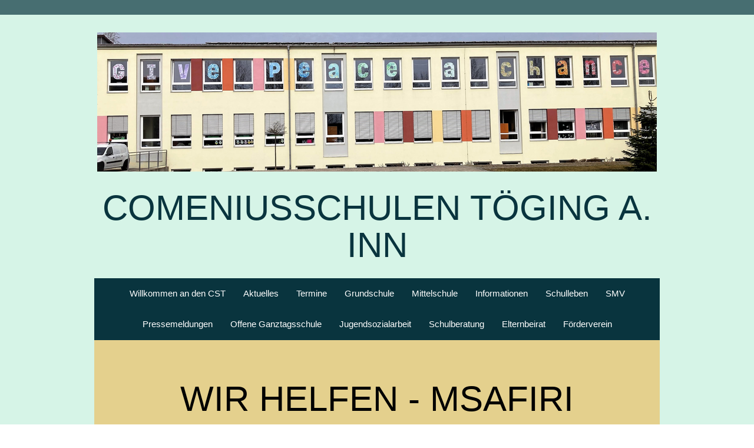

--- FILE ---
content_type: text/html; charset=UTF-8
request_url: https://www.comeniusschulen-toeging.de/archiv/2017-2018/msafiri-primary-school/
body_size: 17184
content:
<!DOCTYPE html>
<html lang="de-DE"><head>
    <meta charset="utf-8"/>
    <link rel="dns-prefetch preconnect" href="https://u.jimcdn.com/" crossorigin="anonymous"/>
<link rel="dns-prefetch preconnect" href="https://assets.jimstatic.com/" crossorigin="anonymous"/>
<link rel="dns-prefetch preconnect" href="https://image.jimcdn.com" crossorigin="anonymous"/>
<link rel="dns-prefetch preconnect" href="https://fonts.jimstatic.com" crossorigin="anonymous"/>
<meta name="viewport" content="width=device-width, initial-scale=1"/>
<meta http-equiv="X-UA-Compatible" content="IE=edge"/>
<meta name="description" content=""/>
<meta name="robots" content="index, follow, archive"/>
<meta property="st:section" content=""/>
<meta name="generator" content="Jimdo Creator"/>
<meta name="twitter:title" content="Wir helfen - Msafiri Primary School, Tansania/Afrika"/>
<meta name="twitter:description" content="Die Schule wurde im Jahre 2005 durch Initiative von engagierten Afrikanern mit Hilfe von Europäischen Sponsoren gegründet. Die Lizenzierung der Schule durch das staatliche Bildungsministerium erfolgte im August 2006. Seit Januar 2012 ist die die Msafiri Primary School vollstufig. Es werden alle 7 Primarstufen und eine Vorschulklasse angeboten. Nun sind über 170 Kinder auf dem Campus. Die besondere Leistung der Msafiri Primary School ist die Englischsprachigkeit, die den Kindern nach der Schule besonders gute Chancen bietet. Sei es für einen Übertritt in weiterführende Schulen, für eine spätere Selbständigkeit oder für eine gute Stellung bei einem Arbeitgeber. Finanziert wurde der Schulaufbau maßgeblich durch Spenden aus dem Landkreis Mühldorf. So konnten in den letzten Jahren vier neue Klassenräume und ein Mädchenschlafhaus eine neue Küche und ein Multifunktionsbau zusätzlich gebaut werden, so dass die immense Platznot gemildert werden konnte."/>
<meta name="twitter:card" content="summary_large_image"/>
<meta property="og:url" content="http://www.comeniusschulen-toeging.de/archiv/2017-2018/msafiri-primary-school/"/>
<meta property="og:title" content="Wir helfen - Msafiri Primary School, Tansania/Afrika"/>
<meta property="og:description" content="Die Schule wurde im Jahre 2005 durch Initiative von engagierten Afrikanern mit Hilfe von Europäischen Sponsoren gegründet. Die Lizenzierung der Schule durch das staatliche Bildungsministerium erfolgte im August 2006. Seit Januar 2012 ist die die Msafiri Primary School vollstufig. Es werden alle 7 Primarstufen und eine Vorschulklasse angeboten. Nun sind über 170 Kinder auf dem Campus. Die besondere Leistung der Msafiri Primary School ist die Englischsprachigkeit, die den Kindern nach der Schule besonders gute Chancen bietet. Sei es für einen Übertritt in weiterführende Schulen, für eine spätere Selbständigkeit oder für eine gute Stellung bei einem Arbeitgeber. Finanziert wurde der Schulaufbau maßgeblich durch Spenden aus dem Landkreis Mühldorf. So konnten in den letzten Jahren vier neue Klassenräume und ein Mädchenschlafhaus eine neue Küche und ein Multifunktionsbau zusätzlich gebaut werden, so dass die immense Platznot gemildert werden konnte."/>
<meta property="og:type" content="website"/>
<meta property="og:locale" content="de_DE"/>
<meta property="og:site_name" content="comeniusschulen-toegings Webseite!"/><title>Wir helfen - Msafiri Primary School, Tansania/Afrika - comeniusschulen-toegings Webseite!</title>
<link rel="icon" type="image/png" href="[data-uri]"/>
    
<link rel="canonical" href="https://www.comeniusschulen-toeging.de/archiv/2017-2018/msafiri-primary-school/"/>

        <script src="https://assets.jimstatic.com/ckies.js.7c38a5f4f8d944ade39b.js"></script>

        <script src="https://assets.jimstatic.com/cookieControl.js.b05bf5f4339fa83b8e79.js"></script>
    <script>window.CookieControlSet.setToOff();</script>

    <style>html,body{margin:0}.hidden{display:none}.n{padding:5px}#cc-website-title a {text-decoration: none}.cc-m-image-align-1{text-align:left}.cc-m-image-align-2{text-align:right}.cc-m-image-align-3{text-align:center}</style>

        <link href="https://u.jimcdn.com/cms/o/s3277fe8d8a030041/layout/dm_fa92faa1ea8fc0ee959b1fd845849653/css/layout.css?t=1699103268" rel="stylesheet" type="text/css" id="jimdo_layout_css"/>
<script>     /* <![CDATA[ */     /*!  loadCss [c]2014 @scottjehl, Filament Group, Inc.  Licensed MIT */     window.loadCSS = window.loadCss = function(e,n,t){var r,l=window.document,a=l.createElement("link");if(n)r=n;else{var i=(l.body||l.getElementsByTagName("head")[0]).childNodes;r=i[i.length-1]}var o=l.styleSheets;a.rel="stylesheet",a.href=e,a.media="only x",r.parentNode.insertBefore(a,n?r:r.nextSibling);var d=function(e){for(var n=a.href,t=o.length;t--;)if(o[t].href===n)return e.call(a);setTimeout(function(){d(e)})};return a.onloadcssdefined=d,d(function(){a.media=t||"all"}),a};     window.onloadCSS = function(n,o){n.onload=function(){n.onload=null,o&&o.call(n)},"isApplicationInstalled"in navigator&&"onloadcssdefined"in n&&n.onloadcssdefined(o)}     /* ]]> */ </script>     <script>
// <![CDATA[
onloadCSS(loadCss('https://assets.jimstatic.com/web.css.cba479cb7ca5b5a1cac2a1ff8a34b9db.css') , function() {
    this.id = 'jimdo_web_css';
});
// ]]>
</script>
<link href="https://assets.jimstatic.com/web.css.cba479cb7ca5b5a1cac2a1ff8a34b9db.css" rel="preload" as="style"/>
<noscript>
<link href="https://assets.jimstatic.com/web.css.cba479cb7ca5b5a1cac2a1ff8a34b9db.css" rel="stylesheet"/>
</noscript>
    <script>
    //<![CDATA[
        var jimdoData = {"isTestserver":false,"isLcJimdoCom":false,"isJimdoHelpCenter":false,"isProtectedPage":false,"cstok":"","cacheJsKey":"7093479d026ccfbb48d2a101aeac5fbd70d2cc12","cacheCssKey":"7093479d026ccfbb48d2a101aeac5fbd70d2cc12","cdnUrl":"https:\/\/assets.jimstatic.com\/","minUrl":"https:\/\/assets.jimstatic.com\/app\/cdn\/min\/file\/","authUrl":"https:\/\/a.jimdo.com\/","webPath":"https:\/\/www.comeniusschulen-toeging.de\/","appUrl":"https:\/\/a.jimdo.com\/","cmsLanguage":"de_DE","isFreePackage":false,"mobile":false,"isDevkitTemplateUsed":true,"isTemplateResponsive":true,"websiteId":"s3277fe8d8a030041","pageId":1159840913,"packageId":2,"shop":{"deliveryTimeTexts":{"1":"1 - 3 Tage Lieferzeit","2":"3 - 5 Tage Lieferzeit","3":"5 - 8 Tage Lieferzeit"},"checkoutButtonText":"Zur Kasse","isReady":false,"currencyFormat":{"pattern":"#,##0.00 \u00a4","convertedPattern":"#,##0.00 $","symbols":{"GROUPING_SEPARATOR":".","DECIMAL_SEPARATOR":",","CURRENCY_SYMBOL":"\u20ac"}},"currencyLocale":"de_DE"},"tr":{"gmap":{"searchNotFound":"Die angegebene Adresse konnte nicht gefunden werden.","routeNotFound":"Die Anfahrtsroute konnte nicht berechnet werden. M\u00f6gliche Gr\u00fcnde: Die Startadresse ist zu ungenau oder zu weit von der Zieladresse entfernt."},"shop":{"checkoutSubmit":{"next":"N\u00e4chster Schritt","wait":"Bitte warten"},"paypalError":"Da ist leider etwas schiefgelaufen. Bitte versuche es erneut!","cartBar":"Zum Warenkorb","maintenance":"Dieser Shop ist vor\u00fcbergehend leider nicht erreichbar. Bitte probieren Sie es sp\u00e4ter noch einmal.","addToCartOverlay":{"productInsertedText":"Der Artikel wurde dem Warenkorb hinzugef\u00fcgt.","continueShoppingText":"Weiter einkaufen","reloadPageText":"neu laden"},"notReadyText":"Dieser Shop ist noch nicht vollst\u00e4ndig eingerichtet.","numLeftText":"Mehr als {:num} Exemplare dieses Artikels sind z.Z. leider nicht verf\u00fcgbar.","oneLeftText":"Es ist leider nur noch ein Exemplar dieses Artikels verf\u00fcgbar."},"common":{"timeout":"Es ist ein Fehler aufgetreten. Die von dir ausgew\u00e4hlte Aktion wurde abgebrochen. Bitte versuche es in ein paar Minuten erneut."},"form":{"badRequest":"Es ist ein Fehler aufgetreten: Die Eingaben konnten leider nicht \u00fcbermittelt werden. Bitte versuche es sp\u00e4ter noch einmal!"}},"jQuery":"jimdoGen002","isJimdoMobileApp":false,"bgConfig":{"id":39635313,"type":"color","color":"rgb(214, 244, 231)"},"bgFullscreen":null,"responsiveBreakpointLandscape":767,"responsiveBreakpointPortrait":480,"copyableHeadlineLinks":false,"tocGeneration":false,"googlemapsConsoleKey":false,"loggingForAnalytics":false,"loggingForPredefinedPages":false,"isFacebookPixelIdEnabled":false,"userAccountId":"18ad7f61-147f-4a2f-9abd-1938413e6cad"};
    // ]]>
</script>

     <script> (function(window) { 'use strict'; var regBuff = window.__regModuleBuffer = []; var regModuleBuffer = function() { var args = [].slice.call(arguments); regBuff.push(args); }; if (!window.regModule) { window.regModule = regModuleBuffer; } })(window); </script>
    <script src="https://assets.jimstatic.com/web.js.24f3cfbc36a645673411.js" async="true"></script>
    <script src="https://assets.jimstatic.com/at.js.62588d64be2115a866ce.js"></script>
    
</head>

<body class="body cc-page j-m-gallery-styles j-m-video-styles j-m-hr-styles j-m-header-styles j-m-text-styles j-m-emotionheader-styles j-m-htmlCode-styles j-m-rss-styles j-m-form-styles-disabled j-m-table-styles j-m-textWithImage-styles j-m-downloadDocument-styles j-m-imageSubtitle-styles j-m-flickr-styles j-m-googlemaps-styles j-m-blogSelection-styles-disabled j-m-comment-styles-disabled j-m-jimdo-styles j-m-profile-styles j-m-guestbook-styles j-m-promotion-styles j-m-twitter-styles j-m-hgrid-styles j-m-shoppingcart-styles j-m-catalog-styles j-m-product-styles-disabled j-m-facebook-styles j-m-sharebuttons-styles j-m-formnew-styles-disabled j-m-callToAction-styles j-m-turbo-styles j-m-spacing-styles j-m-googleplus-styles j-m-dummy-styles j-m-search-styles j-m-booking-styles j-m-socialprofiles-styles j-footer-styles cc-pagemode-default cc-content-parent" id="page-1159840913">

<div id="cc-inner" class="cc-content-parent">
  <!-- background-area -->
  <div class="jtpl-background-area" background-area=""></div>
  <!-- END background-area -->

  <input type="checkbox" id="jtpl-navigation__checkbox" class="jtpl-navigation__checkbox"/><!-- _main.sass --><div class="jtpl-main cc-content-parent">

    <div class="jtpl-section cc-content-parent">

      <!-- _header.sass -->
      <header class="jtpl-header alignment-options"><div class="jtpl-header__topbar flex-background-options"></div>
        <section class="jtpl-logo"><div id="cc-website-logo" class="cc-single-module-element"><div id="cc-m-7066530513" class="j-module n j-imageSubtitle"><div class="cc-m-image-container"><figure class="cc-imagewrapper cc-m-image-align-1">
<a href="https://www.comeniusschulen-toeging.de/" target="_self"><img srcset="https://image.jimcdn.com/app/cms/image/transf/dimension=320x10000:format=png/path/s3277fe8d8a030041/image/i08e42bd7ebef016c/version/1647693935/image.png 320w, https://image.jimcdn.com/app/cms/image/transf/dimension=640x10000:format=png/path/s3277fe8d8a030041/image/i08e42bd7ebef016c/version/1647693935/image.png 640w, https://image.jimcdn.com/app/cms/image/transf/dimension=950x10000:format=png/path/s3277fe8d8a030041/image/i08e42bd7ebef016c/version/1647693935/image.png 950w, https://image.jimcdn.com/app/cms/image/transf/dimension=960x10000:format=png/path/s3277fe8d8a030041/image/i08e42bd7ebef016c/version/1647693935/image.png 960w, https://image.jimcdn.com/app/cms/image/transf/dimension=1280x10000:format=png/path/s3277fe8d8a030041/image/i08e42bd7ebef016c/version/1647693935/image.png 1280w, https://image.jimcdn.com/app/cms/image/transf/none/path/s3277fe8d8a030041/image/i08e42bd7ebef016c/version/1647693935/image.png 1854w" sizes="(min-width: 950px) 950px, 100vw" id="cc-m-imagesubtitle-image-7066530513" src="https://image.jimcdn.com/app/cms/image/transf/dimension=950x10000:format=png/path/s3277fe8d8a030041/image/i08e42bd7ebef016c/version/1647693935/image.png" alt="comeniusschulen-toegings Webseite!" class="" data-src-width="1854" data-src-height="460" data-src="https://image.jimcdn.com/app/cms/image/transf/dimension=950x10000:format=png/path/s3277fe8d8a030041/image/i08e42bd7ebef016c/version/1647693935/image.png" data-image-id="4450504713"/></a>    

</figure>
</div>
<div class="cc-clear"></div>
<script id="cc-m-reg-7066530513">// <![CDATA[

    window.regModule("module_imageSubtitle", {"data":{"imageExists":true,"hyperlink":"","hyperlink_target":"","hyperlinkAsString":"","pinterest":"0","id":7066530513,"widthEqualsContent":"1","resizeWidth":"950","resizeHeight":236},"id":7066530513});
// ]]>
</script></div></div>
        </section><div class="jtpl-title">
          <div id="cc-website-title" class="cc-single-module-element"><div id="cc-m-5841046013" class="j-module n j-header"><a href="https://www.comeniusschulen-toeging.de/"><span class="cc-within-single-module-element j-website-title-content" id="cc-m-header-5841046013">COMENIUSSCHULEN TÖGING a. INN</span></a></div></div>
        </div>
      </header><!-- END _header.sass --><!-- _mobile-navigation.sass --><label for="jtpl-navigation__checkbox" class="jtpl-navigation__label navigation-colors__menu-icon">
        <span class="jtpl-navigation__borders navigation-colors__menu-icon"></span>
      </label>
      <div class="jtpl-mobile-fallback">
        <div class="jtpl-mobile-navigation navigation-colors">
          <div data-container="navigation"><div class="j-nav-variant-nested"><ul class="cc-nav-level-0 j-nav-level-0"><li id="cc-nav-view-1046996813" class="jmd-nav__list-item-0 j-nav-has-children"><a href="/" data-link-title="Willkommen an den CST">Willkommen an den CST</a><span data-navi-toggle="cc-nav-view-1046996813" class="jmd-nav__toggle-button"></span><ul class="cc-nav-level-1 j-nav-level-1"><li id="cc-nav-view-1195273013" class="jmd-nav__list-item-1"><a href="/willkommen-an-den-cst/kontakt/" data-link-title="Kontakt">Kontakt</a></li><li id="cc-nav-view-1045861013" class="jmd-nav__list-item-1"><a href="/willkommen-an-den-cst/schulleitung-verwaltung/" data-link-title="Schulleitung/ Verwaltung">Schulleitung/ Verwaltung</a></li></ul></li><li id="cc-nav-view-1209502613" class="jmd-nav__list-item-0 j-nav-has-children"><a href="/aktuelles/" data-link-title="Aktuelles">Aktuelles</a><span data-navi-toggle="cc-nav-view-1209502613" class="jmd-nav__toggle-button"></span><ul class="cc-nav-level-1 j-nav-level-1"><li id="cc-nav-view-1208556713" class="jmd-nav__list-item-1"><a href="/aktuelles/2024-2025/" data-link-title="2024/ 2025">2024/ 2025</a></li><li id="cc-nav-view-1208556613" class="jmd-nav__list-item-1"><a href="/aktuelles/2023-2024/" data-link-title="2023/ 2024">2023/ 2024</a></li><li id="cc-nav-view-1205145813" class="jmd-nav__list-item-1"><a href="/aktuelles/2022-2023/" data-link-title="2022/ 2023">2022/ 2023</a></li><li id="cc-nav-view-1205144513" class="jmd-nav__list-item-1"><a href="/aktuelles/2021-2022/" data-link-title="2021/ 2022">2021/ 2022</a></li></ul></li><li id="cc-nav-view-1098271913" class="jmd-nav__list-item-0 j-nav-has-children"><a href="/termine-1/" data-link-title="Termine">Termine</a><span data-navi-toggle="cc-nav-view-1098271913" class="jmd-nav__toggle-button"></span><ul class="cc-nav-level-1 j-nav-level-1"><li id="cc-nav-view-1098186813" class="jmd-nav__list-item-1"><a href="/termine-1/ferientermine/" data-link-title="Ferientermine">Ferientermine</a></li><li id="cc-nav-view-1098278813" class="jmd-nav__list-item-1"><a href="/termine-1/zeugnistermine/" data-link-title="Zeugnistermine">Zeugnistermine</a></li><li id="cc-nav-view-1140973113" class="jmd-nav__list-item-1"><a href="/termine-1/prüfungstermine-ms/" data-link-title="Prüfungstermine MS">Prüfungstermine MS</a></li></ul></li><li id="cc-nav-view-1037785913" class="jmd-nav__list-item-0 j-nav-has-children"><a href="/grundschule/" data-link-title="Grundschule">Grundschule</a><span data-navi-toggle="cc-nav-view-1037785913" class="jmd-nav__toggle-button"></span><ul class="cc-nav-level-1 j-nav-level-1"><li id="cc-nav-view-1054999013" class="jmd-nav__list-item-1"><a href="/grundschule/kollegium-gs/" data-link-title="Kollegium GS">Kollegium GS</a></li><li id="cc-nav-view-1153623413" class="jmd-nav__list-item-1"><a href="/grundschule/schuleinschreibung/" data-link-title="Schuleinschreibung">Schuleinschreibung</a></li><li id="cc-nav-view-1048253813" class="jmd-nav__list-item-1"><a href="/grundschule/übertritt/" data-link-title="Übertritt">Übertritt</a></li><li id="cc-nav-view-1160250913" class="jmd-nav__list-item-1"><a href="/grundschule/lehrplan-plus-grundschule/" data-link-title="Lehrplan Plus Grundschule">Lehrplan Plus Grundschule</a></li></ul></li><li id="cc-nav-view-1037786013" class="jmd-nav__list-item-0 j-nav-has-children"><a href="/mittelschule/" data-link-title="Mittelschule">Mittelschule</a><span data-navi-toggle="cc-nav-view-1037786013" class="jmd-nav__toggle-button"></span><ul class="cc-nav-level-1 j-nav-level-1"><li id="cc-nav-view-1054999313" class="jmd-nav__list-item-1"><a href="/mittelschule/kollegium-ms/" data-link-title="Kollegium MS">Kollegium MS</a></li><li id="cc-nav-view-1037789113" class="jmd-nav__list-item-1"><a href="/mittelschule/berufsorientierung/" data-link-title="Berufsorientierung">Berufsorientierung</a></li><li id="cc-nav-view-1134589113" class="jmd-nav__list-item-1"><a href="/mittelschule/schulverbund/" data-link-title="Schulverbund">Schulverbund</a></li><li id="cc-nav-view-1207709313" class="jmd-nav__list-item-1 j-nav-has-children"><a href="/mittelschule/deutschklasse/" data-link-title="Deutschklasse">Deutschklasse</a><span data-navi-toggle="cc-nav-view-1207709313" class="jmd-nav__toggle-button"></span><ul class="cc-nav-level-2 j-nav-level-2"><li id="cc-nav-view-1207756313" class="jmd-nav__list-item-2"><a href="/mittelschule/deutschklasse/neues-aus-der-deutschklasse/" data-link-title="Neues aus der Deutschklasse">Neues aus der Deutschklasse</a></li></ul></li><li id="cc-nav-view-1136409313" class="jmd-nav__list-item-1"><a href="/mittelschule/projektprüfung/" data-link-title="Projektprüfung">Projektprüfung</a></li><li id="cc-nav-view-1196658113" class="jmd-nav__list-item-1"><a href="/mittelschule/qualiaufgaben/" data-link-title="Qualiaufgaben">Qualiaufgaben</a></li><li id="cc-nav-view-1162058213" class="jmd-nav__list-item-1"><a href="/mittelschule/lehrplan-plus-ms/" data-link-title="Lehrplan Plus MS">Lehrplan Plus MS</a></li></ul></li><li id="cc-nav-view-1045453613" class="jmd-nav__list-item-0 j-nav-has-children"><a href="/informationen/" data-link-title="Informationen">Informationen</a><span data-navi-toggle="cc-nav-view-1045453613" class="jmd-nav__toggle-button"></span><ul class="cc-nav-level-1 j-nav-level-1"><li id="cc-nav-view-1045773913" class="jmd-nav__list-item-1"><a href="/informationen/für-schüler-und-schülerinnen/" data-link-title="... für Schüler und Schülerinnen">... für Schüler und Schülerinnen</a></li><li id="cc-nav-view-1045774013" class="jmd-nav__list-item-1"><a href="/informationen/für-eltern/" data-link-title="... für Eltern">... für Eltern</a></li><li id="cc-nav-view-1188364513" class="jmd-nav__list-item-1"><a href="/informationen/für-lehrer/" data-link-title="... für Lehrer">... für Lehrer</a></li></ul></li><li id="cc-nav-view-1045701813" class="jmd-nav__list-item-0 j-nav-has-children"><a href="/schulleben/" data-link-title="Schulleben">Schulleben</a><span data-navi-toggle="cc-nav-view-1045701813" class="jmd-nav__toggle-button"></span><ul class="cc-nav-level-1 j-nav-level-1"><li id="cc-nav-view-1046565313" class="jmd-nav__list-item-1"><a href="/schulleben/schulordnung/" data-link-title="Schulordnung">Schulordnung</a></li><li id="cc-nav-view-1200139613" class="jmd-nav__list-item-1"><a href="/schulleben/60-jahre-cst/" data-link-title="60-Jahre CST">60-Jahre CST</a></li><li id="cc-nav-view-1196390413" class="jmd-nav__list-item-1"><a href="/schulleben/jahresbaum/" data-link-title="Jahresbaum">Jahresbaum</a></li><li id="cc-nav-view-1202449313" class="jmd-nav__list-item-1"><a href="/schulleben/jahrbücher/" data-link-title="Jahrbücher">Jahrbücher</a></li><li id="cc-nav-view-1046566613" class="jmd-nav__list-item-1"><a href="/schulleben/schulband/" data-link-title="Schulband">Schulband</a></li></ul></li><li id="cc-nav-view-1048712113" class="jmd-nav__list-item-0"><a href="/smv/" data-link-title="SMV">SMV</a></li><li id="cc-nav-view-1046947613" class="jmd-nav__list-item-0"><a href="/pressemeldungen/" data-link-title="Pressemeldungen">Pressemeldungen</a></li><li id="cc-nav-view-1164025113" class="jmd-nav__list-item-0"><a href="/offene-ganztagsschule-1/" data-link-title="Offene Ganztagsschule">Offene Ganztagsschule</a></li><li id="cc-nav-view-1202880413" class="jmd-nav__list-item-0"><a href="/jugendsozialarbeit/" data-link-title="Jugendsozialarbeit">Jugendsozialarbeit</a></li><li id="cc-nav-view-1167109013" class="jmd-nav__list-item-0"><a href="/schulberatung/" data-link-title="Schulberatung">Schulberatung</a></li><li id="cc-nav-view-1048996813" class="jmd-nav__list-item-0"><a href="/elternbeirat/" data-link-title="Elternbeirat">Elternbeirat</a></li><li id="cc-nav-view-1059721513" class="jmd-nav__list-item-0"><a href="/förderverein/" data-link-title="Förderverein">Förderverein</a></li></ul></div></div>
        </div>
      </div>
      <!-- END _mobile-navigation.sass -->

      <!-- _navigation.sass -->
      <nav class="jtpl-navigation navigation-colors navigation-alignment alignment-options"><div class="jtpl-navigation__inner border-options" data-dropdown="true">
          <div data-container="navigation"><div class="j-nav-variant-nested"><ul class="cc-nav-level-0 j-nav-level-0"><li id="cc-nav-view-1046996813" class="jmd-nav__list-item-0 j-nav-has-children"><a href="/" data-link-title="Willkommen an den CST">Willkommen an den CST</a><span data-navi-toggle="cc-nav-view-1046996813" class="jmd-nav__toggle-button"></span><ul class="cc-nav-level-1 j-nav-level-1"><li id="cc-nav-view-1195273013" class="jmd-nav__list-item-1"><a href="/willkommen-an-den-cst/kontakt/" data-link-title="Kontakt">Kontakt</a></li><li id="cc-nav-view-1045861013" class="jmd-nav__list-item-1"><a href="/willkommen-an-den-cst/schulleitung-verwaltung/" data-link-title="Schulleitung/ Verwaltung">Schulleitung/ Verwaltung</a></li></ul></li><li id="cc-nav-view-1209502613" class="jmd-nav__list-item-0 j-nav-has-children"><a href="/aktuelles/" data-link-title="Aktuelles">Aktuelles</a><span data-navi-toggle="cc-nav-view-1209502613" class="jmd-nav__toggle-button"></span><ul class="cc-nav-level-1 j-nav-level-1"><li id="cc-nav-view-1208556713" class="jmd-nav__list-item-1"><a href="/aktuelles/2024-2025/" data-link-title="2024/ 2025">2024/ 2025</a></li><li id="cc-nav-view-1208556613" class="jmd-nav__list-item-1"><a href="/aktuelles/2023-2024/" data-link-title="2023/ 2024">2023/ 2024</a></li><li id="cc-nav-view-1205145813" class="jmd-nav__list-item-1"><a href="/aktuelles/2022-2023/" data-link-title="2022/ 2023">2022/ 2023</a></li><li id="cc-nav-view-1205144513" class="jmd-nav__list-item-1"><a href="/aktuelles/2021-2022/" data-link-title="2021/ 2022">2021/ 2022</a></li></ul></li><li id="cc-nav-view-1098271913" class="jmd-nav__list-item-0 j-nav-has-children"><a href="/termine-1/" data-link-title="Termine">Termine</a><span data-navi-toggle="cc-nav-view-1098271913" class="jmd-nav__toggle-button"></span><ul class="cc-nav-level-1 j-nav-level-1"><li id="cc-nav-view-1098186813" class="jmd-nav__list-item-1"><a href="/termine-1/ferientermine/" data-link-title="Ferientermine">Ferientermine</a></li><li id="cc-nav-view-1098278813" class="jmd-nav__list-item-1"><a href="/termine-1/zeugnistermine/" data-link-title="Zeugnistermine">Zeugnistermine</a></li><li id="cc-nav-view-1140973113" class="jmd-nav__list-item-1"><a href="/termine-1/prüfungstermine-ms/" data-link-title="Prüfungstermine MS">Prüfungstermine MS</a></li></ul></li><li id="cc-nav-view-1037785913" class="jmd-nav__list-item-0 j-nav-has-children"><a href="/grundschule/" data-link-title="Grundschule">Grundschule</a><span data-navi-toggle="cc-nav-view-1037785913" class="jmd-nav__toggle-button"></span><ul class="cc-nav-level-1 j-nav-level-1"><li id="cc-nav-view-1054999013" class="jmd-nav__list-item-1"><a href="/grundschule/kollegium-gs/" data-link-title="Kollegium GS">Kollegium GS</a></li><li id="cc-nav-view-1153623413" class="jmd-nav__list-item-1"><a href="/grundschule/schuleinschreibung/" data-link-title="Schuleinschreibung">Schuleinschreibung</a></li><li id="cc-nav-view-1048253813" class="jmd-nav__list-item-1"><a href="/grundschule/übertritt/" data-link-title="Übertritt">Übertritt</a></li><li id="cc-nav-view-1160250913" class="jmd-nav__list-item-1"><a href="/grundschule/lehrplan-plus-grundschule/" data-link-title="Lehrplan Plus Grundschule">Lehrplan Plus Grundschule</a></li></ul></li><li id="cc-nav-view-1037786013" class="jmd-nav__list-item-0 j-nav-has-children"><a href="/mittelschule/" data-link-title="Mittelschule">Mittelschule</a><span data-navi-toggle="cc-nav-view-1037786013" class="jmd-nav__toggle-button"></span><ul class="cc-nav-level-1 j-nav-level-1"><li id="cc-nav-view-1054999313" class="jmd-nav__list-item-1"><a href="/mittelschule/kollegium-ms/" data-link-title="Kollegium MS">Kollegium MS</a></li><li id="cc-nav-view-1037789113" class="jmd-nav__list-item-1"><a href="/mittelschule/berufsorientierung/" data-link-title="Berufsorientierung">Berufsorientierung</a></li><li id="cc-nav-view-1134589113" class="jmd-nav__list-item-1"><a href="/mittelschule/schulverbund/" data-link-title="Schulverbund">Schulverbund</a></li><li id="cc-nav-view-1207709313" class="jmd-nav__list-item-1 j-nav-has-children"><a href="/mittelschule/deutschklasse/" data-link-title="Deutschklasse">Deutschklasse</a><span data-navi-toggle="cc-nav-view-1207709313" class="jmd-nav__toggle-button"></span><ul class="cc-nav-level-2 j-nav-level-2"><li id="cc-nav-view-1207756313" class="jmd-nav__list-item-2"><a href="/mittelschule/deutschklasse/neues-aus-der-deutschklasse/" data-link-title="Neues aus der Deutschklasse">Neues aus der Deutschklasse</a></li></ul></li><li id="cc-nav-view-1136409313" class="jmd-nav__list-item-1"><a href="/mittelschule/projektprüfung/" data-link-title="Projektprüfung">Projektprüfung</a></li><li id="cc-nav-view-1196658113" class="jmd-nav__list-item-1"><a href="/mittelschule/qualiaufgaben/" data-link-title="Qualiaufgaben">Qualiaufgaben</a></li><li id="cc-nav-view-1162058213" class="jmd-nav__list-item-1"><a href="/mittelschule/lehrplan-plus-ms/" data-link-title="Lehrplan Plus MS">Lehrplan Plus MS</a></li></ul></li><li id="cc-nav-view-1045453613" class="jmd-nav__list-item-0 j-nav-has-children"><a href="/informationen/" data-link-title="Informationen">Informationen</a><span data-navi-toggle="cc-nav-view-1045453613" class="jmd-nav__toggle-button"></span><ul class="cc-nav-level-1 j-nav-level-1"><li id="cc-nav-view-1045773913" class="jmd-nav__list-item-1"><a href="/informationen/für-schüler-und-schülerinnen/" data-link-title="... für Schüler und Schülerinnen">... für Schüler und Schülerinnen</a></li><li id="cc-nav-view-1045774013" class="jmd-nav__list-item-1"><a href="/informationen/für-eltern/" data-link-title="... für Eltern">... für Eltern</a></li><li id="cc-nav-view-1188364513" class="jmd-nav__list-item-1"><a href="/informationen/für-lehrer/" data-link-title="... für Lehrer">... für Lehrer</a></li></ul></li><li id="cc-nav-view-1045701813" class="jmd-nav__list-item-0 j-nav-has-children"><a href="/schulleben/" data-link-title="Schulleben">Schulleben</a><span data-navi-toggle="cc-nav-view-1045701813" class="jmd-nav__toggle-button"></span><ul class="cc-nav-level-1 j-nav-level-1"><li id="cc-nav-view-1046565313" class="jmd-nav__list-item-1"><a href="/schulleben/schulordnung/" data-link-title="Schulordnung">Schulordnung</a></li><li id="cc-nav-view-1200139613" class="jmd-nav__list-item-1"><a href="/schulleben/60-jahre-cst/" data-link-title="60-Jahre CST">60-Jahre CST</a></li><li id="cc-nav-view-1196390413" class="jmd-nav__list-item-1"><a href="/schulleben/jahresbaum/" data-link-title="Jahresbaum">Jahresbaum</a></li><li id="cc-nav-view-1202449313" class="jmd-nav__list-item-1"><a href="/schulleben/jahrbücher/" data-link-title="Jahrbücher">Jahrbücher</a></li><li id="cc-nav-view-1046566613" class="jmd-nav__list-item-1"><a href="/schulleben/schulband/" data-link-title="Schulband">Schulband</a></li></ul></li><li id="cc-nav-view-1048712113" class="jmd-nav__list-item-0"><a href="/smv/" data-link-title="SMV">SMV</a></li><li id="cc-nav-view-1046947613" class="jmd-nav__list-item-0"><a href="/pressemeldungen/" data-link-title="Pressemeldungen">Pressemeldungen</a></li><li id="cc-nav-view-1164025113" class="jmd-nav__list-item-0"><a href="/offene-ganztagsschule-1/" data-link-title="Offene Ganztagsschule">Offene Ganztagsschule</a></li><li id="cc-nav-view-1202880413" class="jmd-nav__list-item-0"><a href="/jugendsozialarbeit/" data-link-title="Jugendsozialarbeit">Jugendsozialarbeit</a></li><li id="cc-nav-view-1167109013" class="jmd-nav__list-item-0"><a href="/schulberatung/" data-link-title="Schulberatung">Schulberatung</a></li><li id="cc-nav-view-1048996813" class="jmd-nav__list-item-0"><a href="/elternbeirat/" data-link-title="Elternbeirat">Elternbeirat</a></li><li id="cc-nav-view-1059721513" class="jmd-nav__list-item-0"><a href="/förderverein/" data-link-title="Förderverein">Förderverein</a></li></ul></div></div>
        </div>
      </nav><!-- END _navigation.sass --><!-- _content.sass --><div class="jtpl-content alignment-options content-options cc-content-parent">

        <!-- _breadcrumb.sass -->
        <nav class="jtpl-breadcrumbs breadcrumb-options"><div data-container="navigation"><div class="j-nav-variant-breadcrumb"><ol itemscope="true" itemtype="http://schema.org/BreadcrumbList"><li itemscope="true" itemprop="itemListElement" itemtype="http://schema.org/ListItem" class="cc-nav-current j-nav-current"><a href="/archiv/2017-2018/msafiri-primary-school/" data-link-title="Msafiri Primary School" itemprop="item" class="cc-nav-current j-nav-current"><span itemprop="name">Msafiri Primary School</span></a><meta itemprop="position" content="1"/></li></ol></div></div>
        </nav><!-- END _breadcrumb.sass --><div id="content_area" data-container="content"><div id="content_start"></div>
        
        <div id="cc-matrix-1615133013"><div id="cc-m-6532148913" class="j-module n j-header "><h1 class="" id="cc-m-header-6532148913">Wir helfen - Msafiri Primary School, Tansania/Afrika</h1></div><div id="cc-m-6537991213" class="j-module n j-hr ">    <hr/>
</div><div id="cc-m-6537989813" class="j-module n j-hgrid ">    <div class="cc-m-hgrid-column" style="width: 49%;">
        <div id="cc-matrix-1616536613"><div id="cc-m-6537989913" class="j-module n j-text "><p style="background-attachment: scroll; background-clip: border-box; background-color: transparent; background-image: none; background-origin: padding-box; background-position-x: 0%; background-position-y: 0%; background-repeat: repeat; background-size: auto; border-image-outset: 0; border-image-repeat: stretch; border-image-slice: 100%; border-image-source: none; border-image-width: 1; color: #949494; font-family: &amp;quot; actor&amp;quot;; font-size: 15px; font-style: normal; font-variant: normal; font-weight: 400; letter-spacing: normal; orphans: 2; outline-color: invert; outline-style: none; outline-width: 0px; text-align: left; text-decoration: none; text-indent: 0px; text-transform: none; vertical-align: baseline; -webkit-text-stroke-width: 0px; white-space: normal; word-spacing: 0px; padding: 0px; margin: 0px 0px 20px 0px; border: 0px none #dddddd;">
    <span style="color: hsl(0, 0%, 0%);">Die Schule wurde im Jahre 2005 durch Initiative von engagierten Afrikanern mit Hilfe von Europäischen Sponsoren gegründet. Die Lizenzierung der Schule durch
    das staatliche Bildungsministerium erfolgte im August 2006. Seit Januar 2012 ist die die Msafiri Primary School vollstufig. Es werden alle 7 Primarstufen und eine Vorschulklasse angeboten. Nun
    sind über 170 Kinder auf dem Campus.</span>
</p>

<p style="background-color: transparent; color: #000000; font-family: &amp;quot; metrophobic&amp;quot;,sans-serif,&amp;quot;google&amp;quot;; font-size: 14px; font-style: normal; font-variant: normal; font-weight: 400; letter-spacing: normal; orphans: 2; text-align: left; text-decoration: none; text-indent: 0px; text-transform: none; -webkit-text-stroke-width: 0px; white-space: normal; word-spacing: 0px; margin: 0px;">
     
</p>

<p style="background-attachment: scroll; background-clip: border-box; background-color: transparent; background-image: none; background-origin: padding-box; background-position-x: 0%; background-position-y: 0%; background-repeat: repeat; background-size: auto; border-image-outset: 0; border-image-repeat: stretch; border-image-slice: 100%; border-image-source: none; border-image-width: 1; color: #949494; font-family: &amp;quot; actor&amp;quot;; font-size: 15px; font-style: normal; font-variant: normal; font-weight: 400; letter-spacing: normal; orphans: 2; outline-color: invert; outline-style: none; outline-width: 0px; text-align: left; text-decoration: none; text-indent: 0px; text-transform: none; vertical-align: baseline; -webkit-text-stroke-width: 0px; white-space: normal; word-spacing: 0px; padding: 0px; margin: 0px 0px 20px 0px; border: 0px none #dddddd;">
    <span style="color: hsl(0, 0%, 0%);">Die besondere Leistung der Msafiri Primary School ist die Englischsprachigkeit, die den Kindern nach der Schule besonders gute Chancen bietet. Sei es für
    einen Übertritt in weiterführende Schulen, für eine spätere Selbständigkeit oder für eine gute Stellung bei einem Arbeitgeber.</span>
</p>

<p style="background-color: transparent; color: #000000; font-family: &amp;quot; metrophobic&amp;quot;,sans-serif,&amp;quot;google&amp;quot;; font-size: 14px; font-style: normal; font-variant: normal; font-weight: 400; letter-spacing: normal; orphans: 2; text-align: left; text-decoration: none; text-indent: 0px; text-transform: none; -webkit-text-stroke-width: 0px; white-space: normal; word-spacing: 0px; margin: 0px;">
     
</p>

<p style="background-attachment: scroll; background-clip: border-box; background-color: transparent; background-image: none; background-origin: padding-box; background-position-x: 0%; background-position-y: 0%; background-repeat: repeat; background-size: auto; border-image-outset: 0; border-image-repeat: stretch; border-image-slice: 100%; border-image-source: none; border-image-width: 1; color: #949494; font-family: &amp;quot; actor&amp;quot;; font-size: 15px; font-style: normal; font-variant: normal; font-weight: 400; letter-spacing: normal; orphans: 2; outline-color: invert; outline-style: none; outline-width: 0px; text-align: left; text-decoration: none; text-indent: 0px; text-transform: none; vertical-align: baseline; -webkit-text-stroke-width: 0px; white-space: normal; word-spacing: 0px; padding: 0px; margin: 0px 0px 20px 0px; border: 0px none #dddddd;">
    <span style="color: hsl(0, 0%, 0%);">Finanziert wurde der Schulaufbau maßgeblich durch Spenden aus dem Landkreis Mühldorf. So konnten in den letzten Jahren vier neue Klassenräume und ein
    Mädchenschlafhaus eine neue Küche und ein Multifunktionsbau zusätzlich gebaut werden, so dass die immense Platznot gemildert werden konnte.</span>
</p>

<p>
     
</p></div></div>    </div>
            <div class="cc-m-hgrid-separator" data-display="cms-only"><div></div></div>
        <div class="cc-m-hgrid-column last" style="width: 49%;">
        <div id="cc-matrix-1616536713"><div id="cc-m-6537990013" class="j-module n j-textWithImage "><figure class="cc-imagewrapper cc-m-image-align-1">
<img srcset="https://image.jimcdn.com/app/cms/image/transf/dimension=221x1024:format=jpg/path/s3277fe8d8a030041/image/i2ccbf83f6232a951/version/1520355544/image.jpg 221w, https://image.jimcdn.com/app/cms/image/transf/dimension=320x1024:format=jpg/path/s3277fe8d8a030041/image/i2ccbf83f6232a951/version/1520355544/image.jpg 320w, https://image.jimcdn.com/app/cms/image/transf/dimension=442x1024:format=jpg/path/s3277fe8d8a030041/image/i2ccbf83f6232a951/version/1520355544/image.jpg 442w" sizes="(min-width: 221px) 221px, 100vw" id="cc-m-textwithimage-image-6537990013" src="https://image.jimcdn.com/app/cms/image/transf/dimension=221x1024:format=jpg/path/s3277fe8d8a030041/image/i2ccbf83f6232a951/version/1520355544/image.jpg" alt="" class="" data-src-width="3264" data-src-height="2448" data-src="https://image.jimcdn.com/app/cms/image/transf/dimension=221x1024:format=jpg/path/s3277fe8d8a030041/image/i2ccbf83f6232a951/version/1520355544/image.jpg" data-image-id="4180226813"/>    

</figure>
<div>
    <div id="cc-m-textwithimage-6537990013" data-name="text" data-action="text" class="cc-m-textwithimage-inline-rte">
        <p>
    Auch wir wollen helfen
</p>

<p>
    Mit dem Sammeln von Pfandflaschen helfen die Comeniusschüler mit, einem Schüler der Msafiri Primary School eine Schulausbildung zu finanzieren.
</p>

<p>
    600.-€ müssen dabei zusammenkommen - also der Gegenwert von ca. 2000 Pfandflaschen oder ca. <strong><span style="color: hsl(0, 100%, 30%);">6 Flaschen pro Schüler.</span></strong>
</p>

<p>
    Zusätzlich wurde eine Spendenbox angebracht.  Bei <span style="color: hsl(0, 100%, 30%);"><strong>1,4 Cent pro Schüler pro Tag</strong></span> wäre der Betrag ebenfalls bis zum
    Schuljahresende erbracht.
</p>

<p style="text-align: center;">
    <span style="color: hsl(0, 100%, 30%); font-size: 18px;"><strong>Wir sind uns sicher, dass wir das schaffen!</strong></span>
</p>    </div>
</div>

<div class="cc-clear"></div>
<script id="cc-m-reg-6537990013">// <![CDATA[

    window.regModule("module_textWithImage", {"data":{"imageExists":true,"hyperlink":"","hyperlink_target":"","hyperlinkAsString":"","pinterest":"0","id":6537990013,"widthEqualsContent":"0","resizeWidth":"221","resizeHeight":166},"id":6537990013});
// ]]>
</script></div></div>    </div>
    
<div class="cc-m-hgrid-overlay" data-display="cms-only"></div>

<br class="cc-clear"/>

</div><div id="cc-m-6532149113" class="j-module n j-spacing ">
    <div class="cc-m-spacer" style="height: 20px;">
    
</div>

</div><div id="cc-m-6532149213" class="j-module n j-hgrid ">    <div class="cc-m-hgrid-column" style="width: 49%;">
        <div id="cc-matrix-1615133313"><div id="cc-m-6532149313" class="j-module n j-header "><h2 class="" id="cc-m-header-6532149313">Zur Schule</h2></div><div id="cc-m-6532149413" class="j-module n j-text "><div class="greennature-item-title-wrapper greennature-item greennature-left greennature-small" style="background-attachment: scroll; background-clip: border-box; background-color: transparent; background-image: none; background-origin: padding-box; background-position-x: 0%; background-position-y: 0%; background-repeat: repeat; background-size: auto; border-image-outset: 0; border-image-repeat: stretch; border-image-slice: 100%; border-image-source: none; border-image-width: 1; color: #808080; font-family: &amp;quot; actor&amp;quot;; font-size: 15px; font-style: normal; font-variant: normal; font-weight: 400; letter-spacing: normal; min-height: 1px; orphans: 2; outline-color: invert; outline-style: none; outline-width: 0px; position: relative; text-align: left; text-decoration: none; text-indent: 0px; text-transform: none; vertical-align: baseline; -webkit-text-stroke-width: 0px; white-space: normal; word-spacing: 0px; padding: 0px; margin: 0px 15px 30px 15px; border: 0px none #dddddd;">
    <div class="greennature-item-title-container container" style="background-attachment: scroll; background-clip: border-box; background-color: transparent; background-image: none; background-origin: padding-box; background-position-x: 0%; background-position-y: 0%; background-repeat: repeat; background-size: auto; border-image-outset: 0; border-image-repeat: stretch; border-image-slice: 100%; border-image-source: none; border-image-width: 1; max-width: 1140px; outline-color: invert; outline-style: none; outline-width: 0px; vertical-align: baseline; padding: 0px; margin: 0px; border: 0px none #dddddd;">
        <div class="greennature-item-title-head" style="background-attachment: scroll; background-clip: border-box; background-color: transparent; background-image: none; background-origin: padding-box; background-position-x: 0%; background-position-y: 0%; background-repeat: repeat; background-size: auto; border-image-outset: 0; border-image-repeat: stretch; border-image-slice: 100%; border-image-source: none; border-image-width: 1; outline-color: invert; outline-style: none; outline-width: 0px; vertical-align: baseline; padding: 0px; margin: 0px; border: 0px none #dddddd;">
            <h3 class="greennature-item-title greennature-skin-title greennature-skin-border" style="background-attachment: scroll; background-clip: border-box; background-color: transparent; background-image: none; background-origin: padding-box; background-position-x: 0%; background-position-y: 0%; background-repeat: repeat; background-size: auto; border-image-outset: 0; border-image-repeat: stretch; border-image-slice: 100%; border-image-source: none; border-image-width: 1; color: #3f3f3f; display: inline; font-family: &amp;quot; aclonica&amp;quot;; font-size: 20px; font-weight: 800; line-height: 26px; outline-color: invert; outline-style: none; outline-width: 0px; vertical-align: baseline; padding: 0px; margin: 0px 20px 0px 0px; border: 0px none #3f3f3f;">
                Seit Schuljahr 2012 werden betrieben:
            </h3>

            <div class="clear" style="background-attachment: scroll; background-clip: border-box; background-color: transparent; background-image: none; background-origin: padding-box; background-position-x: 0%; background-position-y: 0%; background-repeat: repeat; background-size: auto; border-image-outset: 0; border-image-repeat: stretch; border-image-slice: 100%; border-image-source: none; border-image-width: 1; clear: both; display: block; height: 0px; line-height: 0px; outline-color: invert; outline-style: none; outline-width: 0px; vertical-align: baseline; visibility: hidden; zoom: 1; padding: 0px; margin: 0px; border: 0px none #dddddd;">

            </div>
        </div>
    </div>
</div>

<div class="greennature-item greennature-content-item" style="background-attachment: scroll; background-clip: border-box; background-color: transparent; background-image: none; background-origin: padding-box; background-position-x: 0%; background-position-y: 0%; background-repeat: repeat; background-size: auto; border-image-outset: 0; border-image-repeat: stretch; border-image-slice: 100%; border-image-source: none; border-image-width: 1; color: #808080; font-family: &amp;quot; actor&amp;quot;; font-size: 15px; font-style: normal; font-variant: normal; font-weight: 400; letter-spacing: normal; min-height: 1px; orphans: 2; outline-color: invert; outline-style: none; outline-width: 0px; text-align: left; text-decoration: none; text-indent: 0px; text-transform: none; vertical-align: baseline; -webkit-text-stroke-width: 0px; white-space: normal; word-spacing: 0px; padding: 0px; margin: 0px 15px 60px 15px; border: 0px none #dddddd;">
    <p style="background-attachment: scroll; background-clip: border-box; background-color: transparent; background-image: none; background-origin: padding-box; background-position-x: 0%; background-position-y: 0%; background-repeat: repeat; background-size: auto; border-image-outset: 0; border-image-repeat: stretch; border-image-slice: 100%; border-image-source: none; border-image-width: 1; outline-color: invert; outline-style: none; outline-width: 0px; vertical-align: baseline; padding: 0px; margin: 0px 0px 20px 0px; border: 0px none #dddddd;">
        <span style="color: hsl(0, 0%, 0%);">1 Vorschulklasse Pre Primary Nursery Class (4-6 Jahre)</span><br style="border-color: #dddddd;"/>
        <span style="color: hsl(0, 0%, 0%);">1 Klasse Standard 1 (5-7 Jahre)</span><br style="border-color: #dddddd;"/>
        <span style="color: hsl(0, 0%, 0%);">1 Klasse Standard 2 (6-8 Jahre)</span><br style="border-color: #dddddd;"/>
        <span style="color: hsl(0, 0%, 0%);">1 Klasse Standard 3 (7-9 Jahre)</span><br style="border-color: #dddddd;"/>
        <span style="color: hsl(0, 0%, 0%);">1 Klasse Standard 4 (8-10 Jahre)</span><br style="border-color: #dddddd;"/>
        <span style="color: hsl(0, 0%, 0%);">1 Klasse Standard 5 (9-11 Jahre)</span><br style="border-color: #dddddd;"/>
        <span style="color: hsl(0, 0%, 0%);">1 Klasse Standard 6 (10-12 Jahre)</span><br style="border-color: #dddddd;"/>
        <span style="color: hsl(0, 0%, 0%);">1 Klasse Standard P7 (11-13 Jahre)</span>
    </p>

    <p style="background-attachment: scroll; background-clip: border-box; background-color: transparent; background-image: none; background-origin: padding-box; background-position-x: 0%; background-position-y: 0%; background-repeat: repeat; background-size: auto; border-image-outset: 0; border-image-repeat: stretch; border-image-slice: 100%; border-image-source: none; border-image-width: 1; outline-color: invert; outline-style: none; outline-width: 0px; vertical-align: baseline; padding: 0px; margin: 0px 0px 20px 0px; border: 0px none #dddddd;">
        <span style="color: hsl(0, 0%, 0%);">Die Klassenstärken sind grundsätzlich etwa 20 Schüler, um ein hohes Bildungs- und Erziehungsniveau zu erreichen. Die Schule ist grundsätzlich
        multikonfessionell, jedoch werden die Kinder nach christlichen Werten erzogen.</span>
    </p>
</div></div></div>    </div>
            <div class="cc-m-hgrid-separator" data-display="cms-only"><div></div></div>
        <div class="cc-m-hgrid-column last" style="width: 49%;">
        <div id="cc-matrix-1615133413"><div id="cc-m-6532149513" class="j-module n j-imageSubtitle "><figure class="cc-imagewrapper cc-m-image-align-1 cc-m-width-maxed">
<img srcset="https://image.jimcdn.com/app/cms/image/transf/dimension=320x10000:format=jpg/path/s3277fe8d8a030041/image/ie093a14f4ef12524/version/1519567452/image.jpg 320w, https://image.jimcdn.com/app/cms/image/transf/dimension=441x10000:format=jpg/path/s3277fe8d8a030041/image/ie093a14f4ef12524/version/1519567452/image.jpg 441w, https://image.jimcdn.com/app/cms/image/transf/dimension=640x10000:format=jpg/path/s3277fe8d8a030041/image/ie093a14f4ef12524/version/1519567452/image.jpg 640w, https://image.jimcdn.com/app/cms/image/transf/none/path/s3277fe8d8a030041/image/ie093a14f4ef12524/version/1519567452/image.jpg 782w" sizes="(min-width: 441px) 441px, 100vw" id="cc-m-imagesubtitle-image-6532149513" src="https://image.jimcdn.com/app/cms/image/transf/dimension=441x10000:format=jpg/path/s3277fe8d8a030041/image/ie093a14f4ef12524/version/1519567452/image.jpg" alt="" class="" data-src-width="782" data-src-height="526" data-src="https://image.jimcdn.com/app/cms/image/transf/dimension=441x10000:format=jpg/path/s3277fe8d8a030041/image/ie093a14f4ef12524/version/1519567452/image.jpg" data-image-id="4175984613"/>    

</figure>

<div class="cc-clear"></div>
<script id="cc-m-reg-6532149513">// <![CDATA[

    window.regModule("module_imageSubtitle", {"data":{"imageExists":true,"hyperlink":"","hyperlink_target":"","hyperlinkAsString":"","pinterest":"","id":6532149513,"widthEqualsContent":"1","resizeWidth":"441","resizeHeight":297},"id":6532149513});
// ]]>
</script></div><div id="cc-m-6532163713" class="j-module n j-imageSubtitle "><figure class="cc-imagewrapper cc-m-image-align-3">
<a href="http://www.msafiri.org/die-schule/" target="_blank"><img srcset="https://image.jimcdn.com/app/cms/image/transf/none/path/s3277fe8d8a030041/image/i677174d412adb0ca/version/1518790835/image.jpg 280w" sizes="(min-width: 280px) 280px, 100vw" id="cc-m-imagesubtitle-image-6532163713" src="https://image.jimcdn.com/app/cms/image/transf/none/path/s3277fe8d8a030041/image/i677174d412adb0ca/version/1518790835/image.jpg" alt="" class="" data-src-width="280" data-src-height="51" data-src="https://image.jimcdn.com/app/cms/image/transf/none/path/s3277fe8d8a030041/image/i677174d412adb0ca/version/1518790835/image.jpg" data-image-id="4175990213"/></a>    

</figure>

<div class="cc-clear"></div>
<script id="cc-m-reg-6532163713">// <![CDATA[

    window.regModule("module_imageSubtitle", {"data":{"imageExists":true,"hyperlink":"http:\/\/www.msafiri.org\/die-schule\/","hyperlink_target":"_blank","hyperlinkAsString":"http:\/\/www.msafiri.org\/die-schule\/","pinterest":"0","id":6532163713,"widthEqualsContent":"0","resizeWidth":280,"resizeHeight":51},"id":6532163713});
// ]]>
</script></div><div id="cc-m-6532164513" class="j-module n j-callToAction "><div class="j-calltoaction-wrapper j-calltoaction-align-1">
    <a class="j-calltoaction-link j-calltoaction-link-style-1" data-action="button" href="http://www.msafiri.org/die-schule/" target="_blank" data-title="Infos zur Schule in Tansania">
        Infos zur Schule in Tansania    </a>
</div>
</div></div>    </div>
    
<div class="cc-m-hgrid-overlay" data-display="cms-only"></div>

<br class="cc-clear"/>

</div><div id="cc-m-6532149613" class="j-module n j-spacing ">
    <div class="cc-m-spacer" style="height: 20px;">
    
</div>

</div><div id="cc-m-6532149713" class="j-module n j-hgrid ">    <div class="cc-m-hgrid-column" style="width: 49%;">
        <div id="cc-matrix-1615133713"><div id="cc-m-6532149813" class="j-module n j-header "><h2 class="" id="cc-m-header-6532149813">Location</h2></div><div id="cc-m-6532163413" class="j-module n j-text "><p>
    <span style="text-align: left; color: hsl(0, 0%, 0%); text-transform: none; text-indent: 0px; letter-spacing: normal; font-family: 'Actor'; font-size: 15px; font-style: normal; font-variant: normal; font-weight: 400; text-decoration: none; word-spacing: 0px; display: inline !important; white-space: normal; orphans: 2; float: none; -webkit-text-stroke-width: 0px; background-color: transparent;">
    Englischsprachige Grundschule (Internat) mit Vorschulklasse</span><br style="background-color: transparent; color: #808080; font-family: &amp;quot; actor&amp;quot;; font-size: 15px; font-style: normal; font-variant: normal; font-weight: 400; letter-spacing: normal; orphans: 2; text-align: left; text-decoration: none; text-indent: 0px; text-transform: none; -webkit-text-stroke-width: 0px; white-space: normal; word-spacing: 0px; border-color: #dddddd;"/>

    <span style="text-align: left; color: hsl(0, 0%, 0%); text-transform: none; text-indent: 0px; letter-spacing: normal; font-family: 'Actor'; font-size: 15px; font-style: normal; font-variant: normal; font-weight: 400; text-decoration: none; word-spacing: 0px; display: inline !important; white-space: normal; orphans: 2; float: none; -webkit-text-stroke-width: 0px; background-color: transparent;">
    Lizensiert vom Ministry of Education am 22/08/06</span><br style="background-color: transparent; color: #808080; font-family: &amp;quot; actor&amp;quot;; font-size: 15px; font-style: normal; font-variant: normal; font-weight: 400; letter-spacing: normal; orphans: 2; text-align: left; text-decoration: none; text-indent: 0px; text-transform: none; -webkit-text-stroke-width: 0px; white-space: normal; word-spacing: 0px; border-color: #dddddd;"/>

    <span style="text-align: left; color: hsl(0, 0%, 0%); text-transform: none; text-indent: 0px; letter-spacing: normal; font-family: 'Actor'; font-size: 15px; font-style: normal; font-variant: normal; font-weight: 400; text-decoration: none; word-spacing: 0px; display: inline !important; white-space: normal; orphans: 2; float: none; -webkit-text-stroke-width: 0px; background-color: transparent;">
    Aktenzeichen JA/259/287/416/29</span><br style="background-color: transparent; color: #808080; font-family: &amp;quot; actor&amp;quot;; font-size: 15px; font-style: normal; font-variant: normal; font-weight: 400; letter-spacing: normal; orphans: 2; text-align: left; text-decoration: none; text-indent: 0px; text-transform: none; -webkit-text-stroke-width: 0px; white-space: normal; word-spacing: 0px; border-color: #dddddd;"/>

    <span style="text-align: left; color: hsl(0, 0%, 0%); text-transform: none; text-indent: 0px; letter-spacing: normal; font-family: 'Actor'; font-size: 15px; font-style: normal; font-variant: normal; font-weight: 400; text-decoration: none; word-spacing: 0px; display: inline !important; white-space: normal; orphans: 2; float: none; -webkit-text-stroke-width: 0px; background-color: transparent;">
    Als NGO registriert als Msafiri Education Trust Fund unter dem Trustees Incorporation Act</span><br style="background-color: transparent; color: #808080; font-family: &amp;quot; actor&amp;quot;; font-size: 15px; font-style: normal; font-variant: normal; font-weight: 400; letter-spacing: normal; orphans: 2; text-align: left; text-decoration: none; text-indent: 0px; text-transform: none; -webkit-text-stroke-width: 0px; white-space: normal; word-spacing: 0px; border-color: #dddddd;"/>

    <span style="color: hsl(0, 0%, 0%);"><span style="text-align: left; text-transform: none; text-indent: 0px; letter-spacing: normal; font-family: 'Actor'; font-size: 15px; font-style: normal; font-variant: normal; font-weight: 400; text-decoration: none; word-spacing: 0px; display: inline !important; white-space: normal; orphans: 2; float: none; -webkit-text-stroke-width: 0px; background-color: transparent;">
    (Cap 318 R.E 2002) File No. 3376</span></span>
</p></div></div>    </div>
            <div class="cc-m-hgrid-separator" data-display="cms-only"><div></div></div>
        <div class="cc-m-hgrid-column last" style="width: 49%;">
        <div id="cc-matrix-1615133813"><div id="cc-m-6532150113" class="j-module n j-googlemaps ">

<div id="cc-m-map-6532150113">
    <div class="cc-map-wrapper" style="height: 250px;">
                <iframe class="cc-map-embed-iframe" width="100%" height="250" frameborder="0" allowfullscreen="allowfullscreen" style="border: 0;" src="https://www.google.com/maps/embed/v1/place?key=AIzaSyASzqnCrYBWXhFtdlXXBg_KCLxQTa1I5Y4&amp;q=Msafiri+Primary+School%2C+East+Africa%2C+Mwanga%2C+Kilimandscharo%2C+Tanzania&amp;maptype=roadmap">
        </iframe>
            </div>
</div>
<script id="cc-m-reg-6532150113">// <![CDATA[

    window.regModule("module_googlemaps", {"id":6532150113,"selector":"#cc-m-map-6532150113","position":null,"mapTypeDefault":"roadmap","withinCms":false,"minHeight":200,"maxHeight":1000,"height":"250","embedUrlQueryParams":{"key":"AIzaSyASzqnCrYBWXhFtdlXXBg_KCLxQTa1I5Y4","q":"Msafiri Primary School, East Africa, Mwanga, Kilimandscharo, Tanzania","maptype":"roadmap"},"embedBaseUrl":"https:\/\/www.google.com\/maps\/embed\/v1\/place?key=AIzaSyBt9wuJT4E1LiRbJVwVHYnJZHpKhgfqCUE"});
// ]]>
</script></div></div>    </div>
    
<div class="cc-m-hgrid-overlay" data-display="cms-only"></div>

<br class="cc-clear"/>

</div><div id="cc-m-6532150213" class="j-module n j-spacing ">
    <div class="cc-m-spacer" style="height: 20px;">
    
</div>

</div><div id="cc-m-6559348613" class="j-module n j-text "><article id="id-js-DocumentDetail" style="background-attachment: scroll; background-clip: border-box; background-color: transparent; background-image: none; background-origin: padding-box; background-position-x: 0%; background-position-y: 0%; background-repeat: repeat; background-size: auto; border-image-outset: 0; border-image-repeat: stretch; border-image-slice: 100%; border-image-source: none; border-image-width: 1; box-sizing: border-box; color: #000000; display: block; font-family: Helvetica,sans-serif; font-size: 15.93px; font-style: normal; font-variant: normal; font-weight: 400; letter-spacing: normal; orphans: 2; text-align: left; text-decoration: none; text-indent: 0px; text-shadow: none; text-transform: none; vertical-align: baseline; -webkit-text-stroke-width: 0px; white-space: normal; word-spacing: 0px; padding: 0px; margin: 0px; border: 0px none #000000;">
    <div class="id-Article-body" style="background-attachment: scroll; background-clip: border-box; background-color: transparent; background-image: none; background-origin: padding-box; background-position-x: 0%; background-position-y: 0%; background-repeat: repeat; background-size: auto; border-image-outset: 0; border-image-repeat: stretch; border-image-slice: 100%; border-image-source: none; border-image-width: 1; box-sizing: border-box; color: #000000; font-size: 15.93px; text-shadow: none; vertical-align: baseline; padding: 0px; margin: 0px; border: 0px none #000000;" itemprop="articleBody">
        <p class="id-Article-content-item id-Article-content-item-summary" style="background-attachment: scroll; background-clip: border-box; background-color: transparent; background-image: none; background-origin: padding-box; background-position-x: 0%; background-position-y: 0%; background-repeat: repeat; background-size: auto; border-image-outset: 0; border-image-repeat: stretch; border-image-slice: 100%; border-image-source: none; border-image-width: 1; box-sizing: border-box; color: #333333; font-size: 17px; font-weight: bold; overflow: hidden; text-shadow: none; vertical-align: baseline; padding: 0px; margin: 0px 33.13px 19.88px 0px; border: 0px none #333333;">
            OVB-18.05.2018
        </p>

        <p class="id-Article-content-item id-Article-content-item-summary" style="background-attachment: scroll; background-clip: border-box; background-color: transparent; background-image: none; background-origin: padding-box; background-position-x: 0%; background-position-y: 0%; background-repeat: repeat; background-size: auto; border-image-outset: 0; border-image-repeat: stretch; border-image-slice: 100%; border-image-source: none; border-image-width: 1; box-sizing: border-box; color: #333333; font-size: 17px; font-weight: bold; overflow: hidden; text-shadow: none; vertical-align: baseline; padding: 0px; margin: 0px 33.13px 19.88px 0px; border: 0px none #333333;">
            Mitbegründer einer Schule in Tansania zu werden, an der inzwischen rund 170 Kinder unterrichtet werden; Menschen dafür gewinnen, Patenschaften für tansanische Kinder zu übernehmen oder
            Spenden für die Msafiri Primary School zu akquirieren – es war nicht unbedingt vorhersehbar für Michael Hell, dass er diese Aufgaben einmal übernehmen würde.
        </p>

        <p class="id-Article-content-item id-Article-content-item--first" style="background-attachment: scroll; background-clip: border-box; background-color: transparent; background-image: none; background-origin: padding-box; background-position-x: 0%; background-position-y: 0%; background-repeat: repeat; background-size: auto; border-image-outset: 0; border-image-repeat: stretch; border-image-slice: 100%; border-image-source: none; border-image-width: 1; box-sizing: border-box; color: #000000; font-size: 17px; overflow: hidden; text-shadow: none; vertical-align: baseline; padding: 0px; margin: 0px 33.13px 19.88px 0px; border: 0px none #000000;">
            <strong style="background-attachment: scroll; background-clip: border-box; background-color: transparent; background-image: none; background-origin: padding-box; background-position-x: 0%; background-position-y: 0%; background-repeat: repeat; background-size: auto; border-image-outset: 0; border-image-repeat: stretch; border-image-slice: 100%; border-image-source: none; border-image-width: 1; box-sizing: border-box; color: #000000; font-size: 17px; font-weight: bold; text-shadow: none; vertical-align: baseline; padding: 0px; margin: 0px; border: 0px none #000000;">
            Ampfing</strong> – Alles begann mit einer Freundschaft. Michael Hell war über einen kirchlichen Freiwilligendienst in Tansania. Öfen baute er, damit die Menschen Kochmöglichkeiten haben.
            Es sei ein Gegensatz zu seinem Leben in Deutschland gewesen. Michael Hell kommt aus einer Familie, die zwischen Ampfing und Burghausen für Mode steht. Sein Großvater eröffnete 1956 das
            erste Ladengeschäft. Für Michael Hell habe festgestanden, dass er nach dem Wehrdienst in der Entwicklungshilfe arbeiten möchte. In Tansania, rund 5500 Kilometer von seiner Heimat
            entfernt, lernte er einen Landwirt kennen, mit dem ihn eine Freundschaft verbinden sollte: Msafiri, nach dem auch die Schule benannt ist. „Ich bin immer wieder hingefahren“, erzählt
            Michael Hell. Da ist er schon wieder in Deutschland, arbeitet im Unternehmen der Familie, das er seit 2005 führt. 2002 starb Msafiri. Michael Hell bleibt Tansania zugetan.
        </p>

        <p class="id-Article-content-item" style="background-attachment: scroll; background-clip: border-box; background-color: transparent; background-image: none; background-origin: padding-box; background-position-x: 0%; background-position-y: 0%; background-repeat: repeat; background-size: auto; border-image-outset: 0; border-image-repeat: stretch; border-image-slice: 100%; border-image-source: none; border-image-width: 1; box-sizing: border-box; color: #000000; font-size: 17px; overflow: hidden; text-shadow: none; vertical-align: baseline; padding: 0px; margin: 0px 33.13px 19.88px 0px; border: 0px none #000000;">
            In seinem Büro in Ampfing hängt ein Bild, mit afrikanischen Tieren darauf. Tingatinga heißt der in Tansania entstandene Stil, erklärt er. Wenn er über Tansania spricht, klingt das
            sachlich. Er verklärt nichts. Michael Hell erzählt, dass Frauen dort, wenn sie ledig Mutter werden, Schwierigkeiten bekommen. Wollten sie später einen Mann heiraten, lehne der oft das
            Kind aus einer anderen Beziehung ab. Die Buben und Mädchen lebten dann häufig bei den Großeltern – ohne eine Schule zu besuchen.
        </p>

        <h3 class="id-Article-content-item id-Article-content-item-headline" style="background-attachment: scroll; background-clip: border-box; background-color: transparent; background-image: none; background-origin: padding-box; background-position-x: 0%; background-position-y: 0%; background-repeat: repeat; background-size: auto; border-image-outset: 0; border-image-repeat: stretch; border-image-slice: 100%; border-image-source: none; border-image-width: 1; box-sizing: border-box; color: #000000; font-size: 19.86px; font-weight: bold; line-height: 23.94px; overflow: hidden; text-shadow: none; vertical-align: baseline; padding: 0px; margin: 0px 33.13px 19.88px 0px; border: 0px none #000000;">
            Mädchen sind bei Bildung benachteiligt
        </h3>

        <p class="id-Article-content-item" style="background-attachment: scroll; background-clip: border-box; background-color: transparent; background-image: none; background-origin: padding-box; background-position-x: 0%; background-position-y: 0%; background-repeat: repeat; background-size: auto; border-image-outset: 0; border-image-repeat: stretch; border-image-slice: 100%; border-image-source: none; border-image-width: 1; box-sizing: border-box; color: #000000; font-size: 17px; overflow: hidden; text-shadow: none; vertical-align: baseline; padding: 0px; margin: 0px 33.13px 19.88px 0px; border: 0px none #000000;">
            Mädchen bekämen grundsätzlich seltener Bildung zugestanden. Über Patenschaften, die Menschen aus der Region übernehmen, kommen solche Kinder, meist Mädchen, an die Msafiri Primary School.
            „Es sind Kinder, die sonst keine Chance hätten, auf eine gute Schule zu gehen“, erklärt Michael Hell. Gerade in der Anfangszeit der Schule, die seit 2005 besteht, waren viele Kinder
            darunter, deren Eltern an Aids starben.
        </p>

        <p class="id-Article-content-item" style="background-attachment: scroll; background-clip: border-box; background-color: transparent; background-image: none; background-origin: padding-box; background-position-x: 0%; background-position-y: 0%; background-repeat: repeat; background-size: auto; border-image-outset: 0; border-image-repeat: stretch; border-image-slice: 100%; border-image-source: none; border-image-width: 1; box-sizing: border-box; color: #000000; font-size: 17px; overflow: hidden; text-shadow: none; vertical-align: baseline; padding: 0px; margin: 0px 33.13px 19.88px 0px; border: 0px none #000000;">
            Msafiris Witwe Grace Mngara hatte nach dem Tod ihres Mannes solche Waisenkinder bei sich aufgenommen. Als sie in das schulpflichtige Alter kamen, hatte sie eine Idee, mit der sie sich an
            Michael Hell wandte: „Ich will eine Schule gründen.“ Er hilft von Anfang an, Spenden dafür aus Deutschland zu organisieren. „Mein Anspruch war, es besser zu machen“, erinnert er sich.
            Zwar gebe es in Tansania ein staatliches Schulsystem. Aber Lehrer bekämen ihr Gehalt nicht immer regelmäßig. Das wirkt sich auf den Unterricht aus.
        </p>

        <p class="id-Article-content-item" style="background-attachment: scroll; background-clip: border-box; background-color: transparent; background-image: none; background-origin: padding-box; background-position-x: 0%; background-position-y: 0%; background-repeat: repeat; background-size: auto; border-image-outset: 0; border-image-repeat: stretch; border-image-slice: 100%; border-image-source: none; border-image-width: 1; box-sizing: border-box; color: #000000; font-size: 17px; overflow: hidden; text-shadow: none; vertical-align: baseline; padding: 0px; margin: 0px 33.13px 19.88px 0px; border: 0px none #000000;">
            Nach und nach wächst die Msafiri Primary School. Mittlerweile erhalten 170 Mädchen und Buben Unterricht, auch ein Internat gibt es auf dem Gelände. 45 Menschen arbeiten dort. Die Msafiri
            Primary School ist eine eingetragene NGO, also eine Nichtregierungsorganisation, die gesellschaftliche Ziele verfolgt: gute Bildung für Kinder. Die Schule steht auch Buben und Mädchen
            offen, deren Eltern der Mittelschicht angehören. Sie schätzen, dass dort auch Englisch gelehrt wird.
        </p>

        <p class="id-Article-content-item" style="background-attachment: scroll; background-clip: border-box; background-color: transparent; background-image: none; background-origin: padding-box; background-position-x: 0%; background-position-y: 0%; background-repeat: repeat; background-size: auto; border-image-outset: 0; border-image-repeat: stretch; border-image-slice: 100%; border-image-source: none; border-image-width: 1; box-sizing: border-box; color: #000000; font-size: 17px; overflow: hidden; text-shadow: none; vertical-align: baseline; padding: 0px; margin: 0px 33.13px 19.88px 0px; border: 0px none #000000;">
            Nur ein Teil der Schüler sind Kinder, die Paten in Deutschland haben. „Das sind zähe Kinder“, sagt er. Manche seien erst vier Jahre alt, wenn sie kommen. Sie sprechen kein Englisch, oft
            keine der Sprachen, die an der Schule gesprochen wird, sie verlassen ihre vertraute Umgebung. Auch Fälle von Unterernährung gebe es bei den Neulingen. Sieben Jahre dauert die Schule.
        </p>

        <h3 class="id-Article-content-item id-Article-content-item-headline" style="background-attachment: scroll; background-clip: border-box; background-color: transparent; background-image: none; background-origin: padding-box; background-position-x: 0%; background-position-y: 0%; background-repeat: repeat; background-size: auto; border-image-outset: 0; border-image-repeat: stretch; border-image-slice: 100%; border-image-source: none; border-image-width: 1; box-sizing: border-box; color: #000000; font-size: 19.86px; font-weight: bold; line-height: 23.94px; overflow: hidden; text-shadow: none; vertical-align: baseline; padding: 0px; margin: 0px 33.13px 19.88px 0px; border: 0px none #000000;">
            Schulmöbel im Container
        </h3>

        <p class="id-Article-content-item" style="background-attachment: scroll; background-clip: border-box; background-color: transparent; background-image: none; background-origin: padding-box; background-position-x: 0%; background-position-y: 0%; background-repeat: repeat; background-size: auto; border-image-outset: 0; border-image-repeat: stretch; border-image-slice: 100%; border-image-source: none; border-image-width: 1; box-sizing: border-box; color: #000000; font-size: 17px; overflow: hidden; text-shadow: none; vertical-align: baseline; padding: 0px; margin: 0px 33.13px 19.88px 0px; border: 0px none #000000;">
            Seit 2007 ist sie vollstufig mit einer Vorschulklasse. Ein Brunnen wurde gebaut, eine Biogas-Anlage. Die Schule wurde bereits fünfmal für ihre gute Arbeit ausgezeichnet. Michael Hell ist
            heute Vorstandssprecher der Schule und Koordinator. Beispielsweise organisiert er, wann Praktikanten nach Tansania können, um an der Schule zu helfen. Auch Menschen, die eine Patenschaft
            übernehmen möchten, können sich an ihn wenden.
        </p>

        <p class="id-Article-content-item" style="background-attachment: scroll; background-clip: border-box; background-color: transparent; background-image: none; background-origin: padding-box; background-position-x: 0%; background-position-y: 0%; background-repeat: repeat; background-size: auto; border-image-outset: 0; border-image-repeat: stretch; border-image-slice: 100%; border-image-source: none; border-image-width: 1; box-sizing: border-box; color: #000000; font-size: 17px; overflow: hidden; text-shadow: none; vertical-align: baseline; padding: 0px; margin: 0px 33.13px 19.88px 0px; border: 0px none #000000;">
            Der Rotary-Club unterstützt die Schule stark, manchmal helfen auch hiesige Schulen. Vor dem Ampfinger Modehaus Hell stand in den letzten Wochen ein Lastzug. Darin Schulmöbel, die die
            Mittelschule Töging nicht mehr benötigt. Die werden nun nach Tansania transportiert. Im Landkreis Mühldorf gibt es auch einen Unterstützungsverein für die Schule. Als nächstes möchte
            Michael Hell dafür sorgen, dass die Schüler in Tansania eine Art berufsbildenden Kurs für das Hotelfach belegen können. Da sie an der Schule Englisch gelernt haben, hätten sie in diesem
            Bereich gute Möglichkeiten.
        </p>

        <p class="id-Article-content-item" style="background-attachment: scroll; background-clip: border-box; background-color: transparent; background-image: none; background-origin: padding-box; background-position-x: 0%; background-position-y: 0%; background-repeat: repeat; background-size: auto; border-image-outset: 0; border-image-repeat: stretch; border-image-slice: 100%; border-image-source: none; border-image-width: 1; box-sizing: border-box; color: #000000; font-size: 17px; overflow: hidden; text-shadow: none; vertical-align: baseline; padding: 0px; margin: 0px 33.13px 19.88px 0px; border: 0px none #000000;">
            Dass die Msafiri Primary School so wachsen würde, war für Michael Hell nicht absehbar. Auf den Fotos der Schule kennt er alle Kinder mit Vornamen, manchmal überlegt er ganz kurz. Zwei-
            bis dreimal reist er pro Jahr für Arbeits-Besuche an die Msafiri Primary School. Was steht dort an? Was wird benötigt? Manchmal kommen Paten aus der Region mit. „In Afrika gibt es so
            viele Chancen“, sagt er. Viele Europäer denken, in Afrika sei alles schlecht. Michael Hell sieht das anders. Es klingt wie ein Credo, wenn er sagt: „Man muss dranbleiben.“
        </p>

        <p class="id-Article-content-item id-Article-ressort-link" style="background-attachment: scroll; background-clip: border-box; background-color: transparent; background-image: none; background-origin: padding-box; background-position-x: 0%; background-position-y: 0%; background-repeat: repeat; background-size: auto; border-image-outset: 0; border-image-repeat: stretch; border-image-slice: 100%; border-image-source: none; border-image-width: 1; box-sizing: border-box; color: #000000; font-size: 17px; overflow: hidden; text-align: right; text-shadow: none; vertical-align: baseline; padding: 0px; margin: 0px 33.13px 19.88px 0px; border: 0px none #000000;">
             
        </p>
    </div>
</article>

<div class="id-Actionbox id-Actionbox--standalone" style="background-attachment: scroll; background-clip: border-box; background-color: transparent; background-image: none; background-origin: padding-box; background-position-x: 0%; background-position-y: 0%; background-repeat: repeat; background-size: auto; border-image-outset: 0; border-image-repeat: stretch; border-image-slice: 100%; border-image-source: none; border-image-width: 1; box-sizing: border-box; color: #000000; float: none; font-family: Helvetica,sans-serif; font-size: 11px; font-style: normal; font-variant: normal; font-weight: 400; letter-spacing: normal; line-height: 20px; orphans: 2; position: relative; text-align: left; text-decoration: none; text-indent: 0px; text-shadow: none; text-transform: none; vertical-align: baseline; -webkit-text-stroke-width: 0px; white-space: normal; width: 662.64px; word-spacing: 0px; padding: 0px; margin: 20px 0px 20px 0px; border: 0px none #000000;" data-id-module="actionbox">
    <ul class="id-Actionbox-items" style="background-attachment: scroll; background-clip: border-box; background-color: transparent; background-image: none; background-origin: padding-box; background-position-x: 0%; background-position-y: 0%; background-repeat: repeat; background-size: auto; border-image-outset: 0; border-image-repeat: stretch; border-image-slice: 100%; border-image-source: none; border-image-width: 1; box-sizing: border-box; color: #000000; display: inline-block; font-size: 11px; list-style-image: none; list-style-position: outside; list-style-type: none; position: relative; text-shadow: none; vertical-align: baseline; padding: 0px; margin: 0px; border: 0px none #000000;" data-id-module="simpletab">
        <li class="id-Actionbox-items-el id-Actionbox-items-el--facebook" style="background-attachment: scroll; background-clip: border-box; background-color: transparent; background-image: none; background-origin: padding-box; background-position-x: 0%; background-position-y: 0%; background-repeat: repeat; background-size: auto; border-image-outset: 0; border-image-repeat: stretch; border-image-slice: 100%; border-image-source: none; border-image-width: 1; box-sizing: border-box; color: #ffffff; display: inline-block; font-size: 11px; text-align: center; text-shadow: none; vertical-align: baseline; padding: 0px 10px 10px 0px; margin: 0px; border: 0px none #ffffff;">
            <a title="Auf Facebook teilen" class="id-Actionbox-items-el-nav id-Actionbox-items-el-nav--facebook" style="background-attachment: scroll; background-clip: border-box; background-color: #314893; background-image: none; background-origin: padding-box; background-position-x: 0%; background-position-y: 0%; background-repeat: repeat; background-size: auto; border-image-outset: 0; border-image-repeat: stretch; border-image-slice: 100%; border-image-source: none; border-image-width: 1; box-sizing: border-box; color: #ffffff; cursor: pointer; display: inline-block; font-family: Helvetica,sans-serif; font-size: 11px; font-style: normal; font-weight: 400; height: 28px; line-height: 28px; text-decoration: none; text-shadow: none; vertical-align: baseline; width: 65px; padding: 0px; margin: 0px; border: 0px none #ffffff;" href="https://www.facebook.com/sharer/sharer.php?u=https://www.ovb-online.de/muehldorf/verbindung-tansania-9880062.html&amp;t=Verbindung%20mit%20Tansania" target="_blank" rel="nofollow" data-id-module="popup" data-id-ct="{&quot;category&quot;:&quot;ActionBox&quot;, &quot;action&quot;:&quot;Facebook like clicked&quot;}"></a>
        </li>

        <li class="id-Actionbox-items-el id-Actionbox-items-el--recommend" style="background-attachment: scroll; background-clip: border-box; background-color: transparent; background-image: none; background-origin: padding-box; background-position-x: 0%; background-position-y: 0%; background-repeat: repeat; background-size: auto; border-image-outset: 0; border-image-repeat: stretch; border-image-slice: 100%; border-image-source: none; border-image-width: 1; box-sizing: border-box; color: #ffffff; display: inline-block; font-size: 11px; text-align: center; text-shadow: none; vertical-align: baseline; padding: 0px 10px 10px 0px; margin: 0px; border: 0px none #ffffff;">
            <a title="Per Mail empfehlen" class="id-Actionbox-items-el-nav id-Actionbox-items-el-nav--recommend" style="background-attachment: scroll; background-clip: border-box; background-color: #666666; background-image: none; background-origin: padding-box; background-position-x: 0%; background-position-y: 0%; background-repeat: repeat; background-size: auto; border-image-outset: 0; border-image-repeat: stretch; border-image-slice: 100%; border-image-source: none; border-image-width: 1; box-sizing: border-box; color: #ffffff; cursor: pointer; display: inline-block; font-family: Helvetica,sans-serif; font-size: 11px; font-style: normal; font-weight: 400; height: 28px; line-height: 28px; text-decoration: none; text-shadow: none; vertical-align: baseline; width: 65px; padding: 0px; margin: 0px; border: 0px none #ffffff;" data-id-ct="{&quot;category&quot;:&quot;ActionBox&quot;, &quot;action&quot;:&quot;Email recommend clicked&quot;}"></a>
        </li>

        <li class="id-Actionbox-items-el id-Actionbox-items-el--twitter" style="background-attachment: scroll; background-clip: border-box; background-color: transparent; background-image: none; background-origin: padding-box; background-position-x: 0%; background-position-y: 0%; background-repeat: repeat; background-size: auto; border-image-outset: 0; border-image-repeat: stretch; border-image-slice: 100%; border-image-source: none; border-image-width: 1; box-sizing: border-box; color: #ffffff; display: inline-block; font-size: 11px; text-align: center; text-shadow: none; vertical-align: baseline; padding: 0px 10px 10px 0px; margin: 0px; border: 0px none #ffffff;">
            <a title="Auf Twitter empfehlen" class="id-Actionbox-items-el-nav id-Actionbox-items-el-nav--twitter" style="background-attachment: scroll; background-clip: border-box; background-color: #35aaf1; background-image: none; background-origin: padding-box; background-position-x: 0%; background-position-y: 0%; background-repeat: repeat; background-size: auto; border-image-outset: 0; border-image-repeat: stretch; border-image-slice: 100%; border-image-source: none; border-image-width: 1; box-sizing: border-box; color: #ffffff; cursor: pointer; display: inline-block; font-family: Helvetica,sans-serif; font-size: 11px; font-style: normal; font-weight: 400; height: 28px; line-height: 28px; text-decoration: none; text-shadow: none; vertical-align: baseline; width: 65px; padding: 0px; margin: 0px; border: 0px none #ffffff;" href="https://twitter.com/share?url=https://www.ovb-online.de/muehldorf/verbindung-tansania-9880062.html&amp;text=Verbindung%20mit%20Tansania" target="_blank" rel="nofollow" data-id-module="popup" data-id-ct="{&quot;category&quot;:&quot;ActionBox&quot;, &quot;action&quot;:&quot;Twitter clicked&quot;}"></a>
        </li>

        <li class="id-Actionbox-items-el id-Actionbox-items-el--report" style="background-attachment: scroll; background-clip: border-box; background-color: transparent; background-image: none; background-origin: padding-box; background-position-x: 0%; background-position-y: 0%; background-repeat: repeat; background-size: auto; border-image-outset: 0; border-image-repeat: stretch; border-image-slice: 100%; border-image-source: none; border-image-width: 1; box-sizing: border-box; color: #ffffff; display: inline-block; font-size: 11px; text-align: center; text-shadow: none; vertical-align: baseline; padding: 0px 10px 10px 0px; margin: 0px; border: 0px none #ffffff;">
            <div class="id-SimpleTab-content2 id-Actionbox-items-el-content" id="id-js-report-38569546--bottom" style="background-attachment: scroll; background-clip: border-box; background-color: #333333; background-image: none; background-origin: padding-box; background-position-x: 0%; background-position-y: 0%; background-repeat: repeat; background-size: auto; border-image-outset: 0; border-image-repeat: stretch; border-image-slice: 100%; border-image-source: none; border-image-width: 1; box-sizing: border-box; color: #ffffff; display: block; font-size: 14px; height: 56px; left: 0px; min-height: 56px; position: absolute; text-align: left; text-shadow: none; top: auto; vertical-align: baseline; visibility: hidden; width: 300px; z-index: 20; padding: 15px 40px 15px 15px; margin: 18px 0px 0px 0px; border: 1px solid #333333;">
                <span class="idjs-simpletab-content-close id-Actionbox-items-el-content-close" style="background-attachment: scroll; background-clip: border-box; background-color: transparent; background-image: none; background-origin: padding-box; background-position-x: 0%; background-position-y: 0%; background-repeat: repeat; background-size: auto; border-image-outset: 0; border-image-repeat: stretch; border-image-slice: 100%; border-image-source: none; border-image-width: 1; box-sizing: border-box; color: #ffffff; cursor: pointer; display: block; font-family: Helvetica,sans-serif; font-size: 14px; font-style: normal; font-weight: 400; line-height: 20px; position: absolute; right: 10px; text-decoration: none; text-shadow: none; top: 10px; vertical-align: baseline; padding: 0px; margin: 0px; border: 0px none #ffffff;">
                <span class="id-Icon-hideText" style="background-attachment: scroll; background-clip: border-box; background-color: transparent; background-image: none; background-origin: padding-box; background-position-x: 0%; background-position-y: 0%; background-repeat: repeat; background-size: auto; border-image-outset: 0; border-image-repeat: stretch; border-image-slice: 100%; border-image-source: none; border-image-width: 1; box-sizing: border-box; clip: rect(1px, 1px, 1px, 1px); color: #ffffff; font-size: 14px; height: 1px; overflow: hidden; position: absolute; text-shadow: none; vertical-align: baseline; width: 1px; padding: 0px; margin: 0px; border: 0px none #ffffff;">
                schließen</span></span>
            </div>
        </li>
    </ul>
</div>

<p>
     
</p></div><div id="cc-m-6532150413" class="j-module n j-spacing ">
    <div class="cc-m-spacer" style="height: 5px;">
    
</div>

</div></div>
        
        </div>

      </div>
      <!-- END _content.sass -->

    </div>


    <!-- _section-aside.sass -->
    <footer class="jtpl-section-aside sidebar-options"><section class="jtpl-sidebar alignment-options"><div data-container="sidebar"><div id="cc-matrix-1341931713"><div id="cc-m-6830577813" class="j-module n j-hgrid ">    <div class="cc-m-hgrid-column" style="width: 49%;">
        <div id="cc-matrix-1717303913"></div>    </div>
            <div class="cc-m-hgrid-separator" data-display="cms-only"><div></div></div>
        <div class="cc-m-hgrid-column last" style="width: 49%;">
        <div id="cc-matrix-1717304013"></div>    </div>
    
<div class="cc-m-hgrid-overlay" data-display="cms-only"></div>

<br class="cc-clear"/>

</div><div id="cc-m-6830587013" class="j-module n j-hgrid ">    <div class="cc-m-hgrid-column" style="width: 49%;">
        <div id="cc-matrix-1717306413"></div>    </div>
            <div class="cc-m-hgrid-separator" data-display="cms-only"><div></div></div>
        <div class="cc-m-hgrid-column last" style="width: 49%;">
        <div id="cc-matrix-1717306513"></div>    </div>
    
<div class="cc-m-hgrid-overlay" data-display="cms-only"></div>

<br class="cc-clear"/>

</div></div></div>
          <div class="jtpl-footer footer-options">
            <div id="contentfooter" data-container="footer">

    
    <div class="j-meta-links">
        <a href="/about/">Impressum</a> | <a href="//www.comeniusschulen-toeging.de/j/privacy">Datenschutz</a> | <a href="/sitemap/">Sitemap</a>    </div>

    <div class="j-admin-links">
            
    <span class="loggedout">
        <a rel="nofollow" id="login" href="/login">Anmelden</a>
    </span>

<span class="loggedin">
    <a rel="nofollow" id="logout" target="_top" href="https://cms.e.jimdo.com/app/cms/logout.php">
        Abmelden    </a>
    |
    <a rel="nofollow" id="edit" target="_top" href="https://a.jimdo.com/app/auth/signin/jumpcms/?page=1159840913">Bearbeiten</a>
</span>
        </div>

    
</div>

          </div>
      </section></footer><!-- END _section-aside.sass --><!-- _cart.sass --><div class="jtpl-cart">
      
    </div>
    <!-- END _cart.sass -->

  </div>
  <!-- END _main.sass -->

</div>
    <ul class="cc-FloatingButtonBarContainer cc-FloatingButtonBarContainer-right hidden">

                    <!-- scroll to top button -->
            <li class="cc-FloatingButtonBarContainer-button-scroll">
                <a href="javascript:void(0);" title="Nach oben scrollen">
                    <span>Nach oben scrollen</span>
                </a>
            </li>
            <script>// <![CDATA[

    window.regModule("common_scrolltotop", []);
// ]]>
</script>    </ul>
    <script type="text/javascript">
//<![CDATA[
addAutomatedTracking('creator.website', track_anon);
//]]>
</script>
    
<div id="loginbox" class="hidden">

    <div id="loginbox-header">

    <a class="cc-close" title="Dieses Element zuklappen" href="#">zuklappen</a>

    <div class="c"></div>

</div>

<div id="loginbox-content">

        <div id="resendpw"></div>

        <div id="loginboxOuter"></div>
    </div>
</div>
<div id="loginbox-darklayer" class="hidden"></div>
<script>// <![CDATA[

    window.regModule("web_login", {"url":"https:\/\/www.comeniusschulen-toeging.de\/","pageId":1159840913});
// ]]>
</script>




</body>
</html>


--- FILE ---
content_type: text/css; charset=UTF-8
request_url: https://u.jimcdn.com/cms/o/s3277fe8d8a030041/layout/dm_fa92faa1ea8fc0ee959b1fd845849653/css/layout.css?t=1699103268
body_size: 9941
content:
@import url(//fonts.jimstatic.com/css?family=Roboto+Slab:400,300,700|Open+Sans:400,300,700&subset=latin,latin-ext);@import url(https://fonts.jimstatic.com/css?family=Roboto+Slab:400,300,700&subset=latin,latin-ext,cyrillic,cyrillic-ext,greek-ext,greek);@import url(//fonts.jimstatic.com/css?family=Roboto+Slab:400,300,700|Open+Sans:400,300,700&subset=latin,latin-ext);fieldset,figure,p{margin:0}#jtpl-navigation__checkbox:checked+.jtpl-main .jtpl-navigation__label .jtpl-navigation__borders,#jtpl-navigation__checkbox:checked+.jtpl-main .jtpl-navigation__label .jtpl-navigation__borders:after,#jtpl-navigation__checkbox:checked+.jtpl-main .jtpl-navigation__label .jtpl-navigation__borders:before,.jtpl-navigation__borders,.jtpl-navigation__borders:after,.jtpl-navigation__borders:before{border-radius:1000px;border-top-style:solid;display:block}.j-module a:link img,.j-module a:visited img,.j-static-page a:link img,.j-static-page a:visited img,a:link img,a:visited img,fieldset{border:0}#jtpl-navigation__checkbox:checked+.jtpl-main .jtpl-navigation__label .jtpl-navigation__borders:after,#jtpl-navigation__checkbox:checked+.jtpl-main .jtpl-navigation__label .jtpl-navigation__borders:before,.jtpl-navigation__borders:after,.jtpl-navigation__borders:before{content:'';position:absolute;width:100%}fieldset{padding:0}.j-module .j-rss h1,.j-module .j-website-title-content,.j-module h1,.j-module h2,.j-module h3,.j-module h4,.j-rss .j-module h1,.j-rss .j-static-page h1,.j-static-page .j-rss h1,.j-static-page .j-website-title-content,.j-static-page h1,.j-static-page h2,.j-static-page h3,.j-static-page
h4{word-wrap:break-word}@media (max-width:767px){.j-module .j-website-title-content,.j-module h1,.j-static-page .j-website-title-content,.j-static-page
h1{font-size:30px!important}.j-module .j-rss h1,.j-module h2,.j-rss .j-module h1,.j-rss .j-static-page h1,.j-static-page .j-rss h1,.j-static-page
h2{font-size:26px!important}.j-module h3,.j-static-page
h3{font-size:22px!important}.j-module .cc-shop-product-desc h4,.j-static-page .cc-shop-product-desc
h4{font-size:19px!important}}html{font-size:62.5%;-webkit-text-size-adjust:100%;-ms-text-size-adjust:100%}.j-module .j-rss h1,.j-module h1,.j-module h2,.j-module h3,.j-module h4,.j-rss .j-module h1,.j-rss .j-static-page h1,.j-static-page .j-rss h1,.j-static-page h1,.j-static-page h2,.j-static-page h3,.j-static-page
h4{font-family:"Open Sans",sans-serif;margin:0;padding:.5em 0 .1em;font-weight:400;color:#112611;box-sizing:border-box}.j-module h1,.j-static-page
h1{font-size:45px;font-size:4.5rem;line-height:1.05}.j-module .j-rss h1,.j-module h2,.j-rss .j-module h1,.j-rss .j-static-page h1,.j-static-page .j-rss h1,.j-static-page
h2{font-size:34px;font-size:3.4rem;line-height:1.25}.j-module h3,.j-static-page
h3{font-size:25px;font-size:2.5rem;line-height:1.25}.j-module a,.j-static-page
a{color:#9CC7A1}.j-module a:link,.j-module a:visited,.j-static-page a:link,.j-static-page a:visited{text-decoration:none;transition:color .3s ease-in}.j-module a:active,.j-module a:focus,.j-module a:hover,.j-static-page a:active,.j-static-page a:focus,.j-static-page a:hover{color:#49814f;text-decoration:none}.cc-pagemode-overlay input[type=submit].submitUser,.commententry input[type=submit],.j-blogarticle .blogreadmore:link,.j-blogarticle .blogreadmore:visited,.j-blogarticle .comment:link,.j-blogarticle .comment:visited,.j-callToAction .j-calltoaction-link-style-1,.j-callToAction .j-calltoaction-link-style-2,.j-callToAction .j-calltoaction-link-style-3,.j-checkout__button,.j-downloadDocument .cc-m-download-link,.j-formnew input[type=submit],.j-googlemaps .cc-map-route-submit button,.j-product .cc-shop-product-desc .cc-shop-addtocard,.j-rss br+a[target="_blank"],.post .blogreadmore:link,.post .blogreadmore:visited,.post .comment:link,.post .comment:visited,.skiptoform a:link,.skiptoform a:visited{border-radius:3px;box-sizing:border-box;font-size:16px;font-size:1.6rem;line-height:1.5;background-color:#9CC7A1;border:1px
solid #9CC7A1;color:#FFF;cursor:pointer;display:inline-block;margin:20px
0;padding:15px;text-decoration:none;text-transform:uppercase;font-family:inherit;-webkit-appearance:none;transition:background-color .15s ease-in,border-color .15s ease-in,color .15s ease-in}.cc-pagemode-overlay input[type=submit].submitUser:link,.cc-pagemode-overlay input[type=submit].submitUser:visited,.commententry input[type=submit]:link,.commententry input[type=submit]:visited,.j-blogarticle .blogreadmore:link,.j-blogarticle .blogreadmore:visited,.j-blogarticle .comment:link,.j-blogarticle .comment:visited,.j-callToAction .j-calltoaction-link-style-1:link,.j-callToAction .j-calltoaction-link-style-1:visited,.j-callToAction .j-calltoaction-link-style-2:link,.j-callToAction .j-calltoaction-link-style-2:visited,.j-callToAction .j-calltoaction-link-style-3:link,.j-callToAction .j-calltoaction-link-style-3:visited,.j-checkout__button:link,.j-checkout__button:visited,.j-downloadDocument .cc-m-download-link:link,.j-downloadDocument .cc-m-download-link:visited,.j-formnew input[type=submit]:link,.j-formnew input[type=submit]:visited,.j-googlemaps .cc-map-route-submit button:link,.j-googlemaps .cc-map-route-submit button:visited,.j-product .cc-shop-product-desc .cc-shop-addtocard:link,.j-product .cc-shop-product-desc .cc-shop-addtocard:visited,.j-rss br+a[target="_blank"]:link,.j-rss br+a[target="_blank"]:visited,.post .blogreadmore:link,.post .blogreadmore:visited,.post .comment:link,.post .comment:visited,.skiptoform a:link,.skiptoform a:visited{background-color:#9CC7A1;border:1px
solid #9CC7A1;color:#FFF;transition:background-color .15s ease-in,border-color .15s ease-in,color .15s ease-in}.cc-pagemode-overlay input[type=submit].submitUser:active,.cc-pagemode-overlay input[type=submit].submitUser:focus,.cc-pagemode-overlay input[type=submit].submitUser:hover,.commententry input[type=submit]:active,.commententry input[type=submit]:focus,.commententry input[type=submit]:hover,.j-blogarticle .blogreadmore:active:link,.j-blogarticle .blogreadmore:active:visited,.j-blogarticle .blogreadmore:focus:link,.j-blogarticle .blogreadmore:focus:visited,.j-blogarticle .blogreadmore:hover:link,.j-blogarticle .blogreadmore:hover:visited,.j-blogarticle .comment:active:link,.j-blogarticle .comment:active:visited,.j-blogarticle .comment:focus:link,.j-blogarticle .comment:focus:visited,.j-blogarticle .comment:hover:link,.j-blogarticle .comment:hover:visited,.j-callToAction .j-calltoaction-link-style-1:active,.j-callToAction .j-calltoaction-link-style-1:focus,.j-callToAction .j-calltoaction-link-style-1:hover,.j-callToAction .j-calltoaction-link-style-2:active,.j-callToAction .j-calltoaction-link-style-2:focus,.j-callToAction .j-calltoaction-link-style-2:hover,.j-callToAction .j-calltoaction-link-style-3:active,.j-callToAction .j-calltoaction-link-style-3:focus,.j-callToAction .j-calltoaction-link-style-3:hover,.j-checkout__button:active,.j-checkout__button:focus,.j-checkout__button:hover,.j-downloadDocument .cc-m-download-link:active,.j-downloadDocument .cc-m-download-link:focus,.j-downloadDocument .cc-m-download-link:hover,.j-formnew input[type=submit]:active,.j-formnew input[type=submit]:focus,.j-formnew input[type=submit]:hover,.j-googlemaps .cc-map-route-submit button:active,.j-googlemaps .cc-map-route-submit button:focus,.j-googlemaps .cc-map-route-submit button:hover,.j-product .cc-shop-product-desc .cc-shop-addtocard:active,.j-product .cc-shop-product-desc .cc-shop-addtocard:focus,.j-product .cc-shop-product-desc .cc-shop-addtocard:hover,.j-rss br+a[target="_blank"]:active,.j-rss br+a[target="_blank"]:focus,.j-rss br+a[target="_blank"]:hover,.post .blogreadmore:active:link,.post .blogreadmore:active:visited,.post .blogreadmore:focus:link,.post .blogreadmore:focus:visited,.post .blogreadmore:hover:link,.post .blogreadmore:hover:visited,.post .comment:active:link,.post .comment:active:visited,.post .comment:focus:link,.post .comment:focus:visited,.post .comment:hover:link,.post .comment:hover:visited,.skiptoform a:active:link,.skiptoform a:active:visited,.skiptoform a:focus:link,.skiptoform a:focus:visited,.skiptoform a:hover:link,.skiptoform a:hover:visited{background-color:#112611;border-color:#112611;color:#FFF}.j-checkout__button,.j-checkout__button:link,.j-checkout__button:visited{background-color:#9CC7A1;border-color:#9CC7A1}.j-checkout__button{-webkit-appearance:none;padding:4px
18px}.j-checkout__button:active,.j-checkout__button:focus,.j-checkout__button:hover{background-color:#010301;border-color:#010301}.cc-pagemode-overlay #password,.commententry input[type=text],.commententry input[type=date],.commententry textarea,.j-checkout__input-field,.j-formnew .cc-m-form-view-sortable input[type=date],.j-formnew .cc-m-form-view-sortable input[type=text],.j-formnew .cc-m-form-view-sortable input[type=email],.j-formnew .cc-m-form-view-sortable select,.j-formnew .cc-m-form-view-sortable textarea,.j-googlemaps .cc-map-route-start{border-radius:3px;box-sizing:border-box;transition:border-color .3s ease-in,background-color .3s ease-in;font-size:16px;font-size:1.6rem;line-height:1.5;background-color:#FFF;border:1px
solid #9CC7A1;color:#112611;font-family:inherit;padding:15px}.cc-pagemode-overlay #password:active,.cc-pagemode-overlay #password:focus,.cc-pagemode-overlay #password:hover,.commententry input[type=text]:active,.commententry input[type=text]:focus,.commententry input[type=text]:hover,.commententry input[type=date]:active,.commententry input[type=date]:focus,.commententry input[type=date]:hover,.commententry textarea:active,.commententry textarea:focus,.commententry textarea:hover,.j-checkout__input-field:active,.j-checkout__input-field:focus,.j-checkout__input-field:hover,.j-formnew .cc-m-form-view-sortable input[type=date]:active,.j-formnew .cc-m-form-view-sortable input[type=date]:focus,.j-formnew .cc-m-form-view-sortable input[type=date]:hover,.j-formnew .cc-m-form-view-sortable input[type=text]:active,.j-formnew .cc-m-form-view-sortable input[type=text]:focus,.j-formnew .cc-m-form-view-sortable input[type=text]:hover,.j-formnew .cc-m-form-view-sortable input[type=email]:active,.j-formnew .cc-m-form-view-sortable input[type=email]:focus,.j-formnew .cc-m-form-view-sortable input[type=email]:hover,.j-formnew .cc-m-form-view-sortable select:active,.j-formnew .cc-m-form-view-sortable select:focus,.j-formnew .cc-m-form-view-sortable select:hover,.j-formnew .cc-m-form-view-sortable textarea:active,.j-formnew .cc-m-form-view-sortable textarea:focus,.j-formnew .cc-m-form-view-sortable textarea:hover,.j-googlemaps .cc-map-route-start:active,.j-googlemaps .cc-map-route-start:focus,.j-googlemaps .cc-map-route-start:hover{background-color:#FFF;border-color:#112611;color:#112611;outline:0}.jtpl-content,.jtpl-header,.jtpl-navigation,.jtpl-navigation__inner,.jtpl-sidebar{box-sizing:border-box}.jtpl-content:after,.jtpl-content:before,.jtpl-header:after,.jtpl-header:before,.jtpl-navigation:after,.jtpl-navigation:before,.jtpl-navigation__inner:after,.jtpl-navigation__inner:before,.jtpl-sidebar:after,.jtpl-sidebar:before{clear:both;content:"";display:table}.jtpl-content,.jtpl-header,.jtpl-navigation,.jtpl-sidebar{margin:0
auto;max-width:960px;width:100%}@media (max-width:1169px){.jtpl-content,.jtpl-header,.jtpl-navigation,.jtpl-sidebar{margin:0
auto!important}}.jtpl-navigation__inner .j-nav-level-1,.jtpl-navigation__inner .j-nav-level-2{display:none;list-style:none;text-align:left;margin:0;z-index:650001}@media (min-width:1170px){.jtpl-navigation__inner .j-nav-level-1,.jtpl-navigation__inner .j-nav-level-2{width:250px;position:absolute;text-align:left;margin:0}}.jtpl-navigation__inner .j-nav-level-1 li,.jtpl-navigation__inner .j-nav-level-2
li{display:block;background-color:rgba(156,199,161,.9);padding:0;position:relative}.jtpl-navigation__inner .j-nav-level-1 li:first-child,.jtpl-navigation__inner .j-nav-level-1 li:first-child>a,.jtpl-navigation__inner .j-nav-level-2 li:first-child,.jtpl-navigation__inner .j-nav-level-2 li:first-child>a{border-radius:0}@media (min-width:1170px){.jtpl-navigation__inner .j-nav-level-1 li:first-child,.jtpl-navigation__inner .j-nav-level-1 li:first-child>a,.jtpl-navigation__inner .j-nav-level-2 li:first-child,.jtpl-navigation__inner .j-nav-level-2 li:first-child>a{border-radius:5px 5px 0 0}}.jtpl-navigation__inner .j-nav-level-1 li:last-child,.jtpl-navigation__inner .j-nav-level-1 li:last-child>a,.jtpl-navigation__inner .j-nav-level-2 li:last-child,.jtpl-navigation__inner .j-nav-level-2 li:last-child>a{border-radius:0}@media (min-width:1170px){.jtpl-navigation__inner .j-nav-level-1 li:last-child,.jtpl-navigation__inner .j-nav-level-1 li:last-child>a,.jtpl-navigation__inner .j-nav-level-2 li:last-child,.jtpl-navigation__inner .j-nav-level-2 li:last-child>a{border-radius:0 0 5px 5px}}.jtpl-navigation__inner .j-nav-level-1 li:only-of-type,.jtpl-navigation__inner .j-nav-level-1 li:only-of-type>a,.jtpl-navigation__inner .j-nav-level-2 li:only-of-type,.jtpl-navigation__inner .j-nav-level-2 li:only-of-type>a{border-radius:0}@media (min-width:1170px){.jtpl-navigation__inner .j-nav-level-1 li:only-of-type,.jtpl-navigation__inner .j-nav-level-1 li:only-of-type>a,.jtpl-navigation__inner .j-nav-level-2 li:only-of-type,.jtpl-navigation__inner .j-nav-level-2 li:only-of-type>a{border-radius:5px}.jtpl-navigation__inner .j-nav-level-1 a:link,.jtpl-navigation__inner .j-nav-level-1 a:visited,.jtpl-navigation__inner .j-nav-level-2 a:link,.jtpl-navigation__inner .j-nav-level-2 a:visited{padding:5px
10px;text-align:left}}.jtpl-main{max-width:100%;position:relative;color:#112611;font-family:"Roboto Slab",serif;font-size:16px;font-size:1.6rem;line-height:1.5;margin:0;padding:0}.j-rss .rssFeedTitle,.j-website-title-content{font-family:"Open Sans",sans-serif}.jtpl-background-area{position:fixed;height:100vh;width:100vw;top:0;left:0;z-index:-1}.jtpl-header__topbar{height:48px;width:100%;position:absolute;left:0;top:0;background-color:rgba(156,199,161,.9);z-index:999}@media (min-width:1170px){.jtpl-section{padding-left:60px;padding-right:60px}.jtpl-header__topbar{height:25px}}@media (max-width:767px){.layout-alignment{padding:0!important}}.jtpl-logo{padding:65px
80px 10px;text-align:center}.jtpl-logo a
img{max-height:300px}@media (min-width:1170px){.jtpl-logo{padding:50px
0 20px}}.jtpl-title{padding:10px
20px 20px}@media (min-width:1170px){.jtpl-title{padding:0
0 20px}}.j-website-title-content{font-size:45px;font-size:4.5rem;line-height:1.05;text-align:center;color:#112611}.jtpl-navigation__label{transition:left .3s;border-bottom:0;cursor:pointer;position:absolute;padding:17px;text-align:center;text-decoration:none;top:0;background-color:rgba(0,0,0,.2);float:right;z-index:1000;right:0;width:26px;height:14px;display:none}.jtpl-navigation__borders,.jtpl-navigation__borders:after,.jtpl-navigation__borders:before{border-color:#fff;transition:all .3s;border-top-width:3px}.jtpl-navigation__label:after,.jtpl-navigation__label:before{clear:both;content:"";display:table}@media (max-width:1169px){.jtpl-navigation__label{display:block}}.jtpl-navigation__borders{width:25px;position:relative;margin:6px
0}.jtpl-navigation__borders:before{top:-9px}.jtpl-navigation__borders:after{top:3px}#jtpl-navigation__checkbox{display:none}#jtpl-navigation__checkbox:checked+.jtpl-main .jtpl-navigation__label .jtpl-navigation__borders{width:25px;position:relative;margin:6px
0;border-top-width:3px;border-color:transparent;border-radius:5px}#jtpl-navigation__checkbox:checked+.jtpl-main .jtpl-navigation__label .jtpl-navigation__borders:after,#jtpl-navigation__checkbox:checked+.jtpl-main .jtpl-navigation__label .jtpl-navigation__borders:before{-ms-transform-origin:center center;transform-origin:center center;top:-3px;border-color:#fff;border-top-width:3px}#jtpl-navigation__checkbox:checked+.jtpl-main .jtpl-navigation__label .jtpl-navigation__borders:before{-ms-transform:rotate(45deg) scaleX(1.166190379);transform:rotate(45deg) scaleX(1.166190379)}#jtpl-navigation__checkbox:checked+.jtpl-main .jtpl-navigation__label .jtpl-navigation__borders:after{-ms-transform:rotate(-45deg) scaleX(1.166190379);transform:rotate(-45deg) scaleX(1.166190379)}#jtpl-navigation__checkbox:checked+.jtpl-main .jtpl-mobile-navigation{visibility:visible;-ms-transform:translateY(0);transform:translateY(0);opacity:1}#jtpl-navigation__checkbox:checked+.jtpl-main .jtpl-section-aside::after,#jtpl-navigation__checkbox:checked+.jtpl-main .jtpl-section-main::after{position:absolute;top:0;right:0;width:100%;height:100%;background:#000;background:rgba(0,0,0,.2);content:'';opacity:1;transition:opacity .2s ease-in-out;z-index:90}.jtpl-mobile-navigation{z-index:650001;max-height:100%;overflow-y:auto;width:100%;margin:0
auto;text-align:left;position:absolute;visibility:hidden;top:48px;padding:0;box-sizing:border-box;-ms-transform:translateY(-130%);transform:translateY(-130%);transition:all .5s cubic-bezier(.23,.96,.58,1);background-color:#FFF}.j-nav-level-1,.j-nav-level-2,.jtpl-mobile-navigation .j-nav-level-2{background-color:transparent}@media (max-width:1169px){.jtpl-mobile-navigation{width:40%;right:60px}}@media (min-width:1170px){#jtpl-navigation__checkbox:checked+.jtpl-main .jtpl-section-aside::after,#jtpl-navigation__checkbox:checked+.jtpl-main .jtpl-section-main::after,.jtpl-mobile-navigation{display:none}}.jtpl-mobile-navigation
ul{display:block;margin:0;padding:0}.jtpl-mobile-navigation
li{display:block;list-style:none;position:relative}.jtpl-mobile-navigation a:link,.jtpl-mobile-navigation a:visited{text-decoration:none;display:block;margin:0;font-weight:700;padding:12px
60px 12px 20px;text-align:left;color:#112611;border-bottom:1px solid rgba(83,83,83,.48)}.j-nav-level-0 .j-nav-current>a:link,.j-nav-level-0 .j-nav-current>a:visited,.j-nav-level-0 .j-nav-parent>a:link,.j-nav-level-0 .j-nav-parent>a:visited,.j-nav-level-0 a:active,.j-nav-level-0 a:focus,.j-nav-level-0 a:hover,.jtpl-mobile-navigation .j-nav-current a:link,.jtpl-mobile-navigation .j-nav-current a:visited,.jtpl-mobile-navigation a:active,.jtpl-mobile-navigation a:focus,.jtpl-mobile-navigation a:hover{color:#9CC7A1}@media (max-width:767px){.jtpl-mobile-navigation{width:100%;right:0}.jtpl-mobile-navigation a:link,.jtpl-mobile-navigation a:visited{font-size:16px!important;font-size:1.6rem!important;line-height:1.5!important}}.jtpl-mobile-navigation .j-nav-current>a:link,.jtpl-mobile-navigation .j-nav-current>a:visited,.jtpl-mobile-navigation .j-nav-parent>a:link,.jtpl-mobile-navigation .j-nav-parent>a:visited{border-top:0}.j-nav-level-1 ul,.j-nav-level-2
ul{padding:0;margin:0}.j-nav-level-1 a:link,.j-nav-level-1 a:visited,.j-nav-level-2 a:link,.j-nav-level-2 a:visited{padding:12px
42px;border-bottom:0}@media (max-width:1169px){.j-nav-level-1 a:link,.j-nav-level-1 a:visited,.j-nav-level-2 a:link,.j-nav-level-2 a:visited{font-size:14px!important}}.j-nav-level-1 .j-nav-current>a:link,.j-nav-level-1 .j-nav-current>a:visited,.j-nav-level-1 .j-nav-parent>a:link,.j-nav-level-1 .j-nav-parent>a:visited,.j-nav-level-1 a:active,.j-nav-level-1 a:focus,.j-nav-level-1 a:hover,.j-nav-level-2 .j-nav-current>a:link,.j-nav-level-2 .j-nav-current>a:visited,.j-nav-level-2 .j-nav-parent>a:link,.j-nav-level-2 .j-nav-parent>a:visited,.j-nav-level-2 a:active,.j-nav-level-2 a:focus,.j-nav-level-2 a:hover{position:relative}.jtpl-mobile-navigation .j-nav-level-2
ul{padding:0;margin:0}.jtpl-mobile-navigation .j-nav-level-2 a:link,.jtpl-mobile-navigation .j-nav-level-2 a:visited{padding-left:50px}.jtpl-mobile-navigation .jmd-nav__toggle-button{border:none;width:40px;height:34px;position:absolute;border-radius:3px;top:8px;padding-top:16px;right:10px;outline:0;display:block;cursor:pointer;background-color:#fff;background-color:rgba(255,255,255,.6);-webkit-tap-highlight-color:transparent;box-sizing:border-box}@media (min-width:1170px){.jtpl-mobile-navigation .jmd-nav__toggle-button{display:none}}.jtpl-mobile-navigation .jmd-nav__toggle-button:before{-ms-transform:rotate(180deg);transform:rotate(180deg);right:24px}.jtpl-mobile-navigation .jmd-nav__toggle-button:after{-ms-transform:rotate(90deg);transform:rotate(90deg);right:24px}.jtpl-mobile-navigation .jmd-nav__toggle-button:after,.jtpl-mobile-navigation .jmd-nav__toggle-button:before{border-radius:1px;content:"";display:block;position:absolute;width:14px;height:2px;left:13px;background-color:#777;transition:all .3s ease-in-out}.jtpl-mobile-navigation .j-nav-has-children>ul{position:relative;display:none}.jtpl-mobile-navigation .jmd-nav__item--last-opened>ul{transition:all .3s ease-in-out;display:block}.jtpl-mobile-navigation .jmd-nav__item--last-opened>.jmd-nav__toggle-button:after,.jtpl-mobile-navigation .jmd-nav__item--last-opened>.jmd-nav__toggle-button:before{-ms-transform:rotate(0);transform:rotate(0)}.jtpl-navigation{background-color:#FFF;display:none}.jtpl-navigation__inner{position:relative;width:100%;border-bottom:1px solid rgba(156,199,161,.9)}@media (min-width:1170px){.jtpl-navigation{display:block;top:0;right:0;-ms-transform:none;transform:none;text-align:center;overflow-y:visible;max-height:none;box-sizing:border-box;position:relative}.jtpl-navigation:after,.jtpl-navigation:before{clear:both;content:"";display:table}.jtpl-navigation__inner{display:block;width:915px;margin:0
auto}.jtpl-navigation__inner
ul{border-bottom:none}}.jtpl-navigation__inner
ul{margin:0;padding:0;list-style:none}.jtpl-navigation__inner a:link,.jtpl-navigation__inner a:visited{box-sizing:border-box;padding:15px;text-decoration:none;font-size:19px;font-size:1.9rem;line-height:1.5;color:#112611;display:block}@media (max-width:767px){.jtpl-navigation__inner a:link,.jtpl-navigation__inner a:visited{font-size:16px!important;font-size:1.6rem!important;line-height:1.5!important}}@media (max-width:1169px){.jtpl-navigation__inner a:link,.jtpl-navigation__inner a:visited{border-bottom:1px dotted}}.jtpl-navigation__inner .j-nav-current>a:link,.jtpl-navigation__inner .j-nav-current>a:visited,.jtpl-navigation__inner .j-nav-parent>a:link,.jtpl-navigation__inner .j-nav-parent>a:visited,.jtpl-navigation__inner a:active,.jtpl-navigation__inner a:focus,.jtpl-navigation__inner a:hover{color:#9CC7A1}.jtpl-navigation__inner .j-nav-level-0{margin:0
auto;padding:0}.jtpl-navigation__inner .j-nav-level-0>li{display:block;position:relative}.jtpl-navigation__inner .j-nav-level-1{z-index:650001}@media (min-width:1170px){.jtpl-navigation__inner .j-nav-level-0{margin:0
15px}.jtpl-navigation__inner .j-nav-level-0>li{display:inline-block}.jtpl-navigation__inner .j-nav-level-0>li:hover .j-nav-level-1{display:block;color:#112611}.jtpl-navigation__inner .j-nav-level-1{top:100%;padding-top:15px;left:10px}.jtpl-navigation__inner .j-nav-level-1>li:hover .j-nav-level-2{display:block}.jtpl-navigation__inner .j-nav-level-2{top:0;left:100%;padding-left:2px}}.j-nav-level-1 li,.j-nav-level-2
li{border-bottom:none}.j-nav-level-1 a:link,.j-nav-level-1 a:visited,.j-nav-level-2 a:link,.j-nav-level-2 a:visited{color:#112611;text-align:left;padding-left:30px}@media (min-width:1170px){.j-nav-level-1 a:link,.j-nav-level-1 a:visited,.j-nav-level-2 a:link,.j-nav-level-2 a:visited{color:#fff;text-align:center}}.j-nav-level-1 a:active,.j-nav-level-1 a:focus,.j-nav-level-1 a:hover,.j-nav-level-2 a:active,.j-nav-level-2 a:focus,.j-nav-level-2 a:hover{background-color:#9CC7A1}.j-nav-level-1 .j-nav-current>a:link,.j-nav-level-1 .j-nav-current>a:visited,.j-nav-level-1 .j-nav-parent>a:link,.j-nav-level-1 .j-nav-parent>a:visited,.j-nav-level-2 .j-nav-current>a:link,.j-nav-level-2 .j-nav-current>a:visited,.j-nav-level-2 .j-nav-parent>a:link,.j-nav-level-2 .j-nav-parent>a:visited{color:#FFF;background-color:#9CC7A1}.j-nav-level-0>li:last-child a:link,.j-nav-level-0>li:last-child a:visited{border-bottom:0}.jtpl-navigation__inner .j-nav-has-children>ul{display:none}.jtpl-navigation__inner .jmd-nav__item--last-opened>ul{display:block}.jtpl-content{margin-bottom:0;background-color:#FFF;padding:20px}@media (min-width:768px){.jtpl-content{margin-bottom:60px}}.jtpl-breadcrumbs
ol{list-style-type:none;margin:0;padding:0}.jtpl-breadcrumbs
li{display:inline-block}.jtpl-breadcrumbs li:last-child a:after{content:''}.jtpl-breadcrumbs li:only-child{display:none}.jtpl-breadcrumbs
a{font-size:.8em;padding:10px
5px}.jtpl-breadcrumbs a:link,.jtpl-breadcrumbs a:visited{color:#112611}.jtpl-breadcrumbs a:after{content:' \00BB '}.jtpl-breadcrumbs .j-nav-current:link,.jtpl-breadcrumbs .j-nav-current:visited,.jtpl-breadcrumbs a:active,.jtpl-breadcrumbs a:focus,.jtpl-breadcrumbs a:hover{color:#9CC7A1}.jtpl-section-aside{background-color:#464646;color:#FFF}.j-rss .jtpl-section-aside h1,.jtpl-footer a:link,.jtpl-footer a:visited,.jtpl-section-aside .j-rss h1,.jtpl-section-aside h1,.jtpl-section-aside h2,.jtpl-section-aside h3,.jtpl-section-aside
h4{color:#9CC7A1}@media (min-width:1170px){.jtpl-section-aside{padding-left:60px;padding-right:60px}}.jtpl-sidebar{padding:20px}.jtpl-footer{padding:10px
5px}.jtpl-footer a:active,.jtpl-footer a:focus,.jtpl-footer a:hover{color:#49814f}.jtpl-cart{z-index:110;width:100%;height:auto}.jtpl-cart .j-cart{transition:top .3s ease-in,right .3s ease-in;top:0;position:absolute;right:inherit;max-height:48px}.jtpl-cart .j-cart-icon{padding:0
.9em;background-color:rgba(0,0,0,.2)}@media (min-width:1170px){.jtpl-cart .j-cart{position:fixed;top:100px;right:20px;max-height:none}.jtpl-cart .j-cart-icon{background-color:rgba(51,51,51,.85);padding:.7em .9em}}@media (max-width:767px){.jtpl-cart .j-cart--hover-popup{display:none!important}}@media (max-width:1169px){.jtpl-cart .j-cart--hover-popup{display:none!important}}.j-product .cc-shop-product-desc
h4{padding:0;font-weight:300;font-size:34px;font-size:3.4rem;line-height:1.25}.j-product .cc-shop-product-desc .cc-shop-product-price-container{margin:15px
0}.j-product .cc-shop-product-desc .cc-shop-product-price-item{display:inline;padding-right:15px}.j-product .cc-shop-product-desc .cc-shop-product-price-old{font-size:25px;font-size:2.5rem;line-height:1.25}.j-product .cc-shop-product-desc .cc-shop-product-price-current{font-size:45px;font-size:4.5rem;line-height:1.05;color:#9CC7A1;font-weight:300}.j-product .cc-shop-product-desc .cc-shop-addtocard{border:0}.j-product .cc-shop-product-desc .cc-shop-addtocard:before{display:none}.j-product .cc-shop-product-desc .cc-shop-addtocard
span{text-shadow:none}.j-product .cc-shop-product-desc .cc-product-infolink a:link,.j-product .cc-shop-product-desc .cc-product-infolink a:visited{font-size:14px;font-size:1.4rem;line-height:1.5}.j-product .cc-shop-product-availability{padding:0;margin-top:10px}.j-product .cc-shop-product-availability
li{font-size:14px;font-size:1.4rem;line-height:1.5}.content-options #cc-checkout-wrapper,.content-options .cc-checkout-overview .cc-checkout-fullshopingcart-wrapper,.content-options .cc-checkout-products
th{background:0 0}#cc-checkout-steps{font-size:14px;font-size:1.4rem;line-height:1.5;display:inline-block;list-style:none;margin:0
0 15px;padding:5px
0;text-align:center;width:100%}#cc-checkout-steps
li{box-sizing:border-box;color:#FFF;display:inline-block;opacity:.5;border:1px
solid rgba(0,0,0,.1);text-align:center;padding:8px
15px;margin-bottom:10px;position:relative;width:100%;background:#fff}.com-avatar .avatar,.datetime{border-radius:5px}@media (min-width:1170px){#cc-checkout-steps
li{width:24%;margin-right:10px}#cc-checkout-steps li:last-child{margin-right:0}}#cc-checkout-steps li:before{content:" "}#cc-checkout-steps li a:link,#cc-checkout-steps li a:visited,#cc-checkout-steps li
span{color:#112611;display:inline-block;line-height:1.5;text-decoration:none}#cc-checkout-steps li a:link:after,#cc-checkout-steps li a:visited:after,#cc-checkout-steps li span:after{content:"\00bb";display:inline-block;padding:0
10px}#cc-checkout-steps li:last-child a:link:after,#cc-checkout-steps li:last-child a:visited:after,#cc-checkout-steps li:last-child span:after,.j-blog-meta:after,.j-blog-meta:before{content:""}#cc-checkout-steps li a:link span:after,#cc-checkout-steps li a:visited span:after,#cc-checkout-steps li span span:after{content:"";padding:0}#cc-checkout-steps .cc-checkout-steps-ready{cursor:default;opacity:.5}#cc-checkout-steps .cc-checkout-steps-current{opacity:1;background-color:#222;background-color:rgba(51,51,51,.85);border-color:#222;border-color:rgba(51,51,51,.85)}#cc-checkout-steps .cc-checkout-steps-current a:link,#cc-checkout-steps .cc-checkout-steps-current a:visited,#cc-checkout-steps .cc-checkout-steps-current
span{color:#FFF;text-decoration:none}.j-checkout__overview-change-link{color:#9CC7A1}.j-checkout__shipping-address .j-checkout__heading{padding-bottom:0}@media (min-width:768px){.jtpl-cart{height:0}.j-checkout__shipping-address .j-checkout__heading{padding-bottom:50px}}.j-blogarticle a:link,.j-blogarticle a:visited,.post a:link,.post a:visited{color:inherit;text-decoration:none}.j-blogarticle .blogreadmore:link,.j-blogarticle .blogreadmore:visited,.j-blogarticle .comment:link,.j-blogarticle .comment:visited,.post .blogreadmore:link,.post .blogreadmore:visited,.post .comment:link,.post .comment:visited{margin-right:1em}.j-blog-meta{padding:0
5px}.datetime,.postmeta{padding:10px
0 10px 2px;line-height:1.5}.j-blog-meta:after,.j-blog-meta:before{clear:both;display:table}.skiptoform{text-align:center;margin:40px
0 0}.skiptoform a:link,.skiptoform a:visited{text-decoration:none;color:#FFF}.skiptoform a:active,.skiptoform a:focus,.skiptoform a:hover{text-decoration:none}.postmeta{font-size:14px;font-size:1.4rem}.datetime{font-size:14px;font-size:1.4rem;color:#9CC7A1;display:block;float:right}.datetime
span{padding-right:3px;text-transform:uppercase}blockquote{border-left:5px solid #9CC7A1;margin:40px;padding:5px
15px;font-style:italic;color:#5e5e5e}.j-comment
ul{margin:2em
0 0;padding:0}.j-comment
li{margin:.5em 0 1em}.j-comment .j-rss h1,.j-comment h2,.j-rss .j-comment
h1{margin-bottom:.5em}.com-avatar{float:left;width:70px}.number{padding:0
10px;font-size:1em;font-weight:300;float:right}.com-meta,.commententry{margin:0}@media (min-width:1170px){.com-meta,.commententry{margin:0
40px 0 0}}.com-list-noava dd,.commententry
dd{margin:0}.commententry
textarea{width:100%}.commententry input[type=text],.commententry input[type=date]{width:50%}.commententry
label{display:inline-block;padding:10px
0 5px}.com-list-noava{padding:0}.com-list-noava
li{margin-bottom:1.5em}.j-callToAction .j-calltoaction-link-style-1{font-size:19px;font-size:1.9rem;line-height:1.5;border-radius:1px;text-transform:none}.j-callToAction .j-calltoaction-link-style-2:link,.j-callToAction .j-calltoaction-link-style-2:visited{text-transform:none;background-color:transparent;border-width:2px;color:#9CC7A1}.j-callToAction .j-calltoaction-link-style-2:active,.j-callToAction .j-calltoaction-link-style-2:focus,.j-callToAction .j-calltoaction-link-style-2:hover{background-color:#112611;color:#FFF}.j-callToAction .j-calltoaction-link-style-3{font-size:14px;font-size:1.4rem;line-height:1.5;padding:8px
25px}.j-callToAction .j-calltoaction-link-style-3:link,.j-callToAction .j-calltoaction-link-style-3:visited{text-transform:none;border-radius:50px}.j-callToAction .j-calltoaction-link-style-3.active,.j-callToAction .j-calltoaction-link-style-3:active,.j-callToAction .j-calltoaction-link-style-3:focus,.j-callToAction .j-calltoaction-link-style-3:hover{background-color:transparent;color:#7bb582;border-color:#7bb582}.j-downloadDocument .cc-m-download-link{margin:15px
0}.j-hr
hr{border-bottom-color:#9CC7A1;border-width:0 0 1px;border-style:solid;margin:5px
0}.sidebar-options
hr{border-bottom:1px solid rgba(255,255,255,.3)}.j-rss h1 a:link,.j-rss h1 a:visited{text-decoration:none}.j-rss
.rssFeedTitle{display:block;box-sizing:border-box;margin:1em
0 .5em;padding:.5em 0 .1em;font-weight:400;font-size:25px;font-size:2.5rem;line-height:1.25;color:#112611}fieldset,figure,p{margin:0}#jtpl-navigation__checkbox:checked+.jtpl-main .jtpl-navigation__label .jtpl-navigation__borders,#jtpl-navigation__checkbox:checked+.jtpl-main .jtpl-navigation__label .jtpl-navigation__borders:after,#jtpl-navigation__checkbox:checked+.jtpl-main .jtpl-navigation__label .jtpl-navigation__borders:before,.jtpl-navigation__borders,.jtpl-navigation__borders:after,.jtpl-navigation__borders:before{border-radius:1000px;border-top-style:solid;display:block}.j-module a:link img,.j-module a:visited img,.j-static-page a:link img,.j-static-page a:visited img,a:link img,a:visited img,fieldset{border:0}#jtpl-navigation__checkbox:checked+.jtpl-main .jtpl-navigation__label .jtpl-navigation__borders:after,#jtpl-navigation__checkbox:checked+.jtpl-main .jtpl-navigation__label .jtpl-navigation__borders:before,.jtpl-navigation__borders:after,.jtpl-navigation__borders:before{content:'';position:absolute;width:100%}fieldset{padding:0}.j-module .j-rss h1,.j-module .j-website-title-content,.j-module h1,.j-module h2,.j-module h3,.j-module h4,.j-rss .j-module h1,.j-rss .j-static-page h1,.j-static-page .j-rss h1,.j-static-page .j-website-title-content,.j-static-page h1,.j-static-page h2,.j-static-page h3,.j-static-page
h4{word-wrap:break-word}@media (max-width:767px){.j-module .j-website-title-content,.j-module h1,.j-static-page .j-website-title-content,.j-static-page
h1{font-size:30px!important}.j-module .j-rss h1,.j-module h2,.j-rss .j-module h1,.j-rss .j-static-page h1,.j-static-page .j-rss h1,.j-static-page
h2{font-size:26px!important}.j-module h3,.j-static-page
h3{font-size:22px!important}.j-module .cc-shop-product-desc h4,.j-static-page .cc-shop-product-desc
h4{font-size:19px!important}}html{font-size:62.5%;-webkit-text-size-adjust:100%;-ms-text-size-adjust:100%}.j-module .j-rss h1,.j-module h1,.j-module h2,.j-module h3,.j-module h4,.j-rss .j-module h1,.j-rss .j-static-page h1,.j-static-page .j-rss h1,.j-static-page h1,.j-static-page h2,.j-static-page h3,.j-static-page
h4{font-family:"Roboto Slab",serif;margin:0;padding:.5em 0 .1em;font-weight:400;color:#D5CEAF;box-sizing:border-box}.j-module h1,.j-static-page
h1{font-size:45px;font-size:4.5rem;line-height:1.05}.j-module .j-rss h1,.j-module h2,.j-rss .j-module h1,.j-rss .j-static-page h1,.j-static-page .j-rss h1,.j-static-page
h2{font-size:34px;font-size:3.4rem;line-height:1.25}.j-module h3,.j-static-page
h3{font-size:25px;font-size:2.5rem;line-height:1.25}.j-module a,.j-static-page
a{color:#D5CEAF}.j-module a:link,.j-module a:visited,.j-static-page a:link,.j-static-page a:visited{text-decoration:none;transition:color .3s ease-in}.j-module a:active,.j-module a:focus,.j-module a:hover,.j-static-page a:active,.j-static-page a:focus,.j-static-page a:hover{color:#9a8d51;text-decoration:none}.cc-pagemode-overlay input[type=submit].submitUser,.commententry input[type=submit],.j-blogarticle .blogreadmore:link,.j-blogarticle .blogreadmore:visited,.j-blogarticle .comment:link,.j-blogarticle .comment:visited,.j-callToAction .j-calltoaction-link-style-1,.j-callToAction .j-calltoaction-link-style-2,.j-callToAction .j-calltoaction-link-style-3,.j-checkout__button,.j-downloadDocument .cc-m-download-link,.j-formnew input[type=submit],.j-googlemaps .cc-map-route-submit button,.j-product .cc-shop-product-desc .cc-shop-addtocard,.j-rss br+a[target="_blank"],.post .blogreadmore:link,.post .blogreadmore:visited,.post .comment:link,.post .comment:visited,.skiptoform a:link,.skiptoform a:visited{border-radius:3px;box-sizing:border-box;font-size:16px;font-size:1.6rem;line-height:1.5;background-color:#D5CEAF;border:1px
solid #D5CEAF;color:#FFFFFC;cursor:pointer;display:inline-block;margin:20px
0;padding:15px;text-decoration:none;text-transform:uppercase;font-family:inherit;-webkit-appearance:none;transition:background-color .15s ease-in,border-color .15s ease-in,color .15s ease-in}.cc-pagemode-overlay input[type=submit].submitUser:link,.cc-pagemode-overlay input[type=submit].submitUser:visited,.commententry input[type=submit]:link,.commententry input[type=submit]:visited,.j-blogarticle .blogreadmore:link,.j-blogarticle .blogreadmore:visited,.j-blogarticle .comment:link,.j-blogarticle .comment:visited,.j-callToAction .j-calltoaction-link-style-1:link,.j-callToAction .j-calltoaction-link-style-1:visited,.j-callToAction .j-calltoaction-link-style-2:link,.j-callToAction .j-calltoaction-link-style-2:visited,.j-callToAction .j-calltoaction-link-style-3:link,.j-callToAction .j-calltoaction-link-style-3:visited,.j-checkout__button:link,.j-checkout__button:visited,.j-downloadDocument .cc-m-download-link:link,.j-downloadDocument .cc-m-download-link:visited,.j-formnew input[type=submit]:link,.j-formnew input[type=submit]:visited,.j-googlemaps .cc-map-route-submit button:link,.j-googlemaps .cc-map-route-submit button:visited,.j-product .cc-shop-product-desc .cc-shop-addtocard:link,.j-product .cc-shop-product-desc .cc-shop-addtocard:visited,.j-rss br+a[target="_blank"]:link,.j-rss br+a[target="_blank"]:visited,.post .blogreadmore:link,.post .blogreadmore:visited,.post .comment:link,.post .comment:visited,.skiptoform a:link,.skiptoform a:visited{background-color:#D5CEAF;border:1px
solid #D5CEAF;color:#FFFFFC;transition:background-color .15s ease-in,border-color .15s ease-in,color .15s ease-in}.cc-pagemode-overlay input[type=submit].submitUser:active,.cc-pagemode-overlay input[type=submit].submitUser:focus,.cc-pagemode-overlay input[type=submit].submitUser:hover,.commententry input[type=submit]:active,.commententry input[type=submit]:focus,.commententry input[type=submit]:hover,.j-blogarticle .blogreadmore:active:link,.j-blogarticle .blogreadmore:active:visited,.j-blogarticle .blogreadmore:focus:link,.j-blogarticle .blogreadmore:focus:visited,.j-blogarticle .blogreadmore:hover:link,.j-blogarticle .blogreadmore:hover:visited,.j-blogarticle .comment:active:link,.j-blogarticle .comment:active:visited,.j-blogarticle .comment:focus:link,.j-blogarticle .comment:focus:visited,.j-blogarticle .comment:hover:link,.j-blogarticle .comment:hover:visited,.j-callToAction .j-calltoaction-link-style-1:active,.j-callToAction .j-calltoaction-link-style-1:focus,.j-callToAction .j-calltoaction-link-style-1:hover,.j-callToAction .j-calltoaction-link-style-2:active,.j-callToAction .j-calltoaction-link-style-2:focus,.j-callToAction .j-calltoaction-link-style-2:hover,.j-callToAction .j-calltoaction-link-style-3:active,.j-callToAction .j-calltoaction-link-style-3:focus,.j-callToAction .j-calltoaction-link-style-3:hover,.j-checkout__button:active,.j-checkout__button:focus,.j-checkout__button:hover,.j-downloadDocument .cc-m-download-link:active,.j-downloadDocument .cc-m-download-link:focus,.j-downloadDocument .cc-m-download-link:hover,.j-formnew input[type=submit]:active,.j-formnew input[type=submit]:focus,.j-formnew input[type=submit]:hover,.j-googlemaps .cc-map-route-submit button:active,.j-googlemaps .cc-map-route-submit button:focus,.j-googlemaps .cc-map-route-submit button:hover,.j-product .cc-shop-product-desc .cc-shop-addtocard:active,.j-product .cc-shop-product-desc .cc-shop-addtocard:focus,.j-product .cc-shop-product-desc .cc-shop-addtocard:hover,.j-rss br+a[target="_blank"]:active,.j-rss br+a[target="_blank"]:focus,.j-rss br+a[target="_blank"]:hover,.post .blogreadmore:active:link,.post .blogreadmore:active:visited,.post .blogreadmore:focus:link,.post .blogreadmore:focus:visited,.post .blogreadmore:hover:link,.post .blogreadmore:hover:visited,.post .comment:active:link,.post .comment:active:visited,.post .comment:focus:link,.post .comment:focus:visited,.post .comment:hover:link,.post .comment:hover:visited,.skiptoform a:active:link,.skiptoform a:active:visited,.skiptoform a:focus:link,.skiptoform a:focus:visited,.skiptoform a:hover:link,.skiptoform a:hover:visited{background-color:#3D3633;border-color:#3D3633;color:#FFFFFC}.j-checkout__button,.j-checkout__button:link,.j-checkout__button:visited{background-color:#D5CEAF;border-color:#D5CEAF}.j-checkout__button{-webkit-appearance:none;padding:4px
18px}.j-checkout__button:active,.j-checkout__button:focus,.j-checkout__button:hover{background-color:#211d1c;border-color:#211d1c}.cc-pagemode-overlay #password,.commententry input[type=text],.commententry input[type=date],.commententry textarea,.j-checkout__input-field,.j-formnew .cc-m-form-view-sortable input[type=date],.j-formnew .cc-m-form-view-sortable input[type=text],.j-formnew .cc-m-form-view-sortable input[type=email],.j-formnew .cc-m-form-view-sortable select,.j-formnew .cc-m-form-view-sortable textarea,.j-googlemaps .cc-map-route-start{border-radius:3px;box-sizing:border-box;transition:border-color .3s ease-in,background-color .3s ease-in;font-size:16px;font-size:1.6rem;line-height:1.5;background-color:#FFFFFC;border:1px
solid #D5CEAF;color:#3D3633;font-family:inherit;padding:15px}.cc-pagemode-overlay #password:active,.cc-pagemode-overlay #password:focus,.cc-pagemode-overlay #password:hover,.commententry input[type=text]:active,.commententry input[type=text]:focus,.commententry input[type=text]:hover,.commententry input[type=date]:active,.commententry input[type=date]:focus,.commententry input[type=date]:hover,.commententry textarea:active,.commententry textarea:focus,.commententry textarea:hover,.j-checkout__input-field:active,.j-checkout__input-field:focus,.j-checkout__input-field:hover,.j-formnew .cc-m-form-view-sortable input[type=date]:active,.j-formnew .cc-m-form-view-sortable input[type=date]:focus,.j-formnew .cc-m-form-view-sortable input[type=date]:hover,.j-formnew .cc-m-form-view-sortable input[type=text]:active,.j-formnew .cc-m-form-view-sortable input[type=text]:focus,.j-formnew .cc-m-form-view-sortable input[type=text]:hover,.j-formnew .cc-m-form-view-sortable input[type=email]:active,.j-formnew .cc-m-form-view-sortable input[type=email]:focus,.j-formnew .cc-m-form-view-sortable input[type=email]:hover,.j-formnew .cc-m-form-view-sortable select:active,.j-formnew .cc-m-form-view-sortable select:focus,.j-formnew .cc-m-form-view-sortable select:hover,.j-formnew .cc-m-form-view-sortable textarea:active,.j-formnew .cc-m-form-view-sortable textarea:focus,.j-formnew .cc-m-form-view-sortable textarea:hover,.j-googlemaps .cc-map-route-start:active,.j-googlemaps .cc-map-route-start:focus,.j-googlemaps .cc-map-route-start:hover{background-color:#FFFFFC;border-color:#3D3633;color:#3D3633;outline:0}.jtpl-content,.jtpl-header,.jtpl-navigation,.jtpl-navigation__inner,.jtpl-sidebar{box-sizing:border-box}.jtpl-content:after,.jtpl-content:before,.jtpl-header:after,.jtpl-header:before,.jtpl-navigation:after,.jtpl-navigation:before,.jtpl-navigation__inner:after,.jtpl-navigation__inner:before,.jtpl-sidebar:after,.jtpl-sidebar:before{clear:both;content:"";display:table}.jtpl-content,.jtpl-header,.jtpl-navigation,.jtpl-sidebar{margin:0
auto;max-width:960px;width:100%}@media (max-width:1169px){.jtpl-content,.jtpl-header,.jtpl-navigation,.jtpl-sidebar{margin:0
auto!important}}.jtpl-navigation__inner .j-nav-level-1,.jtpl-navigation__inner .j-nav-level-2{display:none;list-style:none;text-align:left;margin:0;z-index:650001}@media (min-width:1170px){.jtpl-navigation__inner .j-nav-level-1,.jtpl-navigation__inner .j-nav-level-2{width:250px;position:absolute;text-align:left;margin:0}}.jtpl-navigation__inner .j-nav-level-1 li,.jtpl-navigation__inner .j-nav-level-2
li{display:block;background-color:rgba(213,206,175,.9);padding:0;position:relative}.jtpl-navigation__inner .j-nav-level-1 li:first-child,.jtpl-navigation__inner .j-nav-level-1 li:first-child>a,.jtpl-navigation__inner .j-nav-level-2 li:first-child,.jtpl-navigation__inner .j-nav-level-2 li:first-child>a{border-radius:0}@media (min-width:1170px){.jtpl-navigation__inner .j-nav-level-1 li:first-child,.jtpl-navigation__inner .j-nav-level-1 li:first-child>a,.jtpl-navigation__inner .j-nav-level-2 li:first-child,.jtpl-navigation__inner .j-nav-level-2 li:first-child>a{border-radius:5px 5px 0 0}}.jtpl-navigation__inner .j-nav-level-1 li:last-child,.jtpl-navigation__inner .j-nav-level-1 li:last-child>a,.jtpl-navigation__inner .j-nav-level-2 li:last-child,.jtpl-navigation__inner .j-nav-level-2 li:last-child>a{border-radius:0}@media (min-width:1170px){.jtpl-navigation__inner .j-nav-level-1 li:last-child,.jtpl-navigation__inner .j-nav-level-1 li:last-child>a,.jtpl-navigation__inner .j-nav-level-2 li:last-child,.jtpl-navigation__inner .j-nav-level-2 li:last-child>a{border-radius:0 0 5px 5px}}.jtpl-navigation__inner .j-nav-level-1 li:only-of-type,.jtpl-navigation__inner .j-nav-level-1 li:only-of-type>a,.jtpl-navigation__inner .j-nav-level-2 li:only-of-type,.jtpl-navigation__inner .j-nav-level-2 li:only-of-type>a{border-radius:0}@media (min-width:1170px){.jtpl-navigation__inner .j-nav-level-1 li:only-of-type,.jtpl-navigation__inner .j-nav-level-1 li:only-of-type>a,.jtpl-navigation__inner .j-nav-level-2 li:only-of-type,.jtpl-navigation__inner .j-nav-level-2 li:only-of-type>a{border-radius:5px}.jtpl-navigation__inner .j-nav-level-1 a:link,.jtpl-navigation__inner .j-nav-level-1 a:visited,.jtpl-navigation__inner .j-nav-level-2 a:link,.jtpl-navigation__inner .j-nav-level-2 a:visited{padding:5px
10px;text-align:left}}.jtpl-main{max-width:100%;position:relative;color:#3D3633;font-family:"Open Sans",sans-serif;font-size:16px;font-size:1.6rem;line-height:1.5;margin:0;padding:0}.j-rss .rssFeedTitle,.j-website-title-content{font-family:"Roboto Slab",serif}.jtpl-background-area{position:fixed;height:100vh;width:100vw;top:0;left:0;z-index:-1}.jtpl-header__topbar{height:48px;width:100%;position:absolute;left:0;top:0;background-color:rgba(213,206,175,.9);z-index:999}@media (min-width:1170px){.jtpl-section{padding-left:60px;padding-right:60px}.jtpl-header__topbar{height:25px}}@media (max-width:767px){.layout-alignment{padding:0!important}}.jtpl-logo{padding:65px
80px 10px;text-align:center}.jtpl-logo a
img{max-height:300px}@media (min-width:1170px){.jtpl-logo{padding:50px
0 20px}}.jtpl-title{padding:10px
20px 20px}@media (min-width:1170px){.jtpl-title{padding:0
0 20px}}.j-website-title-content{font-size:45px;font-size:4.5rem;line-height:1.05;text-align:center;color:#3D3633}.jtpl-navigation__label{transition:left .3s;border-bottom:0;cursor:pointer;position:absolute;padding:17px;text-align:center;text-decoration:none;top:0;background-color:rgba(0,0,0,.2);float:right;z-index:1000;right:0;width:26px;height:14px;display:none}.jtpl-navigation__borders,.jtpl-navigation__borders:after,.jtpl-navigation__borders:before{border-color:#fff;transition:all .3s;border-top-width:3px}.jtpl-navigation__label:after,.jtpl-navigation__label:before{clear:both;content:"";display:table}@media (max-width:1169px){.jtpl-navigation__label{display:block}}.jtpl-navigation__borders{width:25px;position:relative;margin:6px
0}.jtpl-navigation__borders:before{top:-9px}.jtpl-navigation__borders:after{top:3px}#jtpl-navigation__checkbox{display:none}#jtpl-navigation__checkbox:checked+.jtpl-main .jtpl-navigation__label .jtpl-navigation__borders{width:25px;position:relative;margin:6px
0;border-top-width:3px;border-color:transparent;border-radius:5px}#jtpl-navigation__checkbox:checked+.jtpl-main .jtpl-navigation__label .jtpl-navigation__borders:after,#jtpl-navigation__checkbox:checked+.jtpl-main .jtpl-navigation__label .jtpl-navigation__borders:before{-ms-transform-origin:center center;transform-origin:center center;top:-3px;border-color:#fff;border-top-width:3px}#jtpl-navigation__checkbox:checked+.jtpl-main .jtpl-navigation__label .jtpl-navigation__borders:before{-ms-transform:rotate(45deg) scaleX(1.166190379);transform:rotate(45deg) scaleX(1.166190379)}#jtpl-navigation__checkbox:checked+.jtpl-main .jtpl-navigation__label .jtpl-navigation__borders:after{-ms-transform:rotate(-45deg) scaleX(1.166190379);transform:rotate(-45deg) scaleX(1.166190379)}#jtpl-navigation__checkbox:checked+.jtpl-main .jtpl-mobile-navigation{visibility:visible;-ms-transform:translateY(0);transform:translateY(0);opacity:1}#jtpl-navigation__checkbox:checked+.jtpl-main .jtpl-section-aside::after,#jtpl-navigation__checkbox:checked+.jtpl-main .jtpl-section-main::after{position:absolute;top:0;right:0;width:100%;height:100%;background:#000;background:rgba(0,0,0,.2);content:'';opacity:1;transition:opacity .2s ease-in-out;z-index:90}.jtpl-mobile-navigation{z-index:650001;max-height:100%;overflow-y:auto;width:100%;margin:0
auto;text-align:left;position:absolute;visibility:hidden;top:48px;padding:0;box-sizing:border-box;-ms-transform:translateY(-130%);transform:translateY(-130%);transition:all .5s cubic-bezier(.23,.96,.58,1);background-color:#FFFFFC}.j-nav-level-1,.j-nav-level-2,.jtpl-mobile-navigation .j-nav-level-2{background-color:transparent}@media (max-width:1169px){.jtpl-mobile-navigation{width:40%;right:60px}}@media (min-width:1170px){#jtpl-navigation__checkbox:checked+.jtpl-main .jtpl-section-aside::after,#jtpl-navigation__checkbox:checked+.jtpl-main .jtpl-section-main::after,.jtpl-mobile-navigation{display:none}}.jtpl-mobile-navigation
ul{display:block;margin:0;padding:0}.jtpl-mobile-navigation
li{display:block;list-style:none;position:relative}.jtpl-mobile-navigation a:link,.jtpl-mobile-navigation a:visited{text-decoration:none;display:block;margin:0;font-weight:700;padding:12px
60px 12px 20px;text-align:left;color:#3D3633;border-bottom:1px solid rgba(83,83,83,.48)}.j-nav-level-0 .j-nav-current>a:link,.j-nav-level-0 .j-nav-current>a:visited,.j-nav-level-0 .j-nav-parent>a:link,.j-nav-level-0 .j-nav-parent>a:visited,.j-nav-level-0 a:active,.j-nav-level-0 a:focus,.j-nav-level-0 a:hover,.jtpl-mobile-navigation .j-nav-current a:link,.jtpl-mobile-navigation .j-nav-current a:visited,.jtpl-mobile-navigation a:active,.jtpl-mobile-navigation a:focus,.jtpl-mobile-navigation a:hover{color:#D5CEAF}@media (max-width:767px){.jtpl-mobile-navigation{width:100%;right:0}.jtpl-mobile-navigation a:link,.jtpl-mobile-navigation a:visited{font-size:16px!important;font-size:1.6rem!important;line-height:1.5!important}}.jtpl-mobile-navigation .j-nav-current>a:link,.jtpl-mobile-navigation .j-nav-current>a:visited,.jtpl-mobile-navigation .j-nav-parent>a:link,.jtpl-mobile-navigation .j-nav-parent>a:visited{border-top:0}.j-nav-level-1 ul,.j-nav-level-2
ul{padding:0;margin:0}.j-nav-level-1 a:link,.j-nav-level-1 a:visited,.j-nav-level-2 a:link,.j-nav-level-2 a:visited{padding:12px
42px;border-bottom:0}@media (max-width:1169px){.j-nav-level-1 a:link,.j-nav-level-1 a:visited,.j-nav-level-2 a:link,.j-nav-level-2 a:visited{font-size:14px!important}}.j-nav-level-1 .j-nav-current>a:link,.j-nav-level-1 .j-nav-current>a:visited,.j-nav-level-1 .j-nav-parent>a:link,.j-nav-level-1 .j-nav-parent>a:visited,.j-nav-level-1 a:active,.j-nav-level-1 a:focus,.j-nav-level-1 a:hover,.j-nav-level-2 .j-nav-current>a:link,.j-nav-level-2 .j-nav-current>a:visited,.j-nav-level-2 .j-nav-parent>a:link,.j-nav-level-2 .j-nav-parent>a:visited,.j-nav-level-2 a:active,.j-nav-level-2 a:focus,.j-nav-level-2 a:hover{position:relative}.jtpl-mobile-navigation .j-nav-level-2
ul{padding:0;margin:0}.jtpl-mobile-navigation .j-nav-level-2 a:link,.jtpl-mobile-navigation .j-nav-level-2 a:visited{padding-left:50px}.jtpl-mobile-navigation .jmd-nav__toggle-button{border:none;width:40px;height:34px;position:absolute;border-radius:3px;top:8px;padding-top:16px;right:10px;outline:0;display:block;cursor:pointer;background-color:#fff;background-color:rgba(255,255,255,.6);-webkit-tap-highlight-color:transparent;box-sizing:border-box}@media (min-width:1170px){.jtpl-mobile-navigation .jmd-nav__toggle-button{display:none}}.jtpl-mobile-navigation .jmd-nav__toggle-button:before{-ms-transform:rotate(180deg);transform:rotate(180deg);right:24px}.jtpl-mobile-navigation .jmd-nav__toggle-button:after{-ms-transform:rotate(90deg);transform:rotate(90deg);right:24px}.jtpl-mobile-navigation .jmd-nav__toggle-button:after,.jtpl-mobile-navigation .jmd-nav__toggle-button:before{border-radius:1px;content:"";display:block;position:absolute;width:14px;height:2px;left:13px;background-color:#777;transition:all .3s ease-in-out}.jtpl-mobile-navigation .j-nav-has-children>ul{position:relative;display:none}.jtpl-mobile-navigation .jmd-nav__item--last-opened>ul{transition:all .3s ease-in-out;display:block}.jtpl-mobile-navigation .jmd-nav__item--last-opened>.jmd-nav__toggle-button:after,.jtpl-mobile-navigation .jmd-nav__item--last-opened>.jmd-nav__toggle-button:before{-ms-transform:rotate(0);transform:rotate(0)}.jtpl-navigation{background-color:#FFFFFC;display:none}.jtpl-navigation__inner{position:relative;width:100%;border-bottom:1px solid rgba(213,206,175,.9)}@media (min-width:1170px){.jtpl-navigation{display:block;top:0;right:0;-ms-transform:none;transform:none;text-align:center;overflow-y:visible;max-height:none;box-sizing:border-box;position:relative}.jtpl-navigation:after,.jtpl-navigation:before{clear:both;content:"";display:table}.jtpl-navigation__inner{display:block;width:915px;margin:0
auto}.jtpl-navigation__inner
ul{border-bottom:none}}.jtpl-navigation__inner
ul{margin:0;padding:0;list-style:none}.jtpl-navigation__inner a:link,.jtpl-navigation__inner a:visited{box-sizing:border-box;padding:15px;text-decoration:none;font-size:19px;font-size:1.9rem;line-height:1.5;color:#3D3633;display:block}@media (max-width:767px){.jtpl-navigation__inner a:link,.jtpl-navigation__inner a:visited{font-size:16px!important;font-size:1.6rem!important;line-height:1.5!important}}@media (max-width:1169px){.jtpl-navigation__inner a:link,.jtpl-navigation__inner a:visited{border-bottom:1px dotted}}.jtpl-navigation__inner .j-nav-current>a:link,.jtpl-navigation__inner .j-nav-current>a:visited,.jtpl-navigation__inner .j-nav-parent>a:link,.jtpl-navigation__inner .j-nav-parent>a:visited,.jtpl-navigation__inner a:active,.jtpl-navigation__inner a:focus,.jtpl-navigation__inner a:hover{color:#D5CEAF}.jtpl-navigation__inner .j-nav-level-0{margin:0
auto;padding:0}.jtpl-navigation__inner .j-nav-level-0>li{display:block;position:relative}.jtpl-navigation__inner .j-nav-level-1{z-index:650001}@media (min-width:1170px){.jtpl-navigation__inner .j-nav-level-0{margin:0
15px}.jtpl-navigation__inner .j-nav-level-0>li{display:inline-block}.jtpl-navigation__inner .j-nav-level-0>li:hover .j-nav-level-1{display:block;color:#3D3633}.jtpl-navigation__inner .j-nav-level-1{top:100%;padding-top:15px;left:10px}.jtpl-navigation__inner .j-nav-level-1>li:hover .j-nav-level-2{display:block}.jtpl-navigation__inner .j-nav-level-2{top:0;left:100%;padding-left:2px}}.j-nav-level-1 li,.j-nav-level-2
li{border-bottom:none}.j-nav-level-1 a:link,.j-nav-level-1 a:visited,.j-nav-level-2 a:link,.j-nav-level-2 a:visited{color:#3D3633;text-align:left;padding-left:30px}@media (min-width:1170px){.j-nav-level-1 a:link,.j-nav-level-1 a:visited,.j-nav-level-2 a:link,.j-nav-level-2 a:visited{color:#fff;text-align:center}}.j-nav-level-1 a:active,.j-nav-level-1 a:focus,.j-nav-level-1 a:hover,.j-nav-level-2 a:active,.j-nav-level-2 a:focus,.j-nav-level-2 a:hover{background-color:#D5CEAF}.j-nav-level-1 .j-nav-current>a:link,.j-nav-level-1 .j-nav-current>a:visited,.j-nav-level-1 .j-nav-parent>a:link,.j-nav-level-1 .j-nav-parent>a:visited,.j-nav-level-2 .j-nav-current>a:link,.j-nav-level-2 .j-nav-current>a:visited,.j-nav-level-2 .j-nav-parent>a:link,.j-nav-level-2 .j-nav-parent>a:visited{color:#FFFFFC;background-color:#D5CEAF}.j-nav-level-0>li:last-child a:link,.j-nav-level-0>li:last-child a:visited{border-bottom:0}.jtpl-navigation__inner .j-nav-has-children>ul{display:none}.jtpl-navigation__inner .jmd-nav__item--last-opened>ul{display:block}.jtpl-content{margin-bottom:0;background-color:#FFFFFC;padding:20px}@media (min-width:768px){.jtpl-content{margin-bottom:60px}}.jtpl-breadcrumbs
ol{list-style-type:none;margin:0;padding:0}.jtpl-breadcrumbs
li{display:inline-block}.jtpl-breadcrumbs li:last-child a:after{content:''}.jtpl-breadcrumbs li:only-child{display:none}.jtpl-breadcrumbs
a{font-size:.8em;padding:10px
5px}.jtpl-breadcrumbs a:link,.jtpl-breadcrumbs a:visited{color:#3D3633}.jtpl-breadcrumbs a:after{content:' \00BB '}.jtpl-breadcrumbs .j-nav-current:link,.jtpl-breadcrumbs .j-nav-current:visited,.jtpl-breadcrumbs a:active,.jtpl-breadcrumbs a:focus,.jtpl-breadcrumbs a:hover{color:#D5CEAF}.jtpl-section-aside{background-color:#464646;color:#FFFFFC}.j-rss .jtpl-section-aside h1,.jtpl-footer a:link,.jtpl-footer a:visited,.jtpl-section-aside .j-rss h1,.jtpl-section-aside h1,.jtpl-section-aside h2,.jtpl-section-aside h3,.jtpl-section-aside
h4{color:#D5CEAF}@media (min-width:1170px){.jtpl-section-aside{padding-left:60px;padding-right:60px}}.jtpl-sidebar{padding:20px}.jtpl-footer{padding:10px
5px}.jtpl-footer a:active,.jtpl-footer a:focus,.jtpl-footer a:hover{color:#9a8d51}.jtpl-cart{z-index:110;width:100%;height:auto}.jtpl-cart .j-cart{transition:top .3s ease-in,right .3s ease-in;top:0;position:absolute;right:inherit;max-height:48px}.jtpl-cart .j-cart-icon{padding:0
.9em;background-color:rgba(0,0,0,.2)}@media (min-width:1170px){.jtpl-cart .j-cart{position:fixed;top:100px;right:20px;max-height:none}.jtpl-cart .j-cart-icon{background-color:rgba(51,51,51,.85);padding:.7em .9em}}@media (max-width:767px){.jtpl-cart .j-cart--hover-popup{display:none!important}}@media (max-width:1169px){.jtpl-cart .j-cart--hover-popup{display:none!important}}.j-product .cc-shop-product-desc
h4{padding:0;font-weight:300;font-size:34px;font-size:3.4rem;line-height:1.25}.j-product .cc-shop-product-desc .cc-shop-product-price-container{margin:15px
0}.j-product .cc-shop-product-desc .cc-shop-product-price-item{display:inline;padding-right:15px}.j-product .cc-shop-product-desc .cc-shop-product-price-old{font-size:25px;font-size:2.5rem;line-height:1.25}.j-product .cc-shop-product-desc .cc-shop-product-price-current{font-size:45px;font-size:4.5rem;line-height:1.05;color:#D5CEAF;font-weight:300}.j-product .cc-shop-product-desc .cc-shop-addtocard{border:0}.j-product .cc-shop-product-desc .cc-shop-addtocard:before{display:none}.j-product .cc-shop-product-desc .cc-shop-addtocard
span{text-shadow:none}.j-product .cc-shop-product-desc .cc-product-infolink a:link,.j-product .cc-shop-product-desc .cc-product-infolink a:visited{font-size:14px;font-size:1.4rem;line-height:1.5}.j-product .cc-shop-product-availability{padding:0;margin-top:10px}.j-product .cc-shop-product-availability
li{font-size:14px;font-size:1.4rem;line-height:1.5}.content-options #cc-checkout-wrapper,.content-options .cc-checkout-overview .cc-checkout-fullshopingcart-wrapper,.content-options .cc-checkout-products
th{background:0 0}#cc-checkout-steps{font-size:14px;font-size:1.4rem;line-height:1.5;display:inline-block;list-style:none;margin:0
0 15px;padding:5px
0;text-align:center;width:100%}#cc-checkout-steps
li{box-sizing:border-box;color:#FFFFFC;display:inline-block;opacity:.5;border:1px
solid rgba(0,0,0,.1);text-align:center;padding:8px
15px;margin-bottom:10px;position:relative;width:100%;background:#fff}.com-avatar .avatar,.datetime{border-radius:5px}@media (min-width:1170px){#cc-checkout-steps
li{width:24%;margin-right:10px}#cc-checkout-steps li:last-child{margin-right:0}}#cc-checkout-steps li:before{content:" "}#cc-checkout-steps li a:link,#cc-checkout-steps li a:visited,#cc-checkout-steps li
span{color:#3D3633;display:inline-block;line-height:1.5;text-decoration:none}#cc-checkout-steps li a:link:after,#cc-checkout-steps li a:visited:after,#cc-checkout-steps li span:after{content:"\00bb";display:inline-block;padding:0
10px}#cc-checkout-steps li:last-child a:link:after,#cc-checkout-steps li:last-child a:visited:after,#cc-checkout-steps li:last-child span:after,.j-blog-meta:after,.j-blog-meta:before{content:""}#cc-checkout-steps li a:link span:after,#cc-checkout-steps li a:visited span:after,#cc-checkout-steps li span span:after{content:"";padding:0}#cc-checkout-steps .cc-checkout-steps-ready{cursor:default;opacity:.5}#cc-checkout-steps .cc-checkout-steps-current{opacity:1;background-color:#222;background-color:rgba(51,51,51,.85);border-color:#222;border-color:rgba(51,51,51,.85)}#cc-checkout-steps .cc-checkout-steps-current a:link,#cc-checkout-steps .cc-checkout-steps-current a:visited,#cc-checkout-steps .cc-checkout-steps-current
span{color:#FFFFFC;text-decoration:none}.j-checkout__overview-change-link{color:#D5CEAF}.j-checkout__shipping-address .j-checkout__heading{padding-bottom:0}@media (min-width:768px){.jtpl-cart{height:0}.j-checkout__shipping-address .j-checkout__heading{padding-bottom:50px}}.j-blogarticle a:link,.j-blogarticle a:visited,.post a:link,.post a:visited{color:inherit;text-decoration:none}.j-blogarticle .blogreadmore:link,.j-blogarticle .blogreadmore:visited,.j-blogarticle .comment:link,.j-blogarticle .comment:visited,.post .blogreadmore:link,.post .blogreadmore:visited,.post .comment:link,.post .comment:visited{margin-right:1em}.j-blog-meta{padding:0
5px}.datetime,.postmeta{padding:10px
0 10px 2px;line-height:1.5}.j-blog-meta:after,.j-blog-meta:before{clear:both;display:table}.skiptoform{text-align:center;margin:40px
0 0}.skiptoform a:link,.skiptoform a:visited{text-decoration:none;color:#FFFFFC}.skiptoform a:active,.skiptoform a:focus,.skiptoform a:hover{text-decoration:none}.postmeta{font-size:14px;font-size:1.4rem}.datetime{font-size:14px;font-size:1.4rem;color:#D5CEAF;display:block;float:right}.datetime
span{padding-right:3px;text-transform:uppercase}blockquote{border-left:5px solid #D5CEAF;margin:40px;padding:5px
15px;font-style:italic;color:#5e5e5e}.j-comment
ul{margin:2em
0 0;padding:0}.j-comment
li{margin:.5em 0 1em}.j-comment .j-rss h1,.j-comment h2,.j-rss .j-comment
h1{margin-bottom:.5em}.com-avatar{float:left;width:70px}.number{padding:0
10px;font-size:1em;font-weight:300;float:right}.com-meta,.commententry{margin:0}@media (min-width:1170px){.com-meta,.commententry{margin:0
40px 0 0}}.com-list-noava dd,.commententry
dd{margin:0}.commententry
textarea{width:100%}.commententry input[type=text],.commententry input[type=date]{width:50%}.commententry
label{display:inline-block;padding:10px
0 5px}.com-list-noava{padding:0}.com-list-noava
li{margin-bottom:1.5em}.j-callToAction .j-calltoaction-link-style-1{font-size:19px;font-size:1.9rem;line-height:1.5;border-radius:1px;text-transform:none}.j-callToAction .j-calltoaction-link-style-2:link,.j-callToAction .j-calltoaction-link-style-2:visited{text-transform:none;background-color:transparent;border-width:2px;color:#D5CEAF}.j-callToAction .j-calltoaction-link-style-2:active,.j-callToAction .j-calltoaction-link-style-2:focus,.j-callToAction .j-calltoaction-link-style-2:hover{background-color:#3D3633;color:#FFFFFC}.j-callToAction .j-calltoaction-link-style-3{font-size:14px;font-size:1.4rem;line-height:1.5;padding:8px
25px}.j-callToAction .j-calltoaction-link-style-3:link,.j-callToAction .j-calltoaction-link-style-3:visited{text-transform:none;border-radius:50px}.j-callToAction .j-calltoaction-link-style-3.active,.j-callToAction .j-calltoaction-link-style-3:active,.j-callToAction .j-calltoaction-link-style-3:focus,.j-callToAction .j-calltoaction-link-style-3:hover{background-color:transparent;color:#c3ba8e;border-color:#c3ba8e}.j-downloadDocument .cc-m-download-link{margin:15px
0}.j-hr
hr{border-bottom-color:#D5CEAF;border-width:0 0 1px;border-style:solid;margin:5px
0}.sidebar-options
hr{border-bottom:1px solid rgba(255,255,252,.3)}.j-rss h1 a:link,.j-rss h1 a:visited{text-decoration:none}.j-rss
.rssFeedTitle{display:block;box-sizing:border-box;margin:1em
0 .5em;padding:.5em 0 .1em;font-weight:400;font-size:25px;font-size:2.5rem;line-height:1.25;color:#D5CEAF}.jtpl-header__topbar{opacity:.7}.navigation-colors{background-color:#09343e}.navigation-colors a,
.navigation-colors a:link,
.navigation-colors a:visited{font-family:"Trebuchet MS","Lucida Sans Unicode","Lucida Grande","Lucida Sans",Arial,sans-serif,"websafe";font-size:15px;font-weight:normal;font-style:normal;text-transform:none;color:#fff;background-color:#09343e}.navigation-colors li a:hover,
.navigation-colors li a:active,
.navigation-colors li a:focus,
.navigation-colors li.cc-nav-current > a:link,
.navigation-colors li.cc-nav-current > a:visited,
.navigation-colors li.cc-nav-parent > a:link,
.navigation-colors li.cc-nav-parent>a:visited{color:#fff;background-color:#d88786}.navigation-colors .navigation-colors__menu-icon,
.navigation-colors .navigation-colors__menu-icon:before,
.navigation-colors .navigation-colors__menu-icon:after{border-color:#fff}.navigation-colors .navigation-colors__menu-icon-hi,
.navigation-colors .navigation-colors__menu-icon-hi:before,
.navigation-colors .navigation-colors__menu-icon-hi:after{border-color:#fff}.navigation-colors .navigation-colors__menu-icon-hi-background,
.navigation-colors .navigation-colors__menu-icon-hi-background:before,
.navigation-colors .navigation-colors__menu-icon-hi-background:after{border-color:#d88786}.navigation-colors.after-background-color li a:before{background-color:#09343e}.navigation-colors.after-background-color li a:after{background-color:#d88786}.navigation-colors.after-font-color li a:before{color:#fff}.navigation-colors.after-font-color li a:after{color:#fff}.navigation-vertical-alignment a,
.navigation-vertical-alignment a:link,
.navigation-vertical-alignment a:visited{}.navigation-colors--transparency{background-color:#09343e}@media only screen and (max-width: 768px){.navigation-colors--transparency-bp{background-color:#09343e}}.navigation-alignment{text-align:center}.navigation-alignment a,
.navigation-alignment a:link,
.navigation-alignment a:visited{}.content-options{background-color:#e4d08d}.content-options-svg{fill:#e4d08d;stroke:#e4d08d}.content-options__contrast-black-white,.content-options__contrast-black-white:before,.content-options__contrast-black-white:after{border-color:#000}.content-options h1:not(.cc-within-single-module-element):not(.j-blog-headline){font-family:"Trebuchet MS","Lucida Sans Unicode","Lucida Grande","Lucida Sans",Arial,sans-serif,"websafe";font-size:60px;font-weight:normal;font-style:normal;line-height:1.5em;text-align:center;text-transform:uppercase;color:#000}.content-options h2:not(.j-blog-headline):not(.j-blog-comment-counter){font-family:"Trebuchet MS","Lucida Sans Unicode","Lucida Grande","Lucida Sans",Arial,sans-serif,"websafe";font-size:50px;font-weight:normal;font-style:normal;line-height:0.7em;text-align:center;text-transform:uppercase;color:#000}.content-options h3,
.content-options .j-rss h3 a:link,
.content-options .j-rss h3 a:visited{font-family:"Trebuchet MS","Lucida Sans Unicode","Lucida Grande","Lucida Sans",Arial,sans-serif,"websafe";font-size:24px;font-weight:bold;font-style:normal;text-align:center;text-transform:uppercase;color:#000}.content-options .com-list,
.content-options .j-blogSelection,
.content-options .j-catalog,
.content-options .j-comment,
.content-options .j-downloadDocument,
.content-options .j-formnew,
.content-options .j-formnew label,
.content-options .j-htmlCode,
.content-options .j-newsletterbox,
.content-options .postmeta,
.content-options .j-product,
.content-options .j-rss,
.content-options .j-table,
.content-options .j-text,
.content-options .j-textWithImage,
.content-options .j-imageSubtitle,
.content-options .cc-m-gallery-slider .bx-wrapper .bx-caption span,
.content-options .j-twitter,
.content-options .j-shop-addtocard-response,
.content-options .j-cart,
.content-options #cc-checkout-steps,
.content-options #cc-checkout-gutter,
.content-options .sitemap,
.content-options #cc-shop-deliveryinfopage,
.content-options .cc-tos,
.content-options .cc-privacy,
.content-options #cc-shop-infopage,
.content-options .cc-withdrawal,
.content-options .cc-protected-note,
.content-options .cc-shop-product-availability,
.content-options .j-googlemaps,
.content-options .j-pswp-caption,
.content-options .j-cookie-policy,
.content-options .j-cookie-settings{color:#000;font-family:"Trebuchet MS","Lucida Sans Unicode","Lucida Grande","Lucida Sans",Arial,sans-serif,"websafe";font-size:15px;line-height:1.5em}.content-options #cc-checkout-gutter a:link,
.content-options #cc-shop-deliveryinfopage a:link,
.content-options #cc-shop-infopage a:link,
.content-options .cc-privacy a:link,
.content-options .cc-shop-product-desc a:link,
.content-options .cc-tos a:link,
.content-options .cc-withdrawal a:link,
.content-options .com-list a:link,
.content-options .com-list-noava a:link,
.content-options .sitemap a:link,
.content-options .cc-m-form-submit a:link,
.content-options .j-cookie-policy a:link,
.content-options .j-cookie-settings a:link,
.content-options .j-catalog-product-description a:link,
.content-options .j-htmlcode a:link,
.content-options .j-table a:link,
.content-options .j-text a:link,
.content-options .j-textWithImage a:link,
.content-options .j-twitter a:link,
.content-options .j-blog-content .j-catalog-product-description a:link,
.content-options .j-blog-content .j-htmlcode a:link,
.content-options .j-blog-content .j-table a:link,
.content-options .j-blog-content .j-text a:link,
.content-options .j-blog-content .j-textWithImage a:link,
.content-options .j-blog-content .j-twitter a:link,
.content-options #cc-checkout-gutter a:visited,
.content-options #cc-shop-deliveryinfopage a:visited,
.content-options #cc-shop-infopage a:visited,
.content-options .cc-privacy a:visited,
.content-options .cc-shop-product-desc a:visited,
.content-options .cc-tos a:visited,
.content-options .cc-withdrawal a:visited,
.content-options .com-list a:visited,
.content-options .com-list-noava a:visited,
.content-options .sitemap a:visited,
.content-options .cc-m-form-submit a:visited,
.content-options .j-cookie-policy a:visited,
.content-options .j-cookie-settings a:visited,
.content-options .j-catalog-product-description a:visited,
.content-options .j-htmlcode a:visited,
.content-options .j-table a:visited,
.content-options .j-text a:visited,
.content-options .j-textWithImage a:visited,
.content-options .j-twitter a:visited,
.content-options .j-blog-content .j-catalog-product-description a:visited,
.content-options .j-blog-content .j-htmlcode a:visited,
.content-options .j-blog-content .j-table a:visited,
.content-options .j-blog-content .j-text a:visited,
.content-options .j-blog-content .j-textWithImage a:visited,
.content-options .j-blog-content .j-twitter a:visited{color:#09343e}.content-options #cc-checkout-gutter a:hover,
.content-options #cc-shop-deliveryinfopage a:hover,
.content-options #cc-shop-infopage a:hover,
.content-options .cc-privacy a:hover,
.content-options .cc-shop-product-desc a:hover,
.content-options .cc-tos a:hover,
.content-options .cc-withdrawal a:hover,
.content-options .com-list a:hover,
.content-options .com-list-noava a:hover,
.content-options .sitemap a:hover,
.content-options .cc-m-form-submit a:hover,
.content-options .j-cookie-policy a:hover,
.content-options .j-cookie-settings a:hover,
.content-options .j-catalog-product-description a:hover,
.content-options .j-htmlcode a:hover,
.content-options .j-table a:hover,
.content-options .j-text a:hover,
.content-options .j-textWithImage a:hover,
.content-options .j-twitter a:hover,
.content-options .j-blog-content .j-catalog-product-description a:hover,
.content-options .j-blog-content .j-htmlcode a:hover,
.content-options .j-blog-content .j-table a:hover,
.content-options .j-blog-content .j-text a:hover,
.content-options .j-blog-content .j-textWithImage a:hover,
.content-options .j-blog-content .j-twitter a:hover,
.content-options #cc-checkout-gutter a:active,
.content-options #cc-shop-deliveryinfopage a:active,
.content-options #cc-shop-infopage a:active,
.content-options .cc-privacy a:active,
.content-options .cc-shop-product-desc a:active,
.content-options .cc-tos a:active,
.content-options .cc-withdrawal a:active,
.content-options .com-list a:active,
.content-options .com-list-noava a:active,
.content-options .sitemap a:active,
.content-options .cc-m-form-submit a:active,
.content-options .j-cookie-policy a:active,
.content-options .j-cookie-settings a:active,
.content-options .j-catalog-product-description a:active,
.content-options .j-htmlcode a:active,
.content-options .j-table a:active,
.content-options .j-text a:active,
.content-options .j-textWithImage a:active,
.content-options .j-twitter a:active,
.content-options .j-blog-content .j-catalog-product-description a:active,
.content-options .j-blog-content .j-htmlcode a:active,
.content-options .j-blog-content .j-table a:active,
.content-options .j-blog-content .j-text a:active,
.content-options .j-blog-content .j-textWithImage a:active,
.content-options .j-blog-content .j-twitter a:active,
.content-options #cc-checkout-gutter a:focus,
.content-options #cc-shop-deliveryinfopage a:focus,
.content-options #cc-shop-infopage a:focus,
.content-options .cc-privacy a:focus,
.content-options .cc-shop-product-desc a:focus,
.content-options .cc-tos a:focus,
.content-options .cc-withdrawal a:focus,
.content-options .com-list a:focus,
.content-options .com-list-noava a:focus,
.content-options .sitemap a:focus,
.content-options .cc-m-form-submit a:focus,
.content-options .j-cookie-policy a:focus,
.content-options .j-cookie-settings a:focus,
.content-options .j-catalog-product-description a:focus,
.content-options .j-htmlcode a:focus,
.content-options .j-table a:focus,
.content-options .j-text a:focus,
.content-options .j-textWithImage a:focus,
.content-options .j-twitter a:focus,
.content-options .j-blog-content .j-catalog-product-description a:focus,
.content-options .j-blog-content .j-htmlcode a:focus,
.content-options .j-blog-content .j-table a:focus,
.content-options .j-blog-content .j-text a:focus,
.content-options .j-blog-content .j-textWithImage a:focus,
.content-options .j-blog-content .j-twitter a:focus{color:#000}.content-options input[type="submit"],
.content-options .j-formnew input[type="submit"],
.content-options .j-blogarticle .blogreadmore:link,
.content-options .j-blogarticle .blogreadmore:visited,
.content-options .j-blog .skiptoform a,
.content-options .j-blogarticle .comment,
.content-options .post .blogreadmore:link,
.content-options .post .blogreadmore:visited,
.content-options .post .comment,
.content-options .j-downloadDocument .cc-m-download-link,
.content-options .j-newsletterbox input[type="submit"],
.content-options .j-comment input[type="submit"],
.content-options .j-comment .skiptoform a,
.content-options .commententry input[type="submit"],
.content-options .cc-checkout-btn[type="submit"],
.content-options .j-rss br + a[target="_blank"],
.content-options .j-googlemaps .cc-map-route-submit button,
.content-options .j-checkout__button{background-color:#09343e;border-color:#dde4e1;border-width:1px;border-style:solid;color:#fff;font-size:16px;border-radius:1000px}.content-options input[type="submit"]:hover,
.content-options .j-formnew input[type="submit"]:hover,
.content-options .j-blogarticle .blogreadmore:link:hover,
.content-options .j-blogarticle .blogreadmore:visited:hover,
.content-options .j-blog .skiptoform a:hover,
.content-options .j-blogarticle .comment:hover,
.content-options .post .blogreadmore:link:hover,
.content-options .post .blogreadmore:visited:hover,
.content-options .post .comment:hover,
.content-options .j-downloadDocument .cc-m-download-link:hover,
.content-options .j-newsletterbox input[type="submit"]:hover,
.content-options .j-comment input[type="submit"]:hover,
.content-options .j-comment .skiptoform a:hover,
.content-options .commententry input[type="submit"]:hover,
.content-options .cc-checkout-btn[type="submit"]:hover,
.content-options .j-rss br + a[target="_blank"]:hover,
.content-options .j-googlemaps .cc-map-route-submit button:hover,
.content-options .j-checkout__button:hover,
.content-options input[type="submit"]:active,
.content-options .j-formnew input[type="submit"]:active,
.content-options .j-blogarticle .blogreadmore:link:active,
.content-options .j-blogarticle .blogreadmore:visited:active,
.content-options .j-blog .skiptoform a:active,
.content-options .j-blogarticle .comment:active,
.content-options .post .blogreadmore:link:active,
.content-options .post .blogreadmore:visited:active,
.content-options .post .comment:active,
.content-options .j-downloadDocument .cc-m-download-link:active,
.content-options .j-newsletterbox input[type="submit"]:active,
.content-options .j-comment input[type="submit"]:active,
.content-options .j-comment .skiptoform a:active,
.content-options .commententry input[type="submit"]:active,
.content-options .cc-checkout-btn[type="submit"]:active,
.content-options .j-rss br + a[target="_blank"]:active,
.content-options .j-googlemaps .cc-map-route-submit button:active,
.content-options .j-checkout__button:active,
.content-options input[type="submit"]:focus,
.content-options .j-formnew input[type="submit"]:focus,
.content-options .j-blogarticle .blogreadmore:link:focus,
.content-options .j-blogarticle .blogreadmore:visited:focus,
.content-options .j-blog .skiptoform a:focus,
.content-options .j-blogarticle .comment:focus,
.content-options .post .blogreadmore:link:focus,
.content-options .post .blogreadmore:visited:focus,
.content-options .post .comment:focus,
.content-options .j-downloadDocument .cc-m-download-link:focus,
.content-options .j-newsletterbox input[type="submit"]:focus,
.content-options .j-comment input[type="submit"]:focus,
.content-options .j-comment .skiptoform a:focus,
.content-options .commententry input[type="submit"]:focus,
.content-options .cc-checkout-btn[type="submit"]:focus,
.content-options .j-rss br + a[target="_blank"]:focus,
.content-options .j-googlemaps .cc-map-route-submit button:focus,
.content-options .j-checkout__button:focus{background-color:#000;border-color:#000;color:#fff}.content-options .j-comment textarea,
.content-options .j-comment input[type="text"],
.content-options .j-comment input[type="date"],
.content-options .commententry textarea,
.content-options .commententry input[type="text"],
.content-options .commententry input[type="date"],
.content-options .j-formnew .cc-m-form-view-sortable input[type="text"],
.content-options .j-formnew .cc-m-form-view-sortable input[type="date"],
.content-options .j-formnew .cc-m-form-view-sortable input[type="email"],
.content-options .j-formnew .cc-m-form-view-sortable textarea,
.content-options .j-formnew .cc-m-form-view-sortable select,
.content-options .j-newsletterbox input[type="email"],
.content-options #cc-checkout-gutter input[type="text"],
.content-options #cc-checkout-gutter input[type="date"],
.content-options #cc-checkout-gutter input[type="email"],
.content-options #cc-checkout-gutter textarea,
.content-options #cc-checkout-gutter select,
.content-options .j-googlemaps .cc-map-route-start,
.content-options .j-checkout__input-field{border-color:#09343e;color:#000}.content-options .j-comment textarea:hover,
.content-options .j-comment input[type="text"]:hover,
.content-options .j-comment input[type="date"]:hover,
.content-options .commententry textarea:hover,
.content-options .commententry input[type="text"]:hover,
.content-options .commententry input[type="date"]:hover,
.content-options .j-formnew .cc-m-form-view-sortable input[type="text"]:hover,
.content-options .j-formnew .cc-m-form-view-sortable input[type="date"]:hover,
.content-options .j-formnew .cc-m-form-view-sortable input[type="email"]:hover,
.content-options .j-formnew .cc-m-form-view-sortable textarea:hover,
.content-options .j-formnew .cc-m-form-view-sortable select:hover,
.content-options .j-newsletterbox input[type="email"]:hover,
.content-options #cc-checkout-gutter input[type="text"]:hover,
.content-options #cc-checkout-gutter input[type="date"]:hover,
.content-options #cc-checkout-gutter input[type="email"]:hover,
.content-options #cc-checkout-gutter textarea:hover,
.content-options #cc-checkout-gutter select:hover,
.content-options .j-googlemaps .cc-map-route-start:hover,
.content-options .j-checkout__input-field:hover,
.content-options .j-comment textarea:active,
.content-options .j-comment input[type="text"]:active,
.content-options .j-comment input[type="date"]:active,
.content-options .commententry textarea:active,
.content-options .commententry input[type="text"]:active,
.content-options .commententry input[type="date"]:active,
.content-options .j-formnew .cc-m-form-view-sortable input[type="text"]:active,
.content-options .j-formnew .cc-m-form-view-sortable input[type="date"]:active,
.content-options .j-formnew .cc-m-form-view-sortable input[type="email"]:active,
.content-options .j-formnew .cc-m-form-view-sortable textarea:active,
.content-options .j-formnew .cc-m-form-view-sortable select:active,
.content-options .j-newsletterbox input[type="email"]:active,
.content-options #cc-checkout-gutter input[type="text"]:active,
.content-options #cc-checkout-gutter input[type="date"]:active,
.content-options #cc-checkout-gutter input[type="email"]:active,
.content-options #cc-checkout-gutter textarea:active,
.content-options #cc-checkout-gutter select:active,
.content-options .j-googlemaps .cc-map-route-start:active,
.content-options .j-checkout__input-field:active,
.content-options .j-comment textarea:focus,
.content-options .j-comment input[type="text"]:focus,
.content-options .j-comment input[type="date"]:focus,
.content-options .commententry textarea:focus,
.content-options .commententry input[type="text"]:focus,
.content-options .commententry input[type="date"]:focus,
.content-options .j-formnew .cc-m-form-view-sortable input[type="text"]:focus,
.content-options .j-formnew .cc-m-form-view-sortable input[type="date"]:focus,
.content-options .j-formnew .cc-m-form-view-sortable input[type="email"]:focus,
.content-options .j-formnew .cc-m-form-view-sortable textarea:focus,
.content-options .j-formnew .cc-m-form-view-sortable select:focus,
.content-options .j-newsletterbox input[type="email"]:focus,
.content-options #cc-checkout-gutter input[type="text"]:focus,
.content-options #cc-checkout-gutter input[type="date"]:focus,
.content-options #cc-checkout-gutter input[type="email"]:focus,
.content-options #cc-checkout-gutter textarea:focus,
.content-options #cc-checkout-gutter select:focus,
.content-options .j-googlemaps .cc-map-route-start:focus,
.content-options .j-checkout__input-field:focus{border-color:#000}.content-options .j-calltoaction-link-style-1:link,
.content-options .j-calltoaction-link-style-1:visited{background-color:#09343e;color:#fff;font-size:18px;border-color:#09343e;border-radius:8px;font-family:"Trebuchet MS","Lucida Sans Unicode","Lucida Grande","Lucida Sans",Arial,sans-serif,"websafe"}.content-options .j-calltoaction-link-style-1:hover,
.content-options .j-calltoaction-link-style-1:active,
.content-options .j-calltoaction-link-style-1:focus,
.content-options .j-calltoaction-link-style-1.active{background-color:#000;border-color:#000;color:#fff}.content-options .j-calltoaction-link-style-2:link,
.content-options .j-calltoaction-link-style-2:visited{background-color:#09343e;color:#fff;border-color:#09343e;font-family:"Trebuchet MS","Lucida Sans Unicode","Lucida Grande","Lucida Sans",Arial,sans-serif,"websafe"}.content-options .j-calltoaction-link-style-2:hover,
.content-options .j-calltoaction-link-style-2:active,
.content-options .j-calltoaction-link-style-2:focus,
.content-options .j-calltoaction-link-style-2.active{background-color:#000;border-color:#000;color:#fff}.content-options .j-calltoaction-link-style-3:link,
.content-options .j-calltoaction-link-style-3:visited{background-color:#09343e;color:#fff;font-size:14px;border-color:#09343e;border-width:1px;border-style:solid;border-radius:1000px;font-family:"Trebuchet MS","Lucida Sans Unicode","Lucida Grande","Lucida Sans",Arial,sans-serif,"websafe"}.content-options .j-calltoaction-link-style-3:hover,
.content-options .j-calltoaction-link-style-3:active,
.content-options .j-calltoaction-link-style-3:focus,
.content-options .j-calltoaction-link-style-3.active{background-color:#09343e;border-color:#09343e;color:#fff}.content-options
hr{border-color:#09343e}.content-options hr:after,
.content-options hr:before{color:#e4d08d}.content-options .j-imageSubtitle figcaption,
.content-options .j-textWithImage
figcaption{font-size:11px;color:#000;line-height:1em;text-align:center;font-weight:normal;background-color:rgba(0, 0, 0, 0)}.cc-pagemode-overlay h1:not(.cc-within-single-module-element):not(.j-blog-headline){font-family:"Trebuchet MS","Lucida Sans Unicode","Lucida Grande","Lucida Sans",Arial,sans-serif,"websafe";font-size:60px;font-weight:normal;font-style:normal;line-height:1.5em;text-align:center;text-transform:uppercase;color:#000}.cc-pagemode-overlay input[type="submit"].submitUser{background-color:#09343e;border-color:#dde4e1;border-width:1px;border-style:solid;color:#fff;font-size:16px;border-radius:1000px}.cc-pagemode-overlay input[type="submit"].submitUser:hover,
.cc-pagemode-overlay input[type="submit"].submitUser:active,
.cc-pagemode-overlay input[type="submit"].submitUser:focus{background-color:#000;border-color:#000;color:#fff}.cc-pagemode-overlay
#password{border-color:#09343e;color:#000}.cc-pagemode-overlay #password:hover,
.cc-pagemode-overlay #password:active,
.cc-pagemode-overlay #password:focus{border-color:#000}.sidebar-options{background-color:#09343e}.content-options-svg{fill:#e4d08d;stroke:#e4d08d}.content-options__contrast-black-white,.content-options__contrast-black-white:before,.content-options__contrast-black-white:after{border-color:#000}.sidebar-options h1:not(.cc-within-single-module-element):not(.j-blog-headline){font-family:"Trebuchet MS","Lucida Sans Unicode","Lucida Grande","Lucida Sans",Arial,sans-serif,"websafe";font-weight:normal;font-style:normal;color:#fff}.sidebar-options h2:not(.j-blog-headline):not(.j-blog-comment-counter){font-family:"Trebuchet MS","Lucida Sans Unicode","Lucida Grande","Lucida Sans",Arial,sans-serif,"websafe";font-weight:normal;font-style:normal;color:#fff}.sidebar-options h3,
.sidebar-options .j-rss h3 a:link,
.sidebar-options .j-rss h3 a:visited{font-family:"Trebuchet MS","Lucida Sans Unicode","Lucida Grande","Lucida Sans",Arial,sans-serif,"websafe";font-weight:normal;font-style:normal;color:#fff}.sidebar-options .com-list,
.sidebar-options .j-blogSelection,
.sidebar-options .j-catalog,
.sidebar-options .j-comment,
.sidebar-options .j-downloadDocument,
.sidebar-options .j-formnew,
.sidebar-options .j-formnew label,
.sidebar-options .j-htmlCode,
.sidebar-options .j-newsletterbox,
.sidebar-options .postmeta,
.sidebar-options .j-product,
.sidebar-options .j-rss,
.sidebar-options .j-table,
.sidebar-options .j-text,
.sidebar-options .j-textWithImage,
.sidebar-options .j-imageSubtitle,
.sidebar-options .cc-m-gallery-slider .bx-wrapper .bx-caption span,
.sidebar-options .j-twitter,
.sidebar-options .j-shop-addtocard-response,
.sidebar-options .j-cart,
.sidebar-options #cc-checkout-steps,
.sidebar-options #cc-checkout-gutter,
.sidebar-options .sitemap,
.sidebar-options #cc-shop-deliveryinfopage,
.sidebar-options .cc-tos,
.sidebar-options .cc-privacy,
.sidebar-options #cc-shop-infopage,
.sidebar-options .cc-withdrawal,
.sidebar-options .cc-protected-note,
.sidebar-options .cc-shop-product-availability,
.sidebar-options .j-googlemaps,
.sidebar-options .j-pswp-caption,
.sidebar-options .j-cookie-policy,
.sidebar-options .j-cookie-settings{color:#fff;font-family:"Trebuchet MS","Lucida Sans Unicode","Lucida Grande","Lucida Sans",Arial,sans-serif,"websafe"}.sidebar-options #cc-checkout-gutter a:link,
.sidebar-options #cc-shop-deliveryinfopage a:link,
.sidebar-options #cc-shop-infopage a:link,
.sidebar-options .cc-privacy a:link,
.sidebar-options .cc-shop-product-desc a:link,
.sidebar-options .cc-tos a:link,
.sidebar-options .cc-withdrawal a:link,
.sidebar-options .com-list a:link,
.sidebar-options .com-list-noava a:link,
.sidebar-options .sitemap a:link,
.sidebar-options .cc-m-form-submit a:link,
.sidebar-options .j-cookie-policy a:link,
.sidebar-options .j-cookie-settings a:link,
.sidebar-options .j-catalog-product-description a:link,
.sidebar-options .j-htmlcode a:link,
.sidebar-options .j-table a:link,
.sidebar-options .j-text a:link,
.sidebar-options .j-textWithImage a:link,
.sidebar-options .j-twitter a:link,
.sidebar-options .j-blog-content .j-catalog-product-description a:link,
.sidebar-options .j-blog-content .j-htmlcode a:link,
.sidebar-options .j-blog-content .j-table a:link,
.sidebar-options .j-blog-content .j-text a:link,
.sidebar-options .j-blog-content .j-textWithImage a:link,
.sidebar-options .j-blog-content .j-twitter a:link,
.sidebar-options #cc-checkout-gutter a:visited,
.sidebar-options #cc-shop-deliveryinfopage a:visited,
.sidebar-options #cc-shop-infopage a:visited,
.sidebar-options .cc-privacy a:visited,
.sidebar-options .cc-shop-product-desc a:visited,
.sidebar-options .cc-tos a:visited,
.sidebar-options .cc-withdrawal a:visited,
.sidebar-options .com-list a:visited,
.sidebar-options .com-list-noava a:visited,
.sidebar-options .sitemap a:visited,
.sidebar-options .cc-m-form-submit a:visited,
.sidebar-options .j-cookie-policy a:visited,
.sidebar-options .j-cookie-settings a:visited,
.sidebar-options .j-catalog-product-description a:visited,
.sidebar-options .j-htmlcode a:visited,
.sidebar-options .j-table a:visited,
.sidebar-options .j-text a:visited,
.sidebar-options .j-textWithImage a:visited,
.sidebar-options .j-twitter a:visited,
.sidebar-options .j-blog-content .j-catalog-product-description a:visited,
.sidebar-options .j-blog-content .j-htmlcode a:visited,
.sidebar-options .j-blog-content .j-table a:visited,
.sidebar-options .j-blog-content .j-text a:visited,
.sidebar-options .j-blog-content .j-textWithImage a:visited,
.sidebar-options .j-blog-content .j-twitter a:visited{color:#09343e}.sidebar-options #cc-checkout-gutter a:hover,
.sidebar-options #cc-shop-deliveryinfopage a:hover,
.sidebar-options #cc-shop-infopage a:hover,
.sidebar-options .cc-privacy a:hover,
.sidebar-options .cc-shop-product-desc a:hover,
.sidebar-options .cc-tos a:hover,
.sidebar-options .cc-withdrawal a:hover,
.sidebar-options .com-list a:hover,
.sidebar-options .com-list-noava a:hover,
.sidebar-options .sitemap a:hover,
.sidebar-options .cc-m-form-submit a:hover,
.sidebar-options .j-cookie-policy a:hover,
.sidebar-options .j-cookie-settings a:hover,
.sidebar-options .j-catalog-product-description a:hover,
.sidebar-options .j-htmlcode a:hover,
.sidebar-options .j-table a:hover,
.sidebar-options .j-text a:hover,
.sidebar-options .j-textWithImage a:hover,
.sidebar-options .j-twitter a:hover,
.sidebar-options .j-blog-content .j-catalog-product-description a:hover,
.sidebar-options .j-blog-content .j-htmlcode a:hover,
.sidebar-options .j-blog-content .j-table a:hover,
.sidebar-options .j-blog-content .j-text a:hover,
.sidebar-options .j-blog-content .j-textWithImage a:hover,
.sidebar-options .j-blog-content .j-twitter a:hover,
.sidebar-options #cc-checkout-gutter a:active,
.sidebar-options #cc-shop-deliveryinfopage a:active,
.sidebar-options #cc-shop-infopage a:active,
.sidebar-options .cc-privacy a:active,
.sidebar-options .cc-shop-product-desc a:active,
.sidebar-options .cc-tos a:active,
.sidebar-options .cc-withdrawal a:active,
.sidebar-options .com-list a:active,
.sidebar-options .com-list-noava a:active,
.sidebar-options .sitemap a:active,
.sidebar-options .cc-m-form-submit a:active,
.sidebar-options .j-cookie-policy a:active,
.sidebar-options .j-cookie-settings a:active,
.sidebar-options .j-catalog-product-description a:active,
.sidebar-options .j-htmlcode a:active,
.sidebar-options .j-table a:active,
.sidebar-options .j-text a:active,
.sidebar-options .j-textWithImage a:active,
.sidebar-options .j-twitter a:active,
.sidebar-options .j-blog-content .j-catalog-product-description a:active,
.sidebar-options .j-blog-content .j-htmlcode a:active,
.sidebar-options .j-blog-content .j-table a:active,
.sidebar-options .j-blog-content .j-text a:active,
.sidebar-options .j-blog-content .j-textWithImage a:active,
.sidebar-options .j-blog-content .j-twitter a:active,
.sidebar-options #cc-checkout-gutter a:focus,
.sidebar-options #cc-shop-deliveryinfopage a:focus,
.sidebar-options #cc-shop-infopage a:focus,
.sidebar-options .cc-privacy a:focus,
.sidebar-options .cc-shop-product-desc a:focus,
.sidebar-options .cc-tos a:focus,
.sidebar-options .cc-withdrawal a:focus,
.sidebar-options .com-list a:focus,
.sidebar-options .com-list-noava a:focus,
.sidebar-options .sitemap a:focus,
.sidebar-options .cc-m-form-submit a:focus,
.sidebar-options .j-cookie-policy a:focus,
.sidebar-options .j-cookie-settings a:focus,
.sidebar-options .j-catalog-product-description a:focus,
.sidebar-options .j-htmlcode a:focus,
.sidebar-options .j-table a:focus,
.sidebar-options .j-text a:focus,
.sidebar-options .j-textWithImage a:focus,
.sidebar-options .j-twitter a:focus,
.sidebar-options .j-blog-content .j-catalog-product-description a:focus,
.sidebar-options .j-blog-content .j-htmlcode a:focus,
.sidebar-options .j-blog-content .j-table a:focus,
.sidebar-options .j-blog-content .j-text a:focus,
.sidebar-options .j-blog-content .j-textWithImage a:focus,
.sidebar-options .j-blog-content .j-twitter a:focus{color:#000}.sidebar-options input[type="submit"],
.sidebar-options .j-formnew input[type="submit"],
.sidebar-options .j-blogarticle .blogreadmore:link,
.sidebar-options .j-blogarticle .blogreadmore:visited,
.sidebar-options .j-blog .skiptoform a,
.sidebar-options .j-blogarticle .comment,
.sidebar-options .post .blogreadmore:link,
.sidebar-options .post .blogreadmore:visited,
.sidebar-options .post .comment,
.sidebar-options .j-downloadDocument .cc-m-download-link,
.sidebar-options .j-newsletterbox input[type="submit"],
.sidebar-options .j-comment input[type="submit"],
.sidebar-options .j-comment .skiptoform a,
.sidebar-options .commententry input[type="submit"],
.sidebar-options .cc-checkout-btn[type="submit"],
.sidebar-options .j-rss br + a[target="_blank"],
.sidebar-options .j-googlemaps .cc-map-route-submit button,
.sidebar-options .j-checkout__button{background-color:#09343e;border-color:#09343e;border-style:solid;color:#fff}.sidebar-options input[type="submit"]:hover,
.sidebar-options .j-formnew input[type="submit"]:hover,
.sidebar-options .j-blogarticle .blogreadmore:link:hover,
.sidebar-options .j-blogarticle .blogreadmore:visited:hover,
.sidebar-options .j-blog .skiptoform a:hover,
.sidebar-options .j-blogarticle .comment:hover,
.sidebar-options .post .blogreadmore:link:hover,
.sidebar-options .post .blogreadmore:visited:hover,
.sidebar-options .post .comment:hover,
.sidebar-options .j-downloadDocument .cc-m-download-link:hover,
.sidebar-options .j-newsletterbox input[type="submit"]:hover,
.sidebar-options .j-comment input[type="submit"]:hover,
.sidebar-options .j-comment .skiptoform a:hover,
.sidebar-options .commententry input[type="submit"]:hover,
.sidebar-options .cc-checkout-btn[type="submit"]:hover,
.sidebar-options .j-rss br + a[target="_blank"]:hover,
.sidebar-options .j-googlemaps .cc-map-route-submit button:hover,
.sidebar-options .j-checkout__button:hover,
.sidebar-options input[type="submit"]:active,
.sidebar-options .j-formnew input[type="submit"]:active,
.sidebar-options .j-blogarticle .blogreadmore:link:active,
.sidebar-options .j-blogarticle .blogreadmore:visited:active,
.sidebar-options .j-blog .skiptoform a:active,
.sidebar-options .j-blogarticle .comment:active,
.sidebar-options .post .blogreadmore:link:active,
.sidebar-options .post .blogreadmore:visited:active,
.sidebar-options .post .comment:active,
.sidebar-options .j-downloadDocument .cc-m-download-link:active,
.sidebar-options .j-newsletterbox input[type="submit"]:active,
.sidebar-options .j-comment input[type="submit"]:active,
.sidebar-options .j-comment .skiptoform a:active,
.sidebar-options .commententry input[type="submit"]:active,
.sidebar-options .cc-checkout-btn[type="submit"]:active,
.sidebar-options .j-rss br + a[target="_blank"]:active,
.sidebar-options .j-googlemaps .cc-map-route-submit button:active,
.sidebar-options .j-checkout__button:active,
.sidebar-options input[type="submit"]:focus,
.sidebar-options .j-formnew input[type="submit"]:focus,
.sidebar-options .j-blogarticle .blogreadmore:link:focus,
.sidebar-options .j-blogarticle .blogreadmore:visited:focus,
.sidebar-options .j-blog .skiptoform a:focus,
.sidebar-options .j-blogarticle .comment:focus,
.sidebar-options .post .blogreadmore:link:focus,
.sidebar-options .post .blogreadmore:visited:focus,
.sidebar-options .post .comment:focus,
.sidebar-options .j-downloadDocument .cc-m-download-link:focus,
.sidebar-options .j-newsletterbox input[type="submit"]:focus,
.sidebar-options .j-comment input[type="submit"]:focus,
.sidebar-options .j-comment .skiptoform a:focus,
.sidebar-options .commententry input[type="submit"]:focus,
.sidebar-options .cc-checkout-btn[type="submit"]:focus,
.sidebar-options .j-rss br + a[target="_blank"]:focus,
.sidebar-options .j-googlemaps .cc-map-route-submit button:focus,
.sidebar-options .j-checkout__button:focus{background-color:#000;border-color:#000}.sidebar-options .j-comment textarea,
.sidebar-options .j-comment input[type="text"],
.sidebar-options .j-comment input[type="date"],
.sidebar-options .commententry textarea,
.sidebar-options .commententry input[type="text"],
.sidebar-options .commententry input[type="date"],
.sidebar-options .j-formnew .cc-m-form-view-sortable input[type="text"],
.sidebar-options .j-formnew .cc-m-form-view-sortable input[type="date"],
.sidebar-options .j-formnew .cc-m-form-view-sortable input[type="email"],
.sidebar-options .j-formnew .cc-m-form-view-sortable textarea,
.sidebar-options .j-formnew .cc-m-form-view-sortable select,
.sidebar-options .j-newsletterbox input[type="email"],
.sidebar-options #cc-checkout-gutter input[type="text"],
.sidebar-options #cc-checkout-gutter input[type="date"],
.sidebar-options #cc-checkout-gutter input[type="email"],
.sidebar-options #cc-checkout-gutter textarea,
.sidebar-options #cc-checkout-gutter select,
.sidebar-options .j-googlemaps .cc-map-route-start,
.sidebar-options .j-checkout__input-field{border-color:#09343e;color:#000}.sidebar-options .j-comment textarea:hover,
.sidebar-options .j-comment input[type="text"]:hover,
.sidebar-options .j-comment input[type="date"]:hover,
.sidebar-options .commententry textarea:hover,
.sidebar-options .commententry input[type="text"]:hover,
.sidebar-options .commententry input[type="date"]:hover,
.sidebar-options .j-formnew .cc-m-form-view-sortable input[type="text"]:hover,
.sidebar-options .j-formnew .cc-m-form-view-sortable input[type="date"]:hover,
.sidebar-options .j-formnew .cc-m-form-view-sortable input[type="email"]:hover,
.sidebar-options .j-formnew .cc-m-form-view-sortable textarea:hover,
.sidebar-options .j-formnew .cc-m-form-view-sortable select:hover,
.sidebar-options .j-newsletterbox input[type="email"]:hover,
.sidebar-options #cc-checkout-gutter input[type="text"]:hover,
.sidebar-options #cc-checkout-gutter input[type="date"]:hover,
.sidebar-options #cc-checkout-gutter input[type="email"]:hover,
.sidebar-options #cc-checkout-gutter textarea:hover,
.sidebar-options #cc-checkout-gutter select:hover,
.sidebar-options .j-googlemaps .cc-map-route-start:hover,
.sidebar-options .j-checkout__input-field:hover,
.sidebar-options .j-comment textarea:active,
.sidebar-options .j-comment input[type="text"]:active,
.sidebar-options .j-comment input[type="date"]:active,
.sidebar-options .commententry textarea:active,
.sidebar-options .commententry input[type="text"]:active,
.sidebar-options .commententry input[type="date"]:active,
.sidebar-options .j-formnew .cc-m-form-view-sortable input[type="text"]:active,
.sidebar-options .j-formnew .cc-m-form-view-sortable input[type="date"]:active,
.sidebar-options .j-formnew .cc-m-form-view-sortable input[type="email"]:active,
.sidebar-options .j-formnew .cc-m-form-view-sortable textarea:active,
.sidebar-options .j-formnew .cc-m-form-view-sortable select:active,
.sidebar-options .j-newsletterbox input[type="email"]:active,
.sidebar-options #cc-checkout-gutter input[type="text"]:active,
.sidebar-options #cc-checkout-gutter input[type="date"]:active,
.sidebar-options #cc-checkout-gutter input[type="email"]:active,
.sidebar-options #cc-checkout-gutter textarea:active,
.sidebar-options #cc-checkout-gutter select:active,
.sidebar-options .j-googlemaps .cc-map-route-start:active,
.sidebar-options .j-checkout__input-field:active,
.sidebar-options .j-comment textarea:focus,
.sidebar-options .j-comment input[type="text"]:focus,
.sidebar-options .j-comment input[type="date"]:focus,
.sidebar-options .commententry textarea:focus,
.sidebar-options .commententry input[type="text"]:focus,
.sidebar-options .commententry input[type="date"]:focus,
.sidebar-options .j-formnew .cc-m-form-view-sortable input[type="text"]:focus,
.sidebar-options .j-formnew .cc-m-form-view-sortable input[type="date"]:focus,
.sidebar-options .j-formnew .cc-m-form-view-sortable input[type="email"]:focus,
.sidebar-options .j-formnew .cc-m-form-view-sortable textarea:focus,
.sidebar-options .j-formnew .cc-m-form-view-sortable select:focus,
.sidebar-options .j-newsletterbox input[type="email"]:focus,
.sidebar-options #cc-checkout-gutter input[type="text"]:focus,
.sidebar-options #cc-checkout-gutter input[type="date"]:focus,
.sidebar-options #cc-checkout-gutter input[type="email"]:focus,
.sidebar-options #cc-checkout-gutter textarea:focus,
.sidebar-options #cc-checkout-gutter select:focus,
.sidebar-options .j-googlemaps .cc-map-route-start:focus,
.sidebar-options .j-checkout__input-field:focus{border-color:#000}.sidebar-options .j-calltoaction-link-style-1:link,
.sidebar-options .j-calltoaction-link-style-1:visited{background-color:#09343e;color:#fff;border-color:#09343e;font-family:"Trebuchet MS","Lucida Sans Unicode","Lucida Grande","Lucida Sans",Arial,sans-serif,"websafe"}.sidebar-options .j-calltoaction-link-style-1:hover,
.sidebar-options .j-calltoaction-link-style-1:active,
.sidebar-options .j-calltoaction-link-style-1:focus,
.sidebar-options .j-calltoaction-link-style-1.active{background-color:#000;border-color:#000;color:#fff}.sidebar-options .j-calltoaction-link-style-2:link,
.sidebar-options .j-calltoaction-link-style-2:visited{background-color:#09343e;color:#fff;border-color:#09343e;font-family:"Trebuchet MS","Lucida Sans Unicode","Lucida Grande","Lucida Sans",Arial,sans-serif,"websafe"}.sidebar-options .j-calltoaction-link-style-2:hover,
.sidebar-options .j-calltoaction-link-style-2:active,
.sidebar-options .j-calltoaction-link-style-2:focus,
.sidebar-options .j-calltoaction-link-style-2.active{background-color:#000;border-color:#000;color:#fff}.sidebar-options .j-calltoaction-link-style-3:link,
.sidebar-options .j-calltoaction-link-style-3:visited{background-color:#09343e;color:#fff;border-color:#09343e;font-family:"Trebuchet MS","Lucida Sans Unicode","Lucida Grande","Lucida Sans",Arial,sans-serif,"websafe"}.sidebar-options .j-calltoaction-link-style-3:hover,
.sidebar-options .j-calltoaction-link-style-3:active,
.sidebar-options .j-calltoaction-link-style-3:focus,
.sidebar-options .j-calltoaction-link-style-3.active{background-color:#000;border-color:#000;color:#fff}.sidebar-options
hr{border-color:#fff}.sidebar-options hr:after,
.sidebar-options hr:before{color:#09343e}.sidebar-options .j-imageSubtitle figcaption,
.sidebar-options .j-textWithImage
figcaption{color:#fff;font-weight:normal}.footer-options{font-family:"Trebuchet MS","Lucida Sans Unicode","Lucida Grande","Lucida Sans",Arial,sans-serif,"websafe";background-color:#09343e;color:#fff;font-size:18px}.footer-options a:link,
.footer-options a:visited,
.footer-options .leftrow,
.footer-options
.rightrow{color:#fff}.footer-options a:hover,
.footer-options a:active,
.footer-options a:focus{color:#fff}.breadcrumb-options a:link,
.breadcrumb-options a:visited{font-family:"Trebuchet MS","Lucida Sans Unicode","Lucida Grande","Lucida Sans",Arial,sans-serif,"websafe";font-size:12.8px;font-weight:normal;font-style:normal;text-transform:none;color:#3984c8;background-color:rgba(0, 0, 0, 0)}.breadcrumb-options a:hover,
.breadcrumb-options a:active,
.breadcrumb-options a:focus,
.breadcrumb-options .j-nav-current:link,
.breadcrumb-options .j-nav-current:visited{color:#3984c8;background-color:rgba(0,0,0,0)}.border-options,.border-options:before,.border-options:after{border-color:#09343e}.flex-background-options{background-color:#09343e}.alignment-options{margin-left:auto;margin-right:auto}.j-website-title-content{font-weight:normal;font-style:normal;color:#09343e;font-family:"Trebuchet MS","Lucida Sans Unicode","Lucida Grande","Lucida Sans",Arial,sans-serif,"websafe";font-size:60px;text-transform:uppercase;text-align:center}#cc-sidecart .cc-sidecart-checkout{background-color:#09343e;border-color:#09343e;color:#fff}#cc-sidecart .cc-sidecart-checkout:hover,
#cc-sidecart .cc-sidecart-checkout:active,
#cc-sidecart .cc-sidecart-checkout:focus{background-color:#000;border-color:#000;color:#fff}.j-product .cc-shop-product-desc
h4{font-family:"Trebuchet MS","Lucida Sans Unicode","Lucida Grande","Lucida Sans",Arial,sans-serif,"websafe";font-weight:normal;font-style:normal;color:#000}.j-product .cc-shop-product-desc .cc-shop-product-price-current{color:#09343e}.j-product .cc-shop-product-desc .cc-shop-product-price-old{color:#000}.j-product .cc-shop-product-desc .cc-shop-addtocard,
.j-product .cc-shop-product-desc input.cc-checkout-btn{background-color:#09343e;border-color:#09343e;color:#fff}.j-product .cc-shop-product-desc .cc-shop-addtocard:hover,
.j-product .cc-shop-product-desc input.cc-checkout-btn:hover,
.j-product .cc-shop-product-desc .cc-shop-addtocard:active,
.j-product .cc-shop-product-desc input.cc-checkout-btn:active,
.j-product .cc-shop-product-desc .cc-shop-addtocard:focus,
.j-product .cc-shop-product-desc input.cc-checkout-btn:focus{background-color:#000;border-color:#000;color:#fff}.j-cart .j-cart--hover-popup--call-to-action-button{background-color:#09343e;border-color:#09343e;color:#fff}.j-cart .j-cart--hover-popup--call-to-action-button:hover,
.j-cart .j-cart--hover-popup--call-to-action-button:active,
.j-cart .j-cart--hover-popup--call-to-action-button:focus{background-color:#000;border-color:#000;color:#fff}.cc-product-details .cc-product-title
a{font-family:"Trebuchet MS","Lucida Sans Unicode","Lucida Grande","Lucida Sans",Arial,sans-serif,"websafe";font-weight:normal;font-style:normal;color:#000}.cc-catalog-container-new .cc-webview-product-price .cc-shop-old-price-value{color:#000}.cc-catalog-container-new .cc-webview-product-price .cc-price{color:#09343e}body .j-shop-addtocard-response{background-color:#e4d08d}body .j-shop-addtocard-response .j-shop-addtocard-response--message{color:#333;background-color:#999;background-color:rgba(50, 50, 50, 0.5)}body .j-shop-addtocard-response .j-shop-addtocard-response--item-title,
body .j-shop-addtocard-response .j-shop-addtocard-response--item--variant,
body .j-shop-addtocard-response .j-shop-addtocard-response--item-price{color:#333}body .j-shop-addtocard-response a.j-shop-addtocard-response--backward:link,
body .j-shop-addtocard-response a.j-shop-addtocard-response--backward:visited{background-color:#09343e;border-color:#09343e;color:#fff;opacity:0.7}body .j-shop-addtocard-response a.j-shop-addtocard-response--backward:link:hover,
body .j-shop-addtocard-response a.j-shop-addtocard-response--backward:visited:hover,
body .j-shop-addtocard-response a.j-shop-addtocard-response--backward:link:active,
body .j-shop-addtocard-response a.j-shop-addtocard-response--backward:visited:active,
body .j-shop-addtocard-response a.j-shop-addtocard-response--backward:link:focus,
body .j-shop-addtocard-response a.j-shop-addtocard-response--backward:visited:focus{border-color:#000;color:#333}body .j-shop-addtocard-response a.j-shop-addtocard-response--forward:link,
body .j-shop-addtocard-response a.j-shop-addtocard-response--forward:visited{background-color:#09343e;border-color:#09343e;color:#fff}body .j-shop-addtocard-response a.j-shop-addtocard-response--forward:link:hover,
body .j-shop-addtocard-response a.j-shop-addtocard-response--forward:visited:hover,
body .j-shop-addtocard-response a.j-shop-addtocard-response--forward:link:active,
body .j-shop-addtocard-response a.j-shop-addtocard-response--forward:visited:active,
body .j-shop-addtocard-response a.j-shop-addtocard-response--forward:link:focus,
body .j-shop-addtocard-response a.j-shop-addtocard-response--forward:visited:focus{background-color:#000;border-color:#000;color:#fff}.j-blog .j-blog-meta .j-blog-headline,
.j-blogSelection .j-blog-headline{font-family:"Trebuchet MS","Lucida Sans Unicode","Lucida Grande","Lucida Sans",Arial,sans-serif,"websafe";font-weight:normal;font-style:normal;color:#000}.datetime{color:#000}.j-blog-comment-counter{font-family:"Trebuchet MS","Lucida Sans Unicode","Lucida Grande","Lucida Sans",Arial,sans-serif,"websafe";color:#000}.j-rss .j-rss-feed-title{font-weight:normal;font-style:normal}